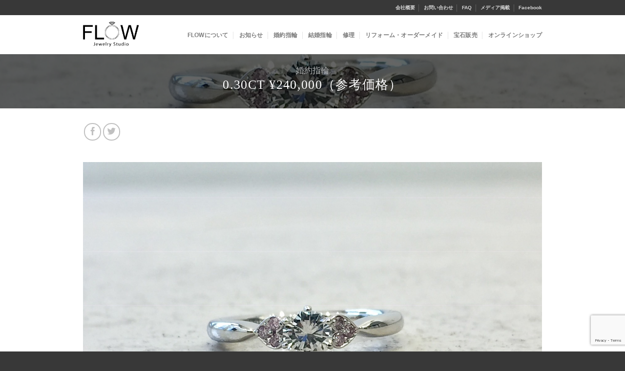

--- FILE ---
content_type: text/html; charset=UTF-8
request_url: https://jewelry-flow.com/work/engage/0-30ct-%C2%A524000%EF%BC%88%E5%8F%82%E8%80%83%E4%BE%A1%E6%A0%BC%EF%BC%89/
body_size: 20713
content:
<!DOCTYPE html>
<!--[if IE 9 ]> <html dir="ltr" lang="ja" prefix="og: https://ogp.me/ns#" class="ie9 loading-site no-js"> <![endif]-->
<!--[if IE 8 ]> <html dir="ltr" lang="ja" prefix="og: https://ogp.me/ns#" class="ie8 loading-site no-js"> <![endif]-->
<!--[if (gte IE 9)|!(IE)]><!--><html dir="ltr" lang="ja" prefix="og: https://ogp.me/ns#" class="loading-site no-js"> <!--<![endif]-->
<head>
	<meta charset="UTF-8" />
	<link rel="profile" href="http://gmpg.org/xfn/11" />
	<link rel="pingback" href="https://jewelry-flow.com/xmlrpc.php" />

	<script>(function(html){html.className = html.className.replace(/\bno-js\b/,'js')})(document.documentElement);</script>
<title>0.30ct ¥240,000（参考価格） - ジュエリースタジオFLOW | 婚約指輪・結婚指輪・ジュエリーリフォーム・オーダーメイド</title>

		<!-- All in One SEO 4.9.3 - aioseo.com -->
	<meta name="robots" content="max-image-preview:large" />
	<meta name="author" content="FLOW"/>
	<link rel="canonical" href="https://jewelry-flow.com/work/engage/0-30ct-%c2%a524000%ef%bc%88%e5%8f%82%e8%80%83%e4%be%a1%e6%a0%bc%ef%bc%89/" />
	<meta name="generator" content="All in One SEO (AIOSEO) 4.9.3" />
		<meta property="og:locale" content="ja_JP" />
		<meta property="og:site_name" content="ジュエリースタジオFLOW | 婚約指輪・結婚指輪・ジュエリーリフォーム・オーダーメイド - 実績と信用に裏付けられた最高の技術と一つ上の満足を皆様にご提供いたします。" />
		<meta property="og:type" content="article" />
		<meta property="og:title" content="0.30ct ¥240,000（参考価格） - ジュエリースタジオFLOW | 婚約指輪・結婚指輪・ジュエリーリフォーム・オーダーメイド" />
		<meta property="og:url" content="https://jewelry-flow.com/work/engage/0-30ct-%c2%a524000%ef%bc%88%e5%8f%82%e8%80%83%e4%be%a1%e6%a0%bc%ef%bc%89/" />
		<meta property="article:published_time" content="2021-01-04T08:59:04+00:00" />
		<meta property="article:modified_time" content="2021-01-25T01:43:25+00:00" />
		<meta name="twitter:card" content="summary_large_image" />
		<meta name="twitter:title" content="0.30ct ¥240,000（参考価格） - ジュエリースタジオFLOW | 婚約指輪・結婚指輪・ジュエリーリフォーム・オーダーメイド" />
		<script type="application/ld+json" class="aioseo-schema">
			{"@context":"https:\/\/schema.org","@graph":[{"@type":"BreadcrumbList","@id":"https:\/\/jewelry-flow.com\/work\/engage\/0-30ct-%c2%a524000%ef%bc%88%e5%8f%82%e8%80%83%e4%be%a1%e6%a0%bc%ef%bc%89\/#breadcrumblist","itemListElement":[{"@type":"ListItem","@id":"https:\/\/jewelry-flow.com#listItem","position":1,"name":"Home","item":"https:\/\/jewelry-flow.com","nextItem":{"@type":"ListItem","@id":"https:\/\/jewelry-flow.com\/featured_item\/#listItem","name":"Portfolio"}},{"@type":"ListItem","@id":"https:\/\/jewelry-flow.com\/featured_item\/#listItem","position":2,"name":"Portfolio","item":"https:\/\/jewelry-flow.com\/featured_item\/","nextItem":{"@type":"ListItem","@id":"https:\/\/jewelry-flow.com\/work\/engage\/#listItem","name":"\u5a5a\u7d04\u6307\u8f2a"},"previousItem":{"@type":"ListItem","@id":"https:\/\/jewelry-flow.com#listItem","name":"Home"}},{"@type":"ListItem","@id":"https:\/\/jewelry-flow.com\/work\/engage\/#listItem","position":3,"name":"\u5a5a\u7d04\u6307\u8f2a","item":"https:\/\/jewelry-flow.com\/work\/engage\/","nextItem":{"@type":"ListItem","@id":"https:\/\/jewelry-flow.com\/work\/engage\/0-30ct-%c2%a524000%ef%bc%88%e5%8f%82%e8%80%83%e4%be%a1%e6%a0%bc%ef%bc%89\/#listItem","name":"0.30ct  \u00a5240,000\uff08\u53c2\u8003\u4fa1\u683c\uff09"},"previousItem":{"@type":"ListItem","@id":"https:\/\/jewelry-flow.com\/featured_item\/#listItem","name":"Portfolio"}},{"@type":"ListItem","@id":"https:\/\/jewelry-flow.com\/work\/engage\/0-30ct-%c2%a524000%ef%bc%88%e5%8f%82%e8%80%83%e4%be%a1%e6%a0%bc%ef%bc%89\/#listItem","position":4,"name":"0.30ct  \u00a5240,000\uff08\u53c2\u8003\u4fa1\u683c\uff09","previousItem":{"@type":"ListItem","@id":"https:\/\/jewelry-flow.com\/work\/engage\/#listItem","name":"\u5a5a\u7d04\u6307\u8f2a"}}]},{"@type":"Organization","@id":"https:\/\/jewelry-flow.com\/#organization","name":"\u30b8\u30e5\u30a8\u30ea\u30fc\u30b9\u30bf\u30b8\u30aaFLOW | \u5a5a\u7d04\u6307\u8f2a\u30fb\u7d50\u5a5a\u6307\u8f2a\u30fb\u30b8\u30e5\u30a8\u30ea\u30fc\u30ea\u30d5\u30a9\u30fc\u30e0\u30fb\u30aa\u30fc\u30c0\u30fc\u30e1\u30a4\u30c9","description":"\u5b9f\u7e3e\u3068\u4fe1\u7528\u306b\u88cf\u4ed8\u3051\u3089\u308c\u305f\u6700\u9ad8\u306e\u6280\u8853\u3068\u4e00\u3064\u4e0a\u306e\u6e80\u8db3\u3092\u7686\u69d8\u306b\u3054\u63d0\u4f9b\u3044\u305f\u3057\u307e\u3059\u3002","url":"https:\/\/jewelry-flow.com\/"},{"@type":"Person","@id":"https:\/\/jewelry-flow.com\/author\/flow\/#author","url":"https:\/\/jewelry-flow.com\/author\/flow\/","name":"FLOW","image":{"@type":"ImageObject","@id":"https:\/\/jewelry-flow.com\/work\/engage\/0-30ct-%c2%a524000%ef%bc%88%e5%8f%82%e8%80%83%e4%be%a1%e6%a0%bc%ef%bc%89\/#authorImage","url":"https:\/\/secure.gravatar.com\/avatar\/097a4bf74ccbd45bd488f3d76f9668517c366b0130be8269b62ddd109c6f7538?s=96&d=mm&r=g","width":96,"height":96,"caption":"FLOW"}},{"@type":"WebPage","@id":"https:\/\/jewelry-flow.com\/work\/engage\/0-30ct-%c2%a524000%ef%bc%88%e5%8f%82%e8%80%83%e4%be%a1%e6%a0%bc%ef%bc%89\/#webpage","url":"https:\/\/jewelry-flow.com\/work\/engage\/0-30ct-%c2%a524000%ef%bc%88%e5%8f%82%e8%80%83%e4%be%a1%e6%a0%bc%ef%bc%89\/","name":"0.30ct \u00a5240,000\uff08\u53c2\u8003\u4fa1\u683c\uff09 - \u30b8\u30e5\u30a8\u30ea\u30fc\u30b9\u30bf\u30b8\u30aaFLOW | \u5a5a\u7d04\u6307\u8f2a\u30fb\u7d50\u5a5a\u6307\u8f2a\u30fb\u30b8\u30e5\u30a8\u30ea\u30fc\u30ea\u30d5\u30a9\u30fc\u30e0\u30fb\u30aa\u30fc\u30c0\u30fc\u30e1\u30a4\u30c9","inLanguage":"ja","isPartOf":{"@id":"https:\/\/jewelry-flow.com\/#website"},"breadcrumb":{"@id":"https:\/\/jewelry-flow.com\/work\/engage\/0-30ct-%c2%a524000%ef%bc%88%e5%8f%82%e8%80%83%e4%be%a1%e6%a0%bc%ef%bc%89\/#breadcrumblist"},"author":{"@id":"https:\/\/jewelry-flow.com\/author\/flow\/#author"},"creator":{"@id":"https:\/\/jewelry-flow.com\/author\/flow\/#author"},"image":{"@type":"ImageObject","url":"https:\/\/jewelry-flow.com\/wp-content\/uploads\/2021\/01\/S__15343633.jpg","@id":"https:\/\/jewelry-flow.com\/work\/engage\/0-30ct-%c2%a524000%ef%bc%88%e5%8f%82%e8%80%83%e4%be%a1%e6%a0%bc%ef%bc%89\/#mainImage","width":1478,"height":1108,"caption":"0.30ct \u00a5240,000"},"primaryImageOfPage":{"@id":"https:\/\/jewelry-flow.com\/work\/engage\/0-30ct-%c2%a524000%ef%bc%88%e5%8f%82%e8%80%83%e4%be%a1%e6%a0%bc%ef%bc%89\/#mainImage"},"datePublished":"2021-01-04T17:59:04+09:00","dateModified":"2021-01-25T10:43:25+09:00"},{"@type":"WebSite","@id":"https:\/\/jewelry-flow.com\/#website","url":"https:\/\/jewelry-flow.com\/","name":"\u30b8\u30e5\u30a8\u30ea\u30fc\u30b9\u30bf\u30b8\u30aaFLOW | \u5a5a\u7d04\u6307\u8f2a\u30fb\u7d50\u5a5a\u6307\u8f2a\u30fb\u30b8\u30e5\u30a8\u30ea\u30fc\u30ea\u30d5\u30a9\u30fc\u30e0\u30fb\u30aa\u30fc\u30c0\u30fc\u30e1\u30a4\u30c9","description":"\u5b9f\u7e3e\u3068\u4fe1\u7528\u306b\u88cf\u4ed8\u3051\u3089\u308c\u305f\u6700\u9ad8\u306e\u6280\u8853\u3068\u4e00\u3064\u4e0a\u306e\u6e80\u8db3\u3092\u7686\u69d8\u306b\u3054\u63d0\u4f9b\u3044\u305f\u3057\u307e\u3059\u3002","inLanguage":"ja","publisher":{"@id":"https:\/\/jewelry-flow.com\/#organization"}}]}
		</script>
		<!-- All in One SEO -->

<meta name="viewport" content="width=device-width, initial-scale=1, maximum-scale=1" /><link rel='dns-prefetch' href='//secure.gravatar.com' />
<link rel='dns-prefetch' href='//stats.wp.com' />
<link rel='dns-prefetch' href='//v0.wordpress.com' />
<link rel='preconnect' href='//c0.wp.com' />
<link rel="alternate" type="application/rss+xml" title="ジュエリースタジオFLOW | 婚約指輪・結婚指輪・ジュエリーリフォーム・オーダーメイド &raquo; フィード" href="https://jewelry-flow.com/feed/" />
<link rel="alternate" type="application/rss+xml" title="ジュエリースタジオFLOW | 婚約指輪・結婚指輪・ジュエリーリフォーム・オーダーメイド &raquo; コメントフィード" href="https://jewelry-flow.com/comments/feed/" />
<link rel="alternate" title="oEmbed (JSON)" type="application/json+oembed" href="https://jewelry-flow.com/wp-json/oembed/1.0/embed?url=https%3A%2F%2Fjewelry-flow.com%2Fwork%2Fengage%2F0-30ct-%25c2%25a524000%25ef%25bc%2588%25e5%258f%2582%25e8%2580%2583%25e4%25be%25a1%25e6%25a0%25bc%25ef%25bc%2589%2F" />
<link rel="alternate" title="oEmbed (XML)" type="text/xml+oembed" href="https://jewelry-flow.com/wp-json/oembed/1.0/embed?url=https%3A%2F%2Fjewelry-flow.com%2Fwork%2Fengage%2F0-30ct-%25c2%25a524000%25ef%25bc%2588%25e5%258f%2582%25e8%2580%2583%25e4%25be%25a1%25e6%25a0%25bc%25ef%25bc%2589%2F&#038;format=xml" />
		<!-- This site uses the Google Analytics by MonsterInsights plugin v9.11.1 - Using Analytics tracking - https://www.monsterinsights.com/ -->
		<!-- Note: MonsterInsights is not currently configured on this site. The site owner needs to authenticate with Google Analytics in the MonsterInsights settings panel. -->
					<!-- No tracking code set -->
				<!-- / Google Analytics by MonsterInsights -->
		<style id='wp-img-auto-sizes-contain-inline-css' type='text/css'>
img:is([sizes=auto i],[sizes^="auto," i]){contain-intrinsic-size:3000px 1500px}
/*# sourceURL=wp-img-auto-sizes-contain-inline-css */
</style>
<link rel='stylesheet' id='sbi_styles-css' href='https://jewelry-flow.com/wp-content/plugins/instagram-feed/css/sbi-styles.min.css?ver=6.10.0' type='text/css' media='all' />
<style id='wp-emoji-styles-inline-css' type='text/css'>

	img.wp-smiley, img.emoji {
		display: inline !important;
		border: none !important;
		box-shadow: none !important;
		height: 1em !important;
		width: 1em !important;
		margin: 0 0.07em !important;
		vertical-align: -0.1em !important;
		background: none !important;
		padding: 0 !important;
	}
/*# sourceURL=wp-emoji-styles-inline-css */
</style>
<style id='wp-block-library-inline-css' type='text/css'>
:root{--wp-block-synced-color:#7a00df;--wp-block-synced-color--rgb:122,0,223;--wp-bound-block-color:var(--wp-block-synced-color);--wp-editor-canvas-background:#ddd;--wp-admin-theme-color:#007cba;--wp-admin-theme-color--rgb:0,124,186;--wp-admin-theme-color-darker-10:#006ba1;--wp-admin-theme-color-darker-10--rgb:0,107,160.5;--wp-admin-theme-color-darker-20:#005a87;--wp-admin-theme-color-darker-20--rgb:0,90,135;--wp-admin-border-width-focus:2px}@media (min-resolution:192dpi){:root{--wp-admin-border-width-focus:1.5px}}.wp-element-button{cursor:pointer}:root .has-very-light-gray-background-color{background-color:#eee}:root .has-very-dark-gray-background-color{background-color:#313131}:root .has-very-light-gray-color{color:#eee}:root .has-very-dark-gray-color{color:#313131}:root .has-vivid-green-cyan-to-vivid-cyan-blue-gradient-background{background:linear-gradient(135deg,#00d084,#0693e3)}:root .has-purple-crush-gradient-background{background:linear-gradient(135deg,#34e2e4,#4721fb 50%,#ab1dfe)}:root .has-hazy-dawn-gradient-background{background:linear-gradient(135deg,#faaca8,#dad0ec)}:root .has-subdued-olive-gradient-background{background:linear-gradient(135deg,#fafae1,#67a671)}:root .has-atomic-cream-gradient-background{background:linear-gradient(135deg,#fdd79a,#004a59)}:root .has-nightshade-gradient-background{background:linear-gradient(135deg,#330968,#31cdcf)}:root .has-midnight-gradient-background{background:linear-gradient(135deg,#020381,#2874fc)}:root{--wp--preset--font-size--normal:16px;--wp--preset--font-size--huge:42px}.has-regular-font-size{font-size:1em}.has-larger-font-size{font-size:2.625em}.has-normal-font-size{font-size:var(--wp--preset--font-size--normal)}.has-huge-font-size{font-size:var(--wp--preset--font-size--huge)}.has-text-align-center{text-align:center}.has-text-align-left{text-align:left}.has-text-align-right{text-align:right}.has-fit-text{white-space:nowrap!important}#end-resizable-editor-section{display:none}.aligncenter{clear:both}.items-justified-left{justify-content:flex-start}.items-justified-center{justify-content:center}.items-justified-right{justify-content:flex-end}.items-justified-space-between{justify-content:space-between}.screen-reader-text{border:0;clip-path:inset(50%);height:1px;margin:-1px;overflow:hidden;padding:0;position:absolute;width:1px;word-wrap:normal!important}.screen-reader-text:focus{background-color:#ddd;clip-path:none;color:#444;display:block;font-size:1em;height:auto;left:5px;line-height:normal;padding:15px 23px 14px;text-decoration:none;top:5px;width:auto;z-index:100000}html :where(.has-border-color){border-style:solid}html :where([style*=border-top-color]){border-top-style:solid}html :where([style*=border-right-color]){border-right-style:solid}html :where([style*=border-bottom-color]){border-bottom-style:solid}html :where([style*=border-left-color]){border-left-style:solid}html :where([style*=border-width]){border-style:solid}html :where([style*=border-top-width]){border-top-style:solid}html :where([style*=border-right-width]){border-right-style:solid}html :where([style*=border-bottom-width]){border-bottom-style:solid}html :where([style*=border-left-width]){border-left-style:solid}html :where(img[class*=wp-image-]){height:auto;max-width:100%}:where(figure){margin:0 0 1em}html :where(.is-position-sticky){--wp-admin--admin-bar--position-offset:var(--wp-admin--admin-bar--height,0px)}@media screen and (max-width:600px){html :where(.is-position-sticky){--wp-admin--admin-bar--position-offset:0px}}

/*# sourceURL=wp-block-library-inline-css */
</style><style id='global-styles-inline-css' type='text/css'>
:root{--wp--preset--aspect-ratio--square: 1;--wp--preset--aspect-ratio--4-3: 4/3;--wp--preset--aspect-ratio--3-4: 3/4;--wp--preset--aspect-ratio--3-2: 3/2;--wp--preset--aspect-ratio--2-3: 2/3;--wp--preset--aspect-ratio--16-9: 16/9;--wp--preset--aspect-ratio--9-16: 9/16;--wp--preset--color--black: #000000;--wp--preset--color--cyan-bluish-gray: #abb8c3;--wp--preset--color--white: #ffffff;--wp--preset--color--pale-pink: #f78da7;--wp--preset--color--vivid-red: #cf2e2e;--wp--preset--color--luminous-vivid-orange: #ff6900;--wp--preset--color--luminous-vivid-amber: #fcb900;--wp--preset--color--light-green-cyan: #7bdcb5;--wp--preset--color--vivid-green-cyan: #00d084;--wp--preset--color--pale-cyan-blue: #8ed1fc;--wp--preset--color--vivid-cyan-blue: #0693e3;--wp--preset--color--vivid-purple: #9b51e0;--wp--preset--gradient--vivid-cyan-blue-to-vivid-purple: linear-gradient(135deg,rgb(6,147,227) 0%,rgb(155,81,224) 100%);--wp--preset--gradient--light-green-cyan-to-vivid-green-cyan: linear-gradient(135deg,rgb(122,220,180) 0%,rgb(0,208,130) 100%);--wp--preset--gradient--luminous-vivid-amber-to-luminous-vivid-orange: linear-gradient(135deg,rgb(252,185,0) 0%,rgb(255,105,0) 100%);--wp--preset--gradient--luminous-vivid-orange-to-vivid-red: linear-gradient(135deg,rgb(255,105,0) 0%,rgb(207,46,46) 100%);--wp--preset--gradient--very-light-gray-to-cyan-bluish-gray: linear-gradient(135deg,rgb(238,238,238) 0%,rgb(169,184,195) 100%);--wp--preset--gradient--cool-to-warm-spectrum: linear-gradient(135deg,rgb(74,234,220) 0%,rgb(151,120,209) 20%,rgb(207,42,186) 40%,rgb(238,44,130) 60%,rgb(251,105,98) 80%,rgb(254,248,76) 100%);--wp--preset--gradient--blush-light-purple: linear-gradient(135deg,rgb(255,206,236) 0%,rgb(152,150,240) 100%);--wp--preset--gradient--blush-bordeaux: linear-gradient(135deg,rgb(254,205,165) 0%,rgb(254,45,45) 50%,rgb(107,0,62) 100%);--wp--preset--gradient--luminous-dusk: linear-gradient(135deg,rgb(255,203,112) 0%,rgb(199,81,192) 50%,rgb(65,88,208) 100%);--wp--preset--gradient--pale-ocean: linear-gradient(135deg,rgb(255,245,203) 0%,rgb(182,227,212) 50%,rgb(51,167,181) 100%);--wp--preset--gradient--electric-grass: linear-gradient(135deg,rgb(202,248,128) 0%,rgb(113,206,126) 100%);--wp--preset--gradient--midnight: linear-gradient(135deg,rgb(2,3,129) 0%,rgb(40,116,252) 100%);--wp--preset--font-size--small: 13px;--wp--preset--font-size--medium: 20px;--wp--preset--font-size--large: 36px;--wp--preset--font-size--x-large: 42px;--wp--preset--spacing--20: 0.44rem;--wp--preset--spacing--30: 0.67rem;--wp--preset--spacing--40: 1rem;--wp--preset--spacing--50: 1.5rem;--wp--preset--spacing--60: 2.25rem;--wp--preset--spacing--70: 3.38rem;--wp--preset--spacing--80: 5.06rem;--wp--preset--shadow--natural: 6px 6px 9px rgba(0, 0, 0, 0.2);--wp--preset--shadow--deep: 12px 12px 50px rgba(0, 0, 0, 0.4);--wp--preset--shadow--sharp: 6px 6px 0px rgba(0, 0, 0, 0.2);--wp--preset--shadow--outlined: 6px 6px 0px -3px rgb(255, 255, 255), 6px 6px rgb(0, 0, 0);--wp--preset--shadow--crisp: 6px 6px 0px rgb(0, 0, 0);}:where(.is-layout-flex){gap: 0.5em;}:where(.is-layout-grid){gap: 0.5em;}body .is-layout-flex{display: flex;}.is-layout-flex{flex-wrap: wrap;align-items: center;}.is-layout-flex > :is(*, div){margin: 0;}body .is-layout-grid{display: grid;}.is-layout-grid > :is(*, div){margin: 0;}:where(.wp-block-columns.is-layout-flex){gap: 2em;}:where(.wp-block-columns.is-layout-grid){gap: 2em;}:where(.wp-block-post-template.is-layout-flex){gap: 1.25em;}:where(.wp-block-post-template.is-layout-grid){gap: 1.25em;}.has-black-color{color: var(--wp--preset--color--black) !important;}.has-cyan-bluish-gray-color{color: var(--wp--preset--color--cyan-bluish-gray) !important;}.has-white-color{color: var(--wp--preset--color--white) !important;}.has-pale-pink-color{color: var(--wp--preset--color--pale-pink) !important;}.has-vivid-red-color{color: var(--wp--preset--color--vivid-red) !important;}.has-luminous-vivid-orange-color{color: var(--wp--preset--color--luminous-vivid-orange) !important;}.has-luminous-vivid-amber-color{color: var(--wp--preset--color--luminous-vivid-amber) !important;}.has-light-green-cyan-color{color: var(--wp--preset--color--light-green-cyan) !important;}.has-vivid-green-cyan-color{color: var(--wp--preset--color--vivid-green-cyan) !important;}.has-pale-cyan-blue-color{color: var(--wp--preset--color--pale-cyan-blue) !important;}.has-vivid-cyan-blue-color{color: var(--wp--preset--color--vivid-cyan-blue) !important;}.has-vivid-purple-color{color: var(--wp--preset--color--vivid-purple) !important;}.has-black-background-color{background-color: var(--wp--preset--color--black) !important;}.has-cyan-bluish-gray-background-color{background-color: var(--wp--preset--color--cyan-bluish-gray) !important;}.has-white-background-color{background-color: var(--wp--preset--color--white) !important;}.has-pale-pink-background-color{background-color: var(--wp--preset--color--pale-pink) !important;}.has-vivid-red-background-color{background-color: var(--wp--preset--color--vivid-red) !important;}.has-luminous-vivid-orange-background-color{background-color: var(--wp--preset--color--luminous-vivid-orange) !important;}.has-luminous-vivid-amber-background-color{background-color: var(--wp--preset--color--luminous-vivid-amber) !important;}.has-light-green-cyan-background-color{background-color: var(--wp--preset--color--light-green-cyan) !important;}.has-vivid-green-cyan-background-color{background-color: var(--wp--preset--color--vivid-green-cyan) !important;}.has-pale-cyan-blue-background-color{background-color: var(--wp--preset--color--pale-cyan-blue) !important;}.has-vivid-cyan-blue-background-color{background-color: var(--wp--preset--color--vivid-cyan-blue) !important;}.has-vivid-purple-background-color{background-color: var(--wp--preset--color--vivid-purple) !important;}.has-black-border-color{border-color: var(--wp--preset--color--black) !important;}.has-cyan-bluish-gray-border-color{border-color: var(--wp--preset--color--cyan-bluish-gray) !important;}.has-white-border-color{border-color: var(--wp--preset--color--white) !important;}.has-pale-pink-border-color{border-color: var(--wp--preset--color--pale-pink) !important;}.has-vivid-red-border-color{border-color: var(--wp--preset--color--vivid-red) !important;}.has-luminous-vivid-orange-border-color{border-color: var(--wp--preset--color--luminous-vivid-orange) !important;}.has-luminous-vivid-amber-border-color{border-color: var(--wp--preset--color--luminous-vivid-amber) !important;}.has-light-green-cyan-border-color{border-color: var(--wp--preset--color--light-green-cyan) !important;}.has-vivid-green-cyan-border-color{border-color: var(--wp--preset--color--vivid-green-cyan) !important;}.has-pale-cyan-blue-border-color{border-color: var(--wp--preset--color--pale-cyan-blue) !important;}.has-vivid-cyan-blue-border-color{border-color: var(--wp--preset--color--vivid-cyan-blue) !important;}.has-vivid-purple-border-color{border-color: var(--wp--preset--color--vivid-purple) !important;}.has-vivid-cyan-blue-to-vivid-purple-gradient-background{background: var(--wp--preset--gradient--vivid-cyan-blue-to-vivid-purple) !important;}.has-light-green-cyan-to-vivid-green-cyan-gradient-background{background: var(--wp--preset--gradient--light-green-cyan-to-vivid-green-cyan) !important;}.has-luminous-vivid-amber-to-luminous-vivid-orange-gradient-background{background: var(--wp--preset--gradient--luminous-vivid-amber-to-luminous-vivid-orange) !important;}.has-luminous-vivid-orange-to-vivid-red-gradient-background{background: var(--wp--preset--gradient--luminous-vivid-orange-to-vivid-red) !important;}.has-very-light-gray-to-cyan-bluish-gray-gradient-background{background: var(--wp--preset--gradient--very-light-gray-to-cyan-bluish-gray) !important;}.has-cool-to-warm-spectrum-gradient-background{background: var(--wp--preset--gradient--cool-to-warm-spectrum) !important;}.has-blush-light-purple-gradient-background{background: var(--wp--preset--gradient--blush-light-purple) !important;}.has-blush-bordeaux-gradient-background{background: var(--wp--preset--gradient--blush-bordeaux) !important;}.has-luminous-dusk-gradient-background{background: var(--wp--preset--gradient--luminous-dusk) !important;}.has-pale-ocean-gradient-background{background: var(--wp--preset--gradient--pale-ocean) !important;}.has-electric-grass-gradient-background{background: var(--wp--preset--gradient--electric-grass) !important;}.has-midnight-gradient-background{background: var(--wp--preset--gradient--midnight) !important;}.has-small-font-size{font-size: var(--wp--preset--font-size--small) !important;}.has-medium-font-size{font-size: var(--wp--preset--font-size--medium) !important;}.has-large-font-size{font-size: var(--wp--preset--font-size--large) !important;}.has-x-large-font-size{font-size: var(--wp--preset--font-size--x-large) !important;}
/*# sourceURL=global-styles-inline-css */
</style>

<style id='classic-theme-styles-inline-css' type='text/css'>
/*! This file is auto-generated */
.wp-block-button__link{color:#fff;background-color:#32373c;border-radius:9999px;box-shadow:none;text-decoration:none;padding:calc(.667em + 2px) calc(1.333em + 2px);font-size:1.125em}.wp-block-file__button{background:#32373c;color:#fff;text-decoration:none}
/*# sourceURL=/wp-includes/css/classic-themes.min.css */
</style>
<link rel='stylesheet' id='contact-form-7-css' href='https://jewelry-flow.com/wp-content/plugins/contact-form-7/includes/css/styles.css?ver=6.1.4' type='text/css' media='all' />
<link rel='stylesheet' id='page-list-style-css' href='https://jewelry-flow.com/wp-content/plugins/page-list/css/page-list.css?ver=5.9' type='text/css' media='all' />
<link rel='stylesheet' id='flatsome-main-css' href='https://jewelry-flow.com/wp-content/themes/flatsome/assets/css/flatsome.css?ver=3.14.3' type='text/css' media='all' />
<style id='flatsome-main-inline-css' type='text/css'>
@font-face {
				font-family: "fl-icons";
				font-display: block;
				src: url(https://jewelry-flow.com/wp-content/themes/flatsome/assets/css/icons/fl-icons.eot?v=3.14.3);
				src:
					url(https://jewelry-flow.com/wp-content/themes/flatsome/assets/css/icons/fl-icons.eot#iefix?v=3.14.3) format("embedded-opentype"),
					url(https://jewelry-flow.com/wp-content/themes/flatsome/assets/css/icons/fl-icons.woff2?v=3.14.3) format("woff2"),
					url(https://jewelry-flow.com/wp-content/themes/flatsome/assets/css/icons/fl-icons.ttf?v=3.14.3) format("truetype"),
					url(https://jewelry-flow.com/wp-content/themes/flatsome/assets/css/icons/fl-icons.woff?v=3.14.3) format("woff"),
					url(https://jewelry-flow.com/wp-content/themes/flatsome/assets/css/icons/fl-icons.svg?v=3.14.3#fl-icons) format("svg");
			}
/*# sourceURL=flatsome-main-inline-css */
</style>
<link rel='stylesheet' id='flatsome-style-css' href='https://jewelry-flow.com/wp-content/themes/flow/style.css?ver=3.0' type='text/css' media='all' />
<script type="text/javascript" src="https://c0.wp.com/c/6.9/wp-includes/js/jquery/jquery.min.js" id="jquery-core-js"></script>
<script type="text/javascript" src="https://c0.wp.com/c/6.9/wp-includes/js/jquery/jquery-migrate.min.js" id="jquery-migrate-js"></script>
<link rel="https://api.w.org/" href="https://jewelry-flow.com/wp-json/" /><link rel="EditURI" type="application/rsd+xml" title="RSD" href="https://jewelry-flow.com/xmlrpc.php?rsd" />
<meta name="generator" content="WordPress 6.9" />
	<style>img#wpstats{display:none}</style>
		<style>.bg{opacity: 0; transition: opacity 1s; -webkit-transition: opacity 1s;} .bg-loaded{opacity: 1;}</style><!--[if IE]><link rel="stylesheet" type="text/css" href="https://jewelry-flow.com/wp-content/themes/flatsome/assets/css/ie-fallback.css"><script src="//cdnjs.cloudflare.com/ajax/libs/html5shiv/3.6.1/html5shiv.js"></script><script>var head = document.getElementsByTagName('head')[0],style = document.createElement('style');style.type = 'text/css';style.styleSheet.cssText = ':before,:after{content:none !important';head.appendChild(style);setTimeout(function(){head.removeChild(style);}, 0);</script><script src="https://jewelry-flow.com/wp-content/themes/flatsome/assets/libs/ie-flexibility.js"></script><![endif]--><!-- Global site tag (gtag.js) - Google Analytics -->
<script async src="https://www.googletagmanager.com/gtag/js?id=UA-2582955-57"></script>
<script>
 window.dataLayer = window.dataLayer || [];
 function gtag(){dataLayer.push(arguments);}
 gtag('js', new Date());

 gtag('config', 'UA-2582955-57');
</script><link rel="icon" href="https://jewelry-flow.com/wp-content/uploads/2018/11/cropped-flow_icon-32x32.png" sizes="32x32" />
<link rel="icon" href="https://jewelry-flow.com/wp-content/uploads/2018/11/cropped-flow_icon-192x192.png" sizes="192x192" />
<link rel="apple-touch-icon" href="https://jewelry-flow.com/wp-content/uploads/2018/11/cropped-flow_icon-180x180.png" />
<meta name="msapplication-TileImage" content="https://jewelry-flow.com/wp-content/uploads/2018/11/cropped-flow_icon-270x270.png" />
<style id="custom-css" type="text/css">:root {--primary-color: #666;}.full-width .ubermenu-nav, .container, .row{max-width: 970px}.row.row-collapse{max-width: 940px}.row.row-small{max-width: 962.5px}.row.row-large{max-width: 1000px}.header-main{height: 80px}#logo img{max-height: 80px}#logo{width:116px;}#logo img{padding:5px 0;}.header-bottom{min-height: 10px}.header-top{min-height: 31px}.transparent .header-main{height: 80px}.transparent #logo img{max-height: 80px}.has-transparent + .page-title:first-of-type,.has-transparent + #main > .page-title,.has-transparent + #main > div > .page-title,.has-transparent + #main .page-header-wrapper:first-of-type .page-title{padding-top: 110px;}.header.show-on-scroll,.stuck .header-main{height:70px!important}.stuck #logo img{max-height: 70px!important}.search-form{ width: 100%;}.header-bg-color, .header-wrapper {background-color: rgba(255,255,255,0.9)}.header-bottom {background-color: #F1F1F1}.header-main .nav > li > a{line-height: 50px }.header-wrapper:not(.stuck) .header-main .header-nav{margin-top: 1px }.stuck .header-main .nav > li > a{line-height: 50px }.header-bottom-nav > li > a{line-height: 16px }@media (max-width: 549px) {.header-main{height: 70px}#logo img{max-height: 70px}}.nav-dropdown{border-radius:5px}.nav-dropdown{font-size:100%}.header-top{background-color:#383838!important;}/* Color */.accordion-title.active, .has-icon-bg .icon .icon-inner,.logo a, .primary.is-underline, .primary.is-link, .badge-outline .badge-inner, .nav-outline > li.active> a,.nav-outline >li.active > a, .cart-icon strong,[data-color='primary'], .is-outline.primary{color: #666;}/* Color !important */[data-text-color="primary"]{color: #666!important;}/* Background Color */[data-text-bg="primary"]{background-color: #666;}/* Background */.scroll-to-bullets a,.featured-title, .label-new.menu-item > a:after, .nav-pagination > li > .current,.nav-pagination > li > span:hover,.nav-pagination > li > a:hover,.has-hover:hover .badge-outline .badge-inner,button[type="submit"], .button.wc-forward:not(.checkout):not(.checkout-button), .button.submit-button, .button.primary:not(.is-outline),.featured-table .title,.is-outline:hover, .has-icon:hover .icon-label,.nav-dropdown-bold .nav-column li > a:hover, .nav-dropdown.nav-dropdown-bold > li > a:hover, .nav-dropdown-bold.dark .nav-column li > a:hover, .nav-dropdown.nav-dropdown-bold.dark > li > a:hover, .is-outline:hover, .tagcloud a:hover,.grid-tools a, input[type='submit']:not(.is-form), .box-badge:hover .box-text, input.button.alt,.nav-box > li > a:hover,.nav-box > li.active > a,.nav-pills > li.active > a ,.current-dropdown .cart-icon strong, .cart-icon:hover strong, .nav-line-bottom > li > a:before, .nav-line-grow > li > a:before, .nav-line > li > a:before,.banner, .header-top, .slider-nav-circle .flickity-prev-next-button:hover svg, .slider-nav-circle .flickity-prev-next-button:hover .arrow, .primary.is-outline:hover, .button.primary:not(.is-outline), input[type='submit'].primary, input[type='submit'].primary, input[type='reset'].button, input[type='button'].primary, .badge-inner{background-color: #666;}/* Border */.nav-vertical.nav-tabs > li.active > a,.scroll-to-bullets a.active,.nav-pagination > li > .current,.nav-pagination > li > span:hover,.nav-pagination > li > a:hover,.has-hover:hover .badge-outline .badge-inner,.accordion-title.active,.featured-table,.is-outline:hover, .tagcloud a:hover,blockquote, .has-border, .cart-icon strong:after,.cart-icon strong,.blockUI:before, .processing:before,.loading-spin, .slider-nav-circle .flickity-prev-next-button:hover svg, .slider-nav-circle .flickity-prev-next-button:hover .arrow, .primary.is-outline:hover{border-color: #666}.nav-tabs > li.active > a{border-top-color: #666}.widget_shopping_cart_content .blockUI.blockOverlay:before { border-left-color: #666 }.woocommerce-checkout-review-order .blockUI.blockOverlay:before { border-left-color: #666 }/* Fill */.slider .flickity-prev-next-button:hover svg,.slider .flickity-prev-next-button:hover .arrow{fill: #666;}/* Background Color */[data-icon-label]:after, .secondary.is-underline:hover,.secondary.is-outline:hover,.icon-label,.button.secondary:not(.is-outline),.button.alt:not(.is-outline), .badge-inner.on-sale, .button.checkout, .single_add_to_cart_button, .current .breadcrumb-step{ background-color:#999; }[data-text-bg="secondary"]{background-color: #999;}/* Color */.secondary.is-underline,.secondary.is-link, .secondary.is-outline,.stars a.active, .star-rating:before, .woocommerce-page .star-rating:before,.star-rating span:before, .color-secondary{color: #999}/* Color !important */[data-text-color="secondary"]{color: #999!important;}/* Border */.secondary.is-outline:hover{border-color:#999}.success.is-underline:hover,.success.is-outline:hover,.success{background-color: #4e97c5}.success-color, .success.is-link, .success.is-outline{color: #4e97c5;}.success-border{border-color: #4e97c5!important;}/* Color !important */[data-text-color="success"]{color: #4e97c5!important;}/* Background Color */[data-text-bg="success"]{background-color: #4e97c5;}body{font-size: 108%;}@media screen and (max-width: 549px){body{font-size: 101%;}}body{font-family:"Noto Sans", sans-serif}body{font-weight: 0}body{color: #333333}.nav > li > a {font-family:"Noto Serif", sans-serif;}.mobile-sidebar-levels-2 .nav > li > ul > li > a {font-family:"Noto Serif", sans-serif;}.nav > li > a {font-weight: 700;}.mobile-sidebar-levels-2 .nav > li > ul > li > a {font-weight: 700;}h1,h2,h3,h4,h5,h6,.heading-font, .off-canvas-center .nav-sidebar.nav-vertical > li > a{font-family: "Noto Serif", sans-serif;}h1,h2,h3,h4,h5,h6,.heading-font,.banner h1,.banner h2{font-weight: 0;}h1,h2,h3,h4,h5,h6,.heading-font{color: #333333;}.alt-font{font-family: "Dancing Script", sans-serif;}.alt-font{font-weight: 400!important;}.footer-1{background-color: #383838}.absolute-footer, html{background-color: #383838}.label-new.menu-item > a:after{content:"New";}.label-hot.menu-item > a:after{content:"Hot";}.label-sale.menu-item > a:after{content:"Sale";}.label-popular.menu-item > a:after{content:"Popular";}</style></head>
<!-- Google tag (gtag.js) -->
<script async src="https://www.googletagmanager.com/gtag/js?id=G-JPVPTF20VY"></script>
<script>
  window.dataLayer = window.dataLayer || [];
  function gtag(){dataLayer.push(arguments);}
  gtag('js', new Date());

  gtag('config', 'G-JPVPTF20VY');
</script>

<body class="wp-singular featured_item-template-default single single-featured_item postid-2530 wp-theme-flatsome wp-child-theme-flow lightbox nav-dropdown-has-arrow nav-dropdown-has-shadow nav-dropdown-has-border featured-item-category-engage">


<a class="skip-link screen-reader-text" href="#main">Skip to content</a>

<div id="wrapper">

	
	<header id="header" class="header has-sticky sticky-jump">
		<div class="header-wrapper">
			<div id="top-bar" class="header-top hide-for-sticky nav-dark hide-for-medium">
    <div class="flex-row container">
      <div class="flex-col hide-for-medium flex-left">
          <ul class="nav nav-left medium-nav-center nav-small  nav-divided">
                        </ul>
      </div>

      <div class="flex-col hide-for-medium flex-center">
          <ul class="nav nav-center nav-small  nav-divided">
                        </ul>
      </div>

      <div class="flex-col hide-for-medium flex-right">
         <ul class="nav top-bar-nav nav-right nav-small  nav-divided">
              <li class="html custom html_topbar_left"><a href="https://jewelry-flow.com/company"><strong>会社概要</strong></a></li><li class="html custom html_topbar_right"><a href="https://jewelry-flow.com/contact"><strong>お問い合わせ</strong></a></li><li class="html custom html_top_right_text"><a href="https://jewelry-flow.com/faq"><strong>FAQ</strong></a></li><li class="html custom html_nav_position_text_top"><a href="https://jewelry-flow.com/media"><strong>メディア掲載</strong></a></li><li class="html custom html_nav_position_text"><a href="https://www.facebook.com/Jewelry-studio-FLOW-160547664771651" target="_target"><strong>Facebook</strong></a></li>          </ul>
      </div>

      
    </div>
</div>
<div id="masthead" class="header-main ">
      <div class="header-inner flex-row container logo-left medium-logo-center" role="navigation">

          <!-- Logo -->
          <div id="logo" class="flex-col logo">
            <!-- Header logo -->
<a href="https://jewelry-flow.com/" title="ジュエリースタジオFLOW | 婚約指輪・結婚指輪・ジュエリーリフォーム・オーダーメイド - 実績と信用に裏付けられた最高の技術と一つ上の満足を皆様にご提供いたします。" rel="home">
    <img width="116" height="80" src="http://jewelry-flow.com/wp-content/uploads/2018/04/flow_logo.png" class="header_logo header-logo" alt="ジュエリースタジオFLOW | 婚約指輪・結婚指輪・ジュエリーリフォーム・オーダーメイド"/><img  width="116" height="80" src="http://jewelry-flow.com/wp-content/uploads/2018/11/flow_logo_w.png" class="header-logo-dark" alt="ジュエリースタジオFLOW | 婚約指輪・結婚指輪・ジュエリーリフォーム・オーダーメイド"/></a>
          </div>

          <!-- Mobile Left Elements -->
          <div class="flex-col show-for-medium flex-left">
            <ul class="mobile-nav nav nav-left ">
              <li class="nav-icon has-icon">
  <div class="header-button">		<a href="#" data-open="#main-menu" data-pos="left" data-bg="main-menu-overlay" data-color="dark" class="icon button circle is-outline is-small" aria-label="Menu" aria-controls="main-menu" aria-expanded="false">
		
		  <i class="icon-menu" ></i>
		  <span class="menu-title uppercase hide-for-small">Menu</span>		</a>
	 </div> </li>            </ul>
          </div>

          <!-- Left Elements -->
          <div class="flex-col hide-for-medium flex-left
            flex-grow">
            <ul class="header-nav header-nav-main nav nav-left  nav-divided nav-uppercase" >
                          </ul>
          </div>

          <!-- Right Elements -->
          <div class="flex-col hide-for-medium flex-right">
            <ul class="header-nav header-nav-main nav nav-right  nav-divided nav-uppercase">
              <li id="menu-item-330" class="menu-item menu-item-type-post_type menu-item-object-page menu-item-330 menu-item-design-default"><a href="https://jewelry-flow.com/about/" class="nav-top-link">FLOWについて</a></li>
<li id="menu-item-349" class="menu-item menu-item-type-taxonomy menu-item-object-category menu-item-349 menu-item-design-default"><a href="https://jewelry-flow.com/category/news/" class="nav-top-link">お知らせ</a></li>
<li id="menu-item-73" class="menu-item menu-item-type-post_type menu-item-object-page menu-item-73 menu-item-design-default"><a href="https://jewelry-flow.com/engage/" class="nav-top-link">婚約指輪</a></li>
<li id="menu-item-329" class="menu-item menu-item-type-post_type menu-item-object-page menu-item-329 menu-item-design-default"><a href="https://jewelry-flow.com/marriage/" class="nav-top-link">結婚指輪</a></li>
<li id="menu-item-591" class="menu-item menu-item-type-post_type menu-item-object-page menu-item-591 menu-item-design-default"><a href="https://jewelry-flow.com/repair/" class="nav-top-link">修理</a></li>
<li id="menu-item-592" class="menu-item menu-item-type-post_type menu-item-object-page menu-item-592 menu-item-design-default"><a href="https://jewelry-flow.com/reforme_order/" class="nav-top-link">リフォーム・オーダーメイド</a></li>
<li id="menu-item-190" class="menu-item menu-item-type-post_type menu-item-object-page menu-item-190 menu-item-design-default"><a href="https://jewelry-flow.com/product/" class="nav-top-link">宝石販売</a></li>
<li id="menu-item-2228" class="menu-item menu-item-type-custom menu-item-object-custom menu-item-2228 menu-item-design-default"><a target="_blank" rel="noopener noreferrer" href="https://www.rakuten.ne.jp/gold/t-soleil/" class="nav-top-link">オンラインショップ</a></li>
            </ul>
          </div>

          <!-- Mobile Right Elements -->
          <div class="flex-col show-for-medium flex-right">
            <ul class="mobile-nav nav nav-right ">
              <li class="header-search header-search-dropdown has-icon has-dropdown menu-item-has-children">
		<a href="#" aria-label="Search" class="is-small"><i class="icon-search" ></i></a>
		<ul class="nav-dropdown nav-dropdown-simple dropdown-uppercase">
	 	<li class="header-search-form search-form html relative has-icon">
	<div class="header-search-form-wrapper">
		<div class="searchform-wrapper ux-search-box relative is-normal"><form method="get" class="searchform" action="https://jewelry-flow.com/" role="search">
		<div class="flex-row relative">
			<div class="flex-col flex-grow">
	   	   <input type="search" class="search-field mb-0" name="s" value="" id="s" placeholder="Search&hellip;" />
			</div>
			<div class="flex-col">
				<button type="submit" class="ux-search-submit submit-button secondary button icon mb-0" aria-label="Submit">
					<i class="icon-search" ></i>				</button>
			</div>
		</div>
    <div class="live-search-results text-left z-top"></div>
</form>
</div>	</div>
</li>	</ul>
</li>
            </ul>
          </div>

      </div>
     
      </div>
<div class="header-bg-container fill"><div class="header-bg-image fill"></div><div class="header-bg-color fill"></div></div>		</div>
	</header>

	
	<main id="main" class="">

<div class="portfolio-page-wrapper portfolio-single-page">
	<div class="page-title portfolio-featured-title featured-title no-overflow">

	<div class="page-title-bg fill">
		<div class="title-bg fill bg-fill" style="background-image: url('https://jewelry-flow.com/wp-content/uploads/2021/01/S__15343633.jpg');" data-parallax-container=".page-title" data-parallax="-2" data-parallax-background></div>
		<div class="title-overlay fill" style="background-color: rgba(0,0,0,.6)"></div>
	</div>

	<div class="page-title-inner container  flex-row  dark">
	 	<div class="flex-col flex-center text-center">
	 		<div class="featured_item_cats breadcrumbs pb-0 op-7">
				<a href="https://jewelry-flow.com/work/engage/" rel="tag">婚約指輪</a>			</div>
			<h1 class="entry-title is-xlarge uppercase">0.30ct  ¥240,000（参考価格）</h1>
				 	</div>
	</div>
</div>
<div class="portfolio-top">
	<div class="row page-wrapper">

	<div id="portfolio-content" class="large-12 col"  role="main">

		<div class="portfolio-summary entry-summary pb">
			<div class="row">
		<div class="col col-fit pb-0">
		
	    	    			<div class="portfolio-share">
				<div class="social-icons share-icons share-row relative" ><a href="https://www.facebook.com/sharer.php?u=https://jewelry-flow.com/work/engage/0-30ct-%c2%a524000%ef%bc%88%e5%8f%82%e8%80%83%e4%be%a1%e6%a0%bc%ef%bc%89/" data-label="Facebook" onclick="window.open(this.href,this.title,'width=500,height=500,top=300px,left=300px');  return false;" rel="noopener noreferrer nofollow" target="_blank" class="icon button circle is-outline tooltip facebook" title="Share on Facebook" aria-label="Share on Facebook"><i class="icon-facebook" ></i></a><a href="https://twitter.com/share?url=https://jewelry-flow.com/work/engage/0-30ct-%c2%a524000%ef%bc%88%e5%8f%82%e8%80%83%e4%be%a1%e6%a0%bc%ef%bc%89/" onclick="window.open(this.href,this.title,'width=500,height=500,top=300px,left=300px');  return false;" rel="noopener noreferrer nofollow" target="_blank" class="icon button circle is-outline tooltip twitter" title="Share on Twitter" aria-label="Share on Twitter"><i class="icon-twitter" ></i></a></div>			</div>
			</div>
</div>		</div>

		<div class="portfolio-inner">
					<img width="1478" height="1108" src="data:image/svg+xml,%3Csvg%20viewBox%3D%220%200%201478%201108%22%20xmlns%3D%22http%3A%2F%2Fwww.w3.org%2F2000%2Fsvg%22%3E%3C%2Fsvg%3E" data-src="https://jewelry-flow.com/wp-content/uploads/2021/01/S__15343633.jpg" class="lazy-load attachment-original size-original wp-post-image" alt="0.30ct ¥240,000" decoding="async" fetchpriority="high" srcset="" data-srcset="https://jewelry-flow.com/wp-content/uploads/2021/01/S__15343633.jpg 1478w, https://jewelry-flow.com/wp-content/uploads/2021/01/S__15343633-300x225.jpg 300w, https://jewelry-flow.com/wp-content/uploads/2021/01/S__15343633-1024x768.jpg 1024w, https://jewelry-flow.com/wp-content/uploads/2021/01/S__15343633-768x576.jpg 768w" sizes="(max-width: 1478px) 100vw, 1478px" />		</div>

	</div>

	</div>
</div>

<div class="portfolio-bottom">
	<div class="row">
<div class="large-12 col pb-0">
	<div class="flex-row flex-has-center next-prev-nav bt bb">
		<div class="flex-col flex-left text-left">
			      
        <a title="0.30ct  ¥188,000（参考価格）" class="next-link plain" href="https://jewelry-flow.com/work/engage/0-30ct-%c2%a5188000/">
         <i class="icon-angle-left" ></i>         0.30ct  ¥188,000（参考価格）        </a>
   
    		</div>
		<div class="flex-col flex-right text-right">
		              <a title="お客様ダイヤリング持ち込み ¥79,000（参考価格）" class="prev-link plain" href="https://jewelry-flow.com/work/engage/%e3%81%8a%e5%ae%a2%e6%a7%98%e3%83%80%e3%82%a4%e3%83%a4%e3%83%aa%e3%83%b3%e3%82%b0%e6%8c%81%e3%81%a1%e8%be%bc%e3%81%bf-%c2%a579000%ef%bc%88%e5%8f%82%e8%80%83%e4%be%a1%e6%a0%bc%ef%bc%89/">
          お客様ダイヤリング持ち込み ¥79,000（参考価格）          <i class="icon-angle-right" ></i>          </a>
    		</div>
	</div>
</div>
</div>
	<div class="portfolio-related"><div id="portfolio-1810952605" class="portfolio-element-wrapper has-filtering">
  
    <div class="row portfolio-related large-columns-4 medium-columns-3 small-columns-2 row-small slider row-slider slider-nav-reveal slider-nav-push"  data-flickity-options='{"imagesLoaded": true, "groupCells": "100%", "dragThreshold" : 5, "cellAlign": "left","wrapAround": true,"prevNextButtons": true,"percentPosition": true,"pageDots": false, "rightToLeft": false, "autoPlay" : false}'>

              <div class="col" data-terms="[&quot;婚約指輪&quot;]" >
          <div class="col-inner" >
          <a href="https://jewelry-flow.com/work/engage/0-30ct-%c2%a5287000%e3%80%9c%ef%bc%88%e5%8f%82%e8%80%83%e4%be%a1%e6%a0%bc%ef%bc%89/" class="plain ">
          <div class="portfolio-box box has-hover">
            <div class="box-image" >
                <div class="image-cover" style="padding-top:100%;">
                <img width="300" height="225" src="https://jewelry-flow.com/wp-content/uploads/2021/01/S__15343619-300x225.jpg" class="attachment-medium size-medium" alt="0.30ct ¥287,000〜（参考価格）" decoding="async" loading="lazy" srcset="https://jewelry-flow.com/wp-content/uploads/2021/01/S__15343619-300x225.jpg 300w, https://jewelry-flow.com/wp-content/uploads/2021/01/S__15343619-1024x768.jpg 1024w, https://jewelry-flow.com/wp-content/uploads/2021/01/S__15343619-768x576.jpg 768w, https://jewelry-flow.com/wp-content/uploads/2021/01/S__15343619.jpg 1478w" sizes="auto, (max-width: 300px) 100vw, 300px" />                                                </div>
            </div>
            <div class="box-text text-center" >
                  <div class="box-text-inner">
                      <h6 class="uppercase portfolio-box-title">0.30ct  ¥287,000〜（参考価格）</h6>
                      <p class="uppercase portfolio-box-category is-xsmall op-6">
                        <span class="show-on-hover">
                         婚約指輪                        </span>
                      </p>
                  </div>
            </div>
           </div>
           </a>
           </div>
           </div>
                    <div class="col" data-terms="[&quot;婚約指輪&quot;]" >
          <div class="col-inner" >
          <a href="https://jewelry-flow.com/work/engage/0-30ct-%c2%a5230000%ef%bc%88%e5%8f%82%e8%80%83%e4%be%a1%e6%a0%bc%ef%bc%89/" class="plain ">
          <div class="portfolio-box box has-hover">
            <div class="box-image" >
                <div class="image-cover" style="padding-top:100%;">
                <img width="300" height="225" src="https://jewelry-flow.com/wp-content/uploads/2021/01/S__15343621-300x225.jpg" class="attachment-medium size-medium" alt="0.30ct ¥230,000" decoding="async" loading="lazy" srcset="https://jewelry-flow.com/wp-content/uploads/2021/01/S__15343621-300x225.jpg 300w, https://jewelry-flow.com/wp-content/uploads/2021/01/S__15343621-1024x768.jpg 1024w, https://jewelry-flow.com/wp-content/uploads/2021/01/S__15343621-768x576.jpg 768w, https://jewelry-flow.com/wp-content/uploads/2021/01/S__15343621.jpg 1478w" sizes="auto, (max-width: 300px) 100vw, 300px" />                                                </div>
            </div>
            <div class="box-text text-center" >
                  <div class="box-text-inner">
                      <h6 class="uppercase portfolio-box-title">0.30ct  ¥230,000（参考価格）</h6>
                      <p class="uppercase portfolio-box-category is-xsmall op-6">
                        <span class="show-on-hover">
                         婚約指輪                        </span>
                      </p>
                  </div>
            </div>
           </div>
           </a>
           </div>
           </div>
                    <div class="col" data-terms="[&quot;婚約指輪&quot;]" >
          <div class="col-inner" >
          <a href="https://jewelry-flow.com/work/engage/0-30ct-%c2%a5287000/" class="plain ">
          <div class="portfolio-box box has-hover">
            <div class="box-image" >
                <div class="image-cover" style="padding-top:100%;">
                <img width="300" height="225" src="https://jewelry-flow.com/wp-content/uploads/2021/01/S__15343623-300x225.jpg" class="attachment-medium size-medium" alt="0.30ct ¥287,000" decoding="async" loading="lazy" srcset="https://jewelry-flow.com/wp-content/uploads/2021/01/S__15343623-300x225.jpg 300w, https://jewelry-flow.com/wp-content/uploads/2021/01/S__15343623-1024x768.jpg 1024w, https://jewelry-flow.com/wp-content/uploads/2021/01/S__15343623-768x576.jpg 768w, https://jewelry-flow.com/wp-content/uploads/2021/01/S__15343623.jpg 1478w" sizes="auto, (max-width: 300px) 100vw, 300px" />                                                </div>
            </div>
            <div class="box-text text-center" >
                  <div class="box-text-inner">
                      <h6 class="uppercase portfolio-box-title">0.30ct  ¥287,000（参考価格）</h6>
                      <p class="uppercase portfolio-box-category is-xsmall op-6">
                        <span class="show-on-hover">
                         婚約指輪                        </span>
                      </p>
                  </div>
            </div>
           </div>
           </a>
           </div>
           </div>
                    <div class="col" data-terms="[&quot;婚約指輪&quot;]" >
          <div class="col-inner" >
          <a href="https://jewelry-flow.com/work/engage/0-30ct-%c2%a5230000%ef%bc%88%e5%8f%82%e8%80%83%e4%be%a1%e6%a0%bc%ef%bc%89-2/" class="plain ">
          <div class="portfolio-box box has-hover">
            <div class="box-image" >
                <div class="image-cover" style="padding-top:100%;">
                <img width="300" height="225" src="https://jewelry-flow.com/wp-content/uploads/2021/01/S__15343625-300x225.jpg" class="attachment-medium size-medium" alt="0.30ct ¥230,000" decoding="async" loading="lazy" srcset="https://jewelry-flow.com/wp-content/uploads/2021/01/S__15343625-300x225.jpg 300w, https://jewelry-flow.com/wp-content/uploads/2021/01/S__15343625-1024x768.jpg 1024w, https://jewelry-flow.com/wp-content/uploads/2021/01/S__15343625-768x576.jpg 768w, https://jewelry-flow.com/wp-content/uploads/2021/01/S__15343625.jpg 1478w" sizes="auto, (max-width: 300px) 100vw, 300px" />                                                </div>
            </div>
            <div class="box-text text-center" >
                  <div class="box-text-inner">
                      <h6 class="uppercase portfolio-box-title">0.30ct  ¥230,000（参考価格）</h6>
                      <p class="uppercase portfolio-box-category is-xsmall op-6">
                        <span class="show-on-hover">
                         婚約指輪                        </span>
                      </p>
                  </div>
            </div>
           </div>
           </a>
           </div>
           </div>
                    <div class="col" data-terms="[&quot;婚約指輪&quot;]" >
          <div class="col-inner" >
          <a href="https://jewelry-flow.com/work/engage/0-30ct-%c2%a5250000%ef%bc%88%e5%8f%82%e8%80%83%e4%be%a1%e6%a0%bc%ef%bc%89/" class="plain ">
          <div class="portfolio-box box has-hover">
            <div class="box-image" >
                <div class="image-cover" style="padding-top:100%;">
                <img width="300" height="225" src="https://jewelry-flow.com/wp-content/uploads/2021/01/S__15343627-300x225.jpg" class="attachment-medium size-medium" alt="0.30ct ¥250,000" decoding="async" loading="lazy" srcset="https://jewelry-flow.com/wp-content/uploads/2021/01/S__15343627-300x225.jpg 300w, https://jewelry-flow.com/wp-content/uploads/2021/01/S__15343627-1024x768.jpg 1024w, https://jewelry-flow.com/wp-content/uploads/2021/01/S__15343627-768x576.jpg 768w, https://jewelry-flow.com/wp-content/uploads/2021/01/S__15343627.jpg 1478w" sizes="auto, (max-width: 300px) 100vw, 300px" />                                                </div>
            </div>
            <div class="box-text text-center" >
                  <div class="box-text-inner">
                      <h6 class="uppercase portfolio-box-title">0.30ct  ¥250,000（参考価格）</h6>
                      <p class="uppercase portfolio-box-category is-xsmall op-6">
                        <span class="show-on-hover">
                         婚約指輪                        </span>
                      </p>
                  </div>
            </div>
           </div>
           </a>
           </div>
           </div>
                    <div class="col" data-terms="[&quot;婚約指輪&quot;]" >
          <div class="col-inner" >
          <a href="https://jewelry-flow.com/work/engage/0-30ct-%c2%a5200000%ef%bc%88%e5%8f%82%e8%80%83%e4%be%a1%e6%a0%bc%ef%bc%89/" class="plain ">
          <div class="portfolio-box box has-hover">
            <div class="box-image" >
                <div class="image-cover" style="padding-top:100%;">
                <img width="300" height="225" src="https://jewelry-flow.com/wp-content/uploads/2021/01/S__15343629-300x225.jpg" class="attachment-medium size-medium" alt="0.30ct ¥200,000" decoding="async" loading="lazy" srcset="https://jewelry-flow.com/wp-content/uploads/2021/01/S__15343629-300x225.jpg 300w, https://jewelry-flow.com/wp-content/uploads/2021/01/S__15343629-1024x768.jpg 1024w, https://jewelry-flow.com/wp-content/uploads/2021/01/S__15343629-768x576.jpg 768w, https://jewelry-flow.com/wp-content/uploads/2021/01/S__15343629.jpg 1478w" sizes="auto, (max-width: 300px) 100vw, 300px" />                                                </div>
            </div>
            <div class="box-text text-center" >
                  <div class="box-text-inner">
                      <h6 class="uppercase portfolio-box-title">0.30ct  ¥200,000（参考価格）</h6>
                      <p class="uppercase portfolio-box-category is-xsmall op-6">
                        <span class="show-on-hover">
                         婚約指輪                        </span>
                      </p>
                  </div>
            </div>
           </div>
           </a>
           </div>
           </div>
                    <div class="col" data-terms="[&quot;婚約指輪&quot;]" >
          <div class="col-inner" >
          <a href="https://jewelry-flow.com/work/engage/0-30ct-%c2%a5188000/" class="plain ">
          <div class="portfolio-box box has-hover">
            <div class="box-image" >
                <div class="image-cover" style="padding-top:100%;">
                <img width="300" height="225" src="https://jewelry-flow.com/wp-content/uploads/2021/01/S__15343631-300x225.jpg" class="attachment-medium size-medium" alt="0.30ct ¥188,000" decoding="async" loading="lazy" srcset="https://jewelry-flow.com/wp-content/uploads/2021/01/S__15343631-300x225.jpg 300w, https://jewelry-flow.com/wp-content/uploads/2021/01/S__15343631-1024x768.jpg 1024w, https://jewelry-flow.com/wp-content/uploads/2021/01/S__15343631-768x576.jpg 768w, https://jewelry-flow.com/wp-content/uploads/2021/01/S__15343631.jpg 1478w" sizes="auto, (max-width: 300px) 100vw, 300px" />                                                </div>
            </div>
            <div class="box-text text-center" >
                  <div class="box-text-inner">
                      <h6 class="uppercase portfolio-box-title">0.30ct  ¥188,000（参考価格）</h6>
                      <p class="uppercase portfolio-box-category is-xsmall op-6">
                        <span class="show-on-hover">
                         婚約指輪                        </span>
                      </p>
                  </div>
            </div>
           </div>
           </a>
           </div>
           </div>
                    <div class="col" data-terms="[&quot;婚約指輪&quot;]" >
          <div class="col-inner" >
          <a href="https://jewelry-flow.com/work/engage/%e3%81%8a%e5%ae%a2%e6%a7%98%e3%83%80%e3%82%a4%e3%83%a4%e3%83%aa%e3%83%b3%e3%82%b0%e6%8c%81%e3%81%a1%e8%be%bc%e3%81%bf-%c2%a579000%ef%bc%88%e5%8f%82%e8%80%83%e4%be%a1%e6%a0%bc%ef%bc%89/" class="plain ">
          <div class="portfolio-box box has-hover">
            <div class="box-image" >
                <div class="image-cover" style="padding-top:100%;">
                <img width="300" height="225" src="https://jewelry-flow.com/wp-content/uploads/2021/01/S__15343635-300x225.jpg" class="attachment-medium size-medium" alt="お客様ダイヤリング持ち込 ¥79,000（参考価格）" decoding="async" loading="lazy" srcset="https://jewelry-flow.com/wp-content/uploads/2021/01/S__15343635-300x225.jpg 300w, https://jewelry-flow.com/wp-content/uploads/2021/01/S__15343635-1024x768.jpg 1024w, https://jewelry-flow.com/wp-content/uploads/2021/01/S__15343635-768x576.jpg 768w, https://jewelry-flow.com/wp-content/uploads/2021/01/S__15343635.jpg 1478w" sizes="auto, (max-width: 300px) 100vw, 300px" />                                                </div>
            </div>
            <div class="box-text text-center" >
                  <div class="box-text-inner">
                      <h6 class="uppercase portfolio-box-title">お客様ダイヤリング持ち込み ¥79,000（参考価格）</h6>
                      <p class="uppercase portfolio-box-category is-xsmall op-6">
                        <span class="show-on-hover">
                         婚約指輪                        </span>
                      </p>
                  </div>
            </div>
           </div>
           </a>
           </div>
           </div>
                    <div class="col" data-terms="[&quot;婚約指輪&quot;]" >
          <div class="col-inner" >
          <a href="https://jewelry-flow.com/work/engage/0-30ct-%c2%a5250000%ef%bc%88%e5%8f%82%e8%80%83%e4%be%a1%e6%a0%bc%ef%bc%89-2/" class="plain ">
          <div class="portfolio-box box has-hover">
            <div class="box-image" >
                <div class="image-cover" style="padding-top:100%;">
                <img width="300" height="225" src="https://jewelry-flow.com/wp-content/uploads/2021/01/S__15343637-300x225.jpg" class="attachment-medium size-medium" alt="0.30ct ¥250,000" decoding="async" loading="lazy" srcset="https://jewelry-flow.com/wp-content/uploads/2021/01/S__15343637-300x225.jpg 300w, https://jewelry-flow.com/wp-content/uploads/2021/01/S__15343637-1024x768.jpg 1024w, https://jewelry-flow.com/wp-content/uploads/2021/01/S__15343637-768x576.jpg 768w, https://jewelry-flow.com/wp-content/uploads/2021/01/S__15343637.jpg 1478w" sizes="auto, (max-width: 300px) 100vw, 300px" />                                                </div>
            </div>
            <div class="box-text text-center" >
                  <div class="box-text-inner">
                      <h6 class="uppercase portfolio-box-title">0.30ct  ¥250,000（参考価格）</h6>
                      <p class="uppercase portfolio-box-category is-xsmall op-6">
                        <span class="show-on-hover">
                         婚約指輪                        </span>
                      </p>
                  </div>
            </div>
           </div>
           </a>
           </div>
           </div>
                    <div class="col" data-terms="[&quot;婚約指輪&quot;]" >
          <div class="col-inner" >
          <a href="https://jewelry-flow.com/work/engage/0-30ct-%c2%a5260000%ef%bc%88%e5%8f%82%e8%80%83%e4%be%a1%e6%a0%bc%ef%bc%89/" class="plain ">
          <div class="portfolio-box box has-hover">
            <div class="box-image" >
                <div class="image-cover" style="padding-top:100%;">
                <img width="300" height="225" src="https://jewelry-flow.com/wp-content/uploads/2021/01/S__15343639-300x225.jpg" class="attachment-medium size-medium" alt="0.30ct ¥260,000" decoding="async" loading="lazy" srcset="https://jewelry-flow.com/wp-content/uploads/2021/01/S__15343639-300x225.jpg 300w, https://jewelry-flow.com/wp-content/uploads/2021/01/S__15343639-1024x768.jpg 1024w, https://jewelry-flow.com/wp-content/uploads/2021/01/S__15343639-768x576.jpg 768w, https://jewelry-flow.com/wp-content/uploads/2021/01/S__15343639.jpg 1478w" sizes="auto, (max-width: 300px) 100vw, 300px" />                                                </div>
            </div>
            <div class="box-text text-center" >
                  <div class="box-text-inner">
                      <h6 class="uppercase portfolio-box-title">0.30ct  ¥260,000（参考価格）</h6>
                      <p class="uppercase portfolio-box-category is-xsmall op-6">
                        <span class="show-on-hover">
                         婚約指輪                        </span>
                      </p>
                  </div>
            </div>
           </div>
           </a>
           </div>
           </div>
                    <div class="col" data-terms="[&quot;婚約指輪&quot;]" >
          <div class="col-inner" >
          <a href="https://jewelry-flow.com/work/engage/0-30ct-%c2%a5250000%ef%bc%88%e5%8f%82%e8%80%83%e4%be%a1%e6%a0%bc%ef%bc%89-3/" class="plain ">
          <div class="portfolio-box box has-hover">
            <div class="box-image" >
                <div class="image-cover" style="padding-top:100%;">
                <img width="300" height="225" src="https://jewelry-flow.com/wp-content/uploads/2021/01/S__15343641-300x225.jpg" class="attachment-medium size-medium" alt="0.30ct ¥250,000" decoding="async" loading="lazy" srcset="https://jewelry-flow.com/wp-content/uploads/2021/01/S__15343641-300x225.jpg 300w, https://jewelry-flow.com/wp-content/uploads/2021/01/S__15343641-1024x768.jpg 1024w, https://jewelry-flow.com/wp-content/uploads/2021/01/S__15343641-768x576.jpg 768w, https://jewelry-flow.com/wp-content/uploads/2021/01/S__15343641.jpg 1478w" sizes="auto, (max-width: 300px) 100vw, 300px" />                                                </div>
            </div>
            <div class="box-text text-center" >
                  <div class="box-text-inner">
                      <h6 class="uppercase portfolio-box-title">0.30ct  ¥250,000（参考価格）</h6>
                      <p class="uppercase portfolio-box-category is-xsmall op-6">
                        <span class="show-on-hover">
                         婚約指輪                        </span>
                      </p>
                  </div>
            </div>
           </div>
           </a>
           </div>
           </div>
                    <div class="col" data-terms="[&quot;婚約指輪&quot;]" >
          <div class="col-inner" >
          <a href="https://jewelry-flow.com/work/engage/0-30ct-%c2%a5230000%ef%bc%88%e5%8f%82%e8%80%83%e4%be%a1%e6%a0%bc%ef%bc%89-3/" class="plain ">
          <div class="portfolio-box box has-hover">
            <div class="box-image" >
                <div class="image-cover" style="padding-top:100%;">
                <img width="300" height="225" src="https://jewelry-flow.com/wp-content/uploads/2021/01/S__15343643-300x225.jpg" class="attachment-medium size-medium" alt="0.30ct ¥230,000" decoding="async" loading="lazy" srcset="https://jewelry-flow.com/wp-content/uploads/2021/01/S__15343643-300x225.jpg 300w, https://jewelry-flow.com/wp-content/uploads/2021/01/S__15343643-1024x768.jpg 1024w, https://jewelry-flow.com/wp-content/uploads/2021/01/S__15343643-768x576.jpg 768w, https://jewelry-flow.com/wp-content/uploads/2021/01/S__15343643.jpg 1478w" sizes="auto, (max-width: 300px) 100vw, 300px" />                                                </div>
            </div>
            <div class="box-text text-center" >
                  <div class="box-text-inner">
                      <h6 class="uppercase portfolio-box-title">0.30ct  ¥230,000（参考価格）</h6>
                      <p class="uppercase portfolio-box-category is-xsmall op-6">
                        <span class="show-on-hover">
                         婚約指輪                        </span>
                      </p>
                  </div>
            </div>
           </div>
           </a>
           </div>
           </div>
                    <div class="col" data-terms="[&quot;婚約指輪&quot;]" >
          <div class="col-inner" >
          <a href="https://jewelry-flow.com/work/engage/0-30ct-%c2%a5200000/" class="plain ">
          <div class="portfolio-box box has-hover">
            <div class="box-image" >
                <div class="image-cover" style="padding-top:100%;">
                <img width="300" height="225" src="https://jewelry-flow.com/wp-content/uploads/2021/01/S__15343645-300x225.jpg" class="attachment-medium size-medium" alt="0.30ct ¥200,000" decoding="async" loading="lazy" srcset="https://jewelry-flow.com/wp-content/uploads/2021/01/S__15343645-300x225.jpg 300w, https://jewelry-flow.com/wp-content/uploads/2021/01/S__15343645-1024x768.jpg 1024w, https://jewelry-flow.com/wp-content/uploads/2021/01/S__15343645-768x576.jpg 768w, https://jewelry-flow.com/wp-content/uploads/2021/01/S__15343645.jpg 1478w" sizes="auto, (max-width: 300px) 100vw, 300px" />                                                </div>
            </div>
            <div class="box-text text-center" >
                  <div class="box-text-inner">
                      <h6 class="uppercase portfolio-box-title">0.30ct  ¥200,000</h6>
                      <p class="uppercase portfolio-box-category is-xsmall op-6">
                        <span class="show-on-hover">
                         婚約指輪                        </span>
                      </p>
                  </div>
            </div>
           </div>
           </a>
           </div>
           </div>
                    <div class="col" data-terms="[&quot;婚約指輪&quot;]" >
          <div class="col-inner" >
          <a href="https://jewelry-flow.com/work/engage/0-30ct-%c2%a5300000/" class="plain ">
          <div class="portfolio-box box has-hover">
            <div class="box-image" >
                <div class="image-cover" style="padding-top:100%;">
                <img width="300" height="225" src="https://jewelry-flow.com/wp-content/uploads/2021/01/S__15343647-300x225.jpg" class="attachment-medium size-medium" alt="0.30ct ¥300,000" decoding="async" loading="lazy" srcset="https://jewelry-flow.com/wp-content/uploads/2021/01/S__15343647-300x225.jpg 300w, https://jewelry-flow.com/wp-content/uploads/2021/01/S__15343647-1024x768.jpg 1024w, https://jewelry-flow.com/wp-content/uploads/2021/01/S__15343647-768x576.jpg 768w, https://jewelry-flow.com/wp-content/uploads/2021/01/S__15343647.jpg 1478w" sizes="auto, (max-width: 300px) 100vw, 300px" />                                                </div>
            </div>
            <div class="box-text text-center" >
                  <div class="box-text-inner">
                      <h6 class="uppercase portfolio-box-title">0.30ct  ¥300,000</h6>
                      <p class="uppercase portfolio-box-category is-xsmall op-6">
                        <span class="show-on-hover">
                         婚約指輪                        </span>
                      </p>
                  </div>
            </div>
           </div>
           </a>
           </div>
           </div>
                    <div class="col" data-terms="[&quot;婚約指輪&quot;]" >
          <div class="col-inner" >
          <a href="https://jewelry-flow.com/work/engage/%e3%82%a2%e3%83%ac%e3%82%ad%e3%82%b5%e3%83%b3%e3%83%89%e3%83%a9%e3%82%a4%e3%83%88%e3%83%aa%e3%83%b3%e3%82%b0-%e3%81%8a%e5%ae%a2%e6%a7%98%e6%8c%81%e3%81%a1%e8%be%bc%e3%81%bf-0-30ct-%c2%a5100000/" class="plain ">
          <div class="portfolio-box box has-hover">
            <div class="box-image" >
                <div class="image-cover" style="padding-top:100%;">
                <img width="300" height="225" src="https://jewelry-flow.com/wp-content/uploads/2021/01/S__15343649-300x225.jpg" class="attachment-medium size-medium" alt="0.30ct ¥100,000" decoding="async" loading="lazy" srcset="https://jewelry-flow.com/wp-content/uploads/2021/01/S__15343649-300x225.jpg 300w, https://jewelry-flow.com/wp-content/uploads/2021/01/S__15343649-1024x768.jpg 1024w, https://jewelry-flow.com/wp-content/uploads/2021/01/S__15343649-768x576.jpg 768w, https://jewelry-flow.com/wp-content/uploads/2021/01/S__15343649.jpg 1478w" sizes="auto, (max-width: 300px) 100vw, 300px" />                                                </div>
            </div>
            <div class="box-text text-center" >
                  <div class="box-text-inner">
                      <h6 class="uppercase portfolio-box-title">アレキサンドライトリング お客様持ち込み 0.30ct  ¥100,000（参考価格）</h6>
                      <p class="uppercase portfolio-box-category is-xsmall op-6">
                        <span class="show-on-hover">
                         婚約指輪                        </span>
                      </p>
                  </div>
            </div>
           </div>
           </a>
           </div>
           </div>
                    <div class="col" data-terms="[&quot;婚約指輪&quot;]" >
          <div class="col-inner" >
          <a href="https://jewelry-flow.com/work/engage/0-30ct-%c2%a5180000%ef%bc%88%e5%8f%82%e8%80%83%e4%be%a1%e6%a0%bc%ef%bc%89/" class="plain ">
          <div class="portfolio-box box has-hover">
            <div class="box-image" >
                <div class="image-cover" style="padding-top:100%;">
                <img width="300" height="225" src="https://jewelry-flow.com/wp-content/uploads/2021/01/S__15343651-300x225.jpg" class="attachment-medium size-medium" alt="0.30ct ¥180,000" decoding="async" loading="lazy" srcset="https://jewelry-flow.com/wp-content/uploads/2021/01/S__15343651-300x225.jpg 300w, https://jewelry-flow.com/wp-content/uploads/2021/01/S__15343651-1024x768.jpg 1024w, https://jewelry-flow.com/wp-content/uploads/2021/01/S__15343651-768x576.jpg 768w, https://jewelry-flow.com/wp-content/uploads/2021/01/S__15343651.jpg 1478w" sizes="auto, (max-width: 300px) 100vw, 300px" />                                                </div>
            </div>
            <div class="box-text text-center" >
                  <div class="box-text-inner">
                      <h6 class="uppercase portfolio-box-title">0.30ct  ¥180,000（参考価格）</h6>
                      <p class="uppercase portfolio-box-category is-xsmall op-6">
                        <span class="show-on-hover">
                         婚約指輪                        </span>
                      </p>
                  </div>
            </div>
           </div>
           </a>
           </div>
           </div>
                    <div class="col" data-terms="[&quot;婚約指輪&quot;]" >
          <div class="col-inner" >
          <a href="https://jewelry-flow.com/work/engage/1-00ct-%c2%a51000000%ef%bc%88%e5%8f%82%e8%80%83%e4%be%a1%e6%a0%bc%ef%bc%89/" class="plain ">
          <div class="portfolio-box box has-hover">
            <div class="box-image" >
                <div class="image-cover" style="padding-top:100%;">
                <img width="300" height="225" src="https://jewelry-flow.com/wp-content/uploads/2021/01/S__15343653-300x225.jpg" class="attachment-medium size-medium" alt="1.00ct ¥1000,000" decoding="async" loading="lazy" srcset="https://jewelry-flow.com/wp-content/uploads/2021/01/S__15343653-300x225.jpg 300w, https://jewelry-flow.com/wp-content/uploads/2021/01/S__15343653-1024x768.jpg 1024w, https://jewelry-flow.com/wp-content/uploads/2021/01/S__15343653-768x576.jpg 768w, https://jewelry-flow.com/wp-content/uploads/2021/01/S__15343653.jpg 1478w" sizes="auto, (max-width: 300px) 100vw, 300px" />                                                </div>
            </div>
            <div class="box-text text-center" >
                  <div class="box-text-inner">
                      <h6 class="uppercase portfolio-box-title">1.00ct  ¥1,000,000（参考価格）</h6>
                      <p class="uppercase portfolio-box-category is-xsmall op-6">
                        <span class="show-on-hover">
                         婚約指輪                        </span>
                      </p>
                  </div>
            </div>
           </div>
           </a>
           </div>
           </div>
                    <div class="col" data-terms="[&quot;婚約指輪&quot;]" >
          <div class="col-inner" >
          <a href="https://jewelry-flow.com/work/engage/%e3%83%80%e3%82%a4%e3%83%a4%e3%83%a2%e3%83%b3%e3%83%89%e3%83%aa%e3%83%b3%e3%82%b0%e3%81%8a%e5%ae%a2%e6%a7%98%e6%8c%81%e3%81%a1%e8%be%bc%e3%81%bf%e3%80%800-30ct-%c2%a5120000/" class="plain ">
          <div class="portfolio-box box has-hover">
            <div class="box-image" >
                <div class="image-cover" style="padding-top:100%;">
                <img width="300" height="225" src="https://jewelry-flow.com/wp-content/uploads/2021/01/S__15343655-300x225.jpg" class="attachment-medium size-medium" alt="0.30ct ¥120,000" decoding="async" loading="lazy" srcset="https://jewelry-flow.com/wp-content/uploads/2021/01/S__15343655-300x225.jpg 300w, https://jewelry-flow.com/wp-content/uploads/2021/01/S__15343655-1024x768.jpg 1024w, https://jewelry-flow.com/wp-content/uploads/2021/01/S__15343655-768x576.jpg 768w, https://jewelry-flow.com/wp-content/uploads/2021/01/S__15343655.jpg 1478w" sizes="auto, (max-width: 300px) 100vw, 300px" />                                                </div>
            </div>
            <div class="box-text text-center" >
                  <div class="box-text-inner">
                      <h6 class="uppercase portfolio-box-title">ダイヤモンドリングお客様持ち込み　0.30ct  ¥120,000</h6>
                      <p class="uppercase portfolio-box-category is-xsmall op-6">
                        <span class="show-on-hover">
                         婚約指輪                        </span>
                      </p>
                  </div>
            </div>
           </div>
           </a>
           </div>
           </div>
                    <div class="col" data-terms="[&quot;婚約指輪&quot;]" >
          <div class="col-inner" >
          <a href="https://jewelry-flow.com/work/engage/0-30ct-%c2%a5410000/" class="plain ">
          <div class="portfolio-box box has-hover">
            <div class="box-image" >
                <div class="image-cover" style="padding-top:100%;">
                <img width="300" height="225" src="https://jewelry-flow.com/wp-content/uploads/2021/01/S__15343657-300x225.jpg" class="attachment-medium size-medium" alt="0.30ct ¥410,000" decoding="async" loading="lazy" srcset="https://jewelry-flow.com/wp-content/uploads/2021/01/S__15343657-300x225.jpg 300w, https://jewelry-flow.com/wp-content/uploads/2021/01/S__15343657-1024x768.jpg 1024w, https://jewelry-flow.com/wp-content/uploads/2021/01/S__15343657-768x576.jpg 768w, https://jewelry-flow.com/wp-content/uploads/2021/01/S__15343657.jpg 1478w" sizes="auto, (max-width: 300px) 100vw, 300px" />                                                </div>
            </div>
            <div class="box-text text-center" >
                  <div class="box-text-inner">
                      <h6 class="uppercase portfolio-box-title">0.30ct  ¥410,000</h6>
                      <p class="uppercase portfolio-box-category is-xsmall op-6">
                        <span class="show-on-hover">
                         婚約指輪                        </span>
                      </p>
                  </div>
            </div>
           </div>
           </a>
           </div>
           </div>
                    <div class="col" data-terms="[&quot;婚約指輪&quot;]" >
          <div class="col-inner" >
          <a href="https://jewelry-flow.com/work/engage/0-30ct-pt900-%ef%bf%a5265000/" class="plain ">
          <div class="portfolio-box box has-hover">
            <div class="box-image" >
                <div class="image-cover" style="padding-top:100%;">
                <img width="300" height="225" src="https://jewelry-flow.com/wp-content/uploads/2021/03/IMG_5281-300x225.jpg" class="attachment-medium size-medium" alt="" decoding="async" loading="lazy" srcset="https://jewelry-flow.com/wp-content/uploads/2021/03/IMG_5281-300x225.jpg 300w, https://jewelry-flow.com/wp-content/uploads/2021/03/IMG_5281.jpg 640w" sizes="auto, (max-width: 300px) 100vw, 300px" />                                                </div>
            </div>
            <div class="box-text text-center" >
                  <div class="box-text-inner">
                      <h6 class="uppercase portfolio-box-title">0.30ct  Pt900 ￥265,000</h6>
                      <p class="uppercase portfolio-box-category is-xsmall op-6">
                        <span class="show-on-hover">
                         婚約指輪                        </span>
                      </p>
                  </div>
            </div>
           </div>
           </a>
           </div>
           </div>
                    <div class="col" data-terms="[&quot;婚約指輪&quot;]" >
          <div class="col-inner" >
          <a href="https://jewelry-flow.com/work/engage/0-25ct-pt900-%ef%bf%a5182000/" class="plain ">
          <div class="portfolio-box box has-hover">
            <div class="box-image" >
                <div class="image-cover" style="padding-top:100%;">
                <img width="300" height="225" src="https://jewelry-flow.com/wp-content/uploads/2021/03/IMG_5524-300x225.jpg" class="attachment-medium size-medium" alt="" decoding="async" loading="lazy" srcset="https://jewelry-flow.com/wp-content/uploads/2021/03/IMG_5524-300x225.jpg 300w, https://jewelry-flow.com/wp-content/uploads/2021/03/IMG_5524.jpg 640w" sizes="auto, (max-width: 300px) 100vw, 300px" />                                                </div>
            </div>
            <div class="box-text text-center" >
                  <div class="box-text-inner">
                      <h6 class="uppercase portfolio-box-title">0.25ct Pt900 ￥182,000</h6>
                      <p class="uppercase portfolio-box-category is-xsmall op-6">
                        <span class="show-on-hover">
                         婚約指輪                        </span>
                      </p>
                  </div>
            </div>
           </div>
           </a>
           </div>
           </div>
                    <div class="col" data-terms="[&quot;婚約指輪&quot;]" >
          <div class="col-inner" >
          <a href="https://jewelry-flow.com/work/engage/0-30ct-pt900%e3%80%80%ef%bf%a5220000/" class="plain ">
          <div class="portfolio-box box has-hover">
            <div class="box-image" >
                <div class="image-cover" style="padding-top:100%;">
                <img width="300" height="225" src="https://jewelry-flow.com/wp-content/uploads/2021/04/IMG_5705-300x225.jpg" class="attachment-medium size-medium" alt="" decoding="async" loading="lazy" srcset="https://jewelry-flow.com/wp-content/uploads/2021/04/IMG_5705-300x225.jpg 300w, https://jewelry-flow.com/wp-content/uploads/2021/04/IMG_5705.jpg 640w" sizes="auto, (max-width: 300px) 100vw, 300px" />                                                </div>
            </div>
            <div class="box-text text-center" >
                  <div class="box-text-inner">
                      <h6 class="uppercase portfolio-box-title">0.30ct  Pt900　￥220,000</h6>
                      <p class="uppercase portfolio-box-category is-xsmall op-6">
                        <span class="show-on-hover">
                         婚約指輪                        </span>
                      </p>
                  </div>
            </div>
           </div>
           </a>
           </div>
           </div>
                    <div class="col" data-terms="[&quot;婚約指輪&quot;]" >
          <div class="col-inner" >
          <a href="https://jewelry-flow.com/work/engage/0-30ct-pt900-e-vvs1-ex-hq-%ef%bf%a5288000-%e7%a8%8e%e8%be%bc/" class="plain ">
          <div class="portfolio-box box has-hover">
            <div class="box-image" >
                <div class="image-cover" style="padding-top:100%;">
                <img width="300" height="225" src="https://jewelry-flow.com/wp-content/uploads/2021/04/IMG_5830-300x225.jpg" class="attachment-medium size-medium" alt="" decoding="async" loading="lazy" srcset="https://jewelry-flow.com/wp-content/uploads/2021/04/IMG_5830-300x225.jpg 300w, https://jewelry-flow.com/wp-content/uploads/2021/04/IMG_5830.jpg 640w" sizes="auto, (max-width: 300px) 100vw, 300px" />                                                </div>
            </div>
            <div class="box-text text-center" >
                  <div class="box-text-inner">
                      <h6 class="uppercase portfolio-box-title">0.30ct Pt900 E VVS1 EX H&#038;Q ￥288,000 税込</h6>
                      <p class="uppercase portfolio-box-category is-xsmall op-6">
                        <span class="show-on-hover">
                         婚約指輪                        </span>
                      </p>
                  </div>
            </div>
           </div>
           </a>
           </div>
           </div>
                    <div class="col" data-terms="[&quot;婚約指輪&quot;]" >
          <div class="col-inner" >
          <a href="https://jewelry-flow.com/work/engage/0-25ct-pt900-e-vs2-good-%ef%bf%a5190000%e7%a8%8e%e8%be%bc/" class="plain ">
          <div class="portfolio-box box has-hover">
            <div class="box-image" >
                <div class="image-cover" style="padding-top:100%;">
                <img width="300" height="225" src="https://jewelry-flow.com/wp-content/uploads/2021/04/IMG_5873-300x225.jpg" class="attachment-medium size-medium" alt="" decoding="async" loading="lazy" srcset="https://jewelry-flow.com/wp-content/uploads/2021/04/IMG_5873-300x225.jpg 300w, https://jewelry-flow.com/wp-content/uploads/2021/04/IMG_5873.jpg 640w" sizes="auto, (max-width: 300px) 100vw, 300px" />                                                </div>
            </div>
            <div class="box-text text-center" >
                  <div class="box-text-inner">
                      <h6 class="uppercase portfolio-box-title">0.25ct Pt900 E vs2 GOOD ￥190,000税込</h6>
                      <p class="uppercase portfolio-box-category is-xsmall op-6">
                        <span class="show-on-hover">
                         婚約指輪                        </span>
                      </p>
                  </div>
            </div>
           </div>
           </a>
           </div>
           </div>
                    <div class="col" data-terms="[&quot;婚約指輪&quot;]" >
          <div class="col-inner" >
          <a href="https://jewelry-flow.com/work/engage/1-06ct-pt900-%e3%83%80%e3%82%a4%e3%83%a4%e3%83%a2%e3%83%b3%e3%83%89%e6%8c%81%e3%81%a1%e8%be%bc%e3%81%bf-%ef%bf%a5110000%e7%a8%8e%e8%be%bc/" class="plain ">
          <div class="portfolio-box box has-hover">
            <div class="box-image" >
                <div class="image-cover" style="padding-top:100%;">
                <img width="300" height="225" src="https://jewelry-flow.com/wp-content/uploads/2021/04/IMG_6042-300x225.jpg" class="attachment-medium size-medium" alt="" decoding="async" loading="lazy" srcset="https://jewelry-flow.com/wp-content/uploads/2021/04/IMG_6042-300x225.jpg 300w, https://jewelry-flow.com/wp-content/uploads/2021/04/IMG_6042.jpg 640w" sizes="auto, (max-width: 300px) 100vw, 300px" />                                                </div>
            </div>
            <div class="box-text text-center" >
                  <div class="box-text-inner">
                      <h6 class="uppercase portfolio-box-title">1.06ct Pt900 ダイヤモンド持ち込み ￥110,000税込</h6>
                      <p class="uppercase portfolio-box-category is-xsmall op-6">
                        <span class="show-on-hover">
                         婚約指輪                        </span>
                      </p>
                  </div>
            </div>
           </div>
           </a>
           </div>
           </div>
                    <div class="col" data-terms="[&quot;婚約指輪&quot;]" >
          <div class="col-inner" >
          <a href="https://jewelry-flow.com/work/engage/%e5%a9%9a%e7%b4%84%e6%8c%87%e8%bc%aa%e3%80%80%ef%bf%a5%ef%bc%91%ef%bc%97%ef%bc%95%ef%bc%8c%ef%bc%90%ef%bc%90%ef%bc%90%e7%a8%8e%e8%be%bc%e3%80%80%e3%83%80%e3%82%a4%e3%83%a4%e3%83%a2%e3%83%b3%e3%83%89/" class="plain ">
          <div class="portfolio-box box has-hover">
            <div class="box-image" >
                <div class="image-cover" style="padding-top:100%;">
                <img width="300" height="225" src="https://jewelry-flow.com/wp-content/uploads/2021/10/IMG_7843-300x225.jpg" class="attachment-medium size-medium" alt="" decoding="async" loading="lazy" srcset="https://jewelry-flow.com/wp-content/uploads/2021/10/IMG_7843-300x225.jpg 300w, https://jewelry-flow.com/wp-content/uploads/2021/10/IMG_7843-1024x768.jpg 1024w, https://jewelry-flow.com/wp-content/uploads/2021/10/IMG_7843-768x576.jpg 768w, https://jewelry-flow.com/wp-content/uploads/2021/10/IMG_7843-1536x1152.jpg 1536w, https://jewelry-flow.com/wp-content/uploads/2021/10/IMG_7843-2048x1536.jpg 2048w" sizes="auto, (max-width: 300px) 100vw, 300px" />                                                </div>
            </div>
            <div class="box-text text-center" >
                  <div class="box-text-inner">
                      <h6 class="uppercase portfolio-box-title">婚約指輪　０．４０ｃｔ￥１７５，０００税込　ダイヤモンド　プラチナ持ち込み</h6>
                      <p class="uppercase portfolio-box-category is-xsmall op-6">
                        <span class="show-on-hover">
                         婚約指輪                        </span>
                      </p>
                  </div>
            </div>
           </div>
           </a>
           </div>
           </div>
                    <div class="col" data-terms="[&quot;婚約指輪&quot;]" >
          <div class="col-inner" >
          <a href="https://jewelry-flow.com/work/engage/%e5%a9%9a%e7%b4%84%e6%8c%87%e8%bc%aa%e3%80%80%ef%bf%a5%ef%bc%92%ef%bc%95%ef%bc%90%ef%bc%8c%ef%bc%90%ef%bc%90%ef%bc%90%e3%80%80%e7%a8%8e%e8%be%bc%e3%80%80%e4%b8%ad%e7%9f%b3%e3%83%80%e3%82%a4%e3%83%a4/" class="plain ">
          <div class="portfolio-box box has-hover">
            <div class="box-image" >
                <div class="image-cover" style="padding-top:100%;">
                <img width="300" height="225" src="https://jewelry-flow.com/wp-content/uploads/2021/10/IMG_7625-300x225.jpg" class="attachment-medium size-medium" alt="" decoding="async" loading="lazy" srcset="https://jewelry-flow.com/wp-content/uploads/2021/10/IMG_7625-300x225.jpg 300w, https://jewelry-flow.com/wp-content/uploads/2021/10/IMG_7625-1024x768.jpg 1024w, https://jewelry-flow.com/wp-content/uploads/2021/10/IMG_7625-768x576.jpg 768w, https://jewelry-flow.com/wp-content/uploads/2021/10/IMG_7625-1536x1152.jpg 1536w, https://jewelry-flow.com/wp-content/uploads/2021/10/IMG_7625-2048x1536.jpg 2048w" sizes="auto, (max-width: 300px) 100vw, 300px" />                                                </div>
            </div>
            <div class="box-text text-center" >
                  <div class="box-text-inner">
                      <h6 class="uppercase portfolio-box-title">婚約指輪　１．００ｃｔ　￥２５０，０００　税込　中石ダイヤモンド　プラチナ持ち込み</h6>
                      <p class="uppercase portfolio-box-category is-xsmall op-6">
                        <span class="show-on-hover">
                         婚約指輪                        </span>
                      </p>
                  </div>
            </div>
           </div>
           </a>
           </div>
           </div>
                    <div class="col" data-terms="[&quot;婚約指輪&quot;]" >
          <div class="col-inner" >
          <a href="https://jewelry-flow.com/work/engage/%e5%a9%9a%e7%b4%84%e6%8c%87%e8%bc%aa%e3%80%800-30ct-d-vvs1-good-%ef%bf%a5333000%e7%a8%8e%e8%be%bc/" class="plain ">
          <div class="portfolio-box box has-hover">
            <div class="box-image" >
                <div class="image-cover" style="padding-top:100%;">
                <img width="300" height="225" src="https://jewelry-flow.com/wp-content/uploads/2022/11/3607c20dff0fa4f961a1bd1739fe755c-300x225.jpg" class="attachment-medium size-medium" alt="" decoding="async" loading="lazy" srcset="https://jewelry-flow.com/wp-content/uploads/2022/11/3607c20dff0fa4f961a1bd1739fe755c-300x225.jpg 300w, https://jewelry-flow.com/wp-content/uploads/2022/11/3607c20dff0fa4f961a1bd1739fe755c.jpg 640w" sizes="auto, (max-width: 300px) 100vw, 300px" />                                                </div>
            </div>
            <div class="box-text text-center" >
                  <div class="box-text-inner">
                      <h6 class="uppercase portfolio-box-title">婚約指輪　0.30ct  D  VVS1 GOOD   ￥417,000税込</h6>
                      <p class="uppercase portfolio-box-category is-xsmall op-6">
                        <span class="show-on-hover">
                         婚約指輪                        </span>
                      </p>
                  </div>
            </div>
           </div>
           </a>
           </div>
           </div>
                    <div class="col" data-terms="[&quot;婚約指輪&quot;]" >
          <div class="col-inner" >
          <a href="https://jewelry-flow.com/work/engage/%e5%a9%9a%e7%b4%84%e6%8c%87%e8%bc%aa%e3%80%800-30%e3%82%ab%e3%83%a9%e3%83%83%e3%83%88%e3%80%80%e3%80%80%e3%83%80%e3%82%a4%e3%83%a4%e6%8c%81%e3%81%a1%e8%be%bc%e3%81%bf%e3%80%80%e3%80%80%ef%bf%a5130000/" class="plain ">
          <div class="portfolio-box box has-hover">
            <div class="box-image" >
                <div class="image-cover" style="padding-top:100%;">
                <img width="300" height="225" src="https://jewelry-flow.com/wp-content/uploads/2023/04/IMG_0791-300x225.jpg" class="attachment-medium size-medium" alt="" decoding="async" loading="lazy" srcset="https://jewelry-flow.com/wp-content/uploads/2023/04/IMG_0791-300x225.jpg 300w, https://jewelry-flow.com/wp-content/uploads/2023/04/IMG_0791.jpg 640w" sizes="auto, (max-width: 300px) 100vw, 300px" />                                                </div>
            </div>
            <div class="box-text text-center" >
                  <div class="box-text-inner">
                      <h6 class="uppercase portfolio-box-title">婚約指輪　0.30カラット　　ダイヤ持ち込み　　￥130,000税込</h6>
                      <p class="uppercase portfolio-box-category is-xsmall op-6">
                        <span class="show-on-hover">
                         婚約指輪                        </span>
                      </p>
                  </div>
            </div>
           </div>
           </a>
           </div>
           </div>
                    <div class="col" data-terms="[&quot;婚約指輪&quot;]" >
          <div class="col-inner" >
          <a href="https://jewelry-flow.com/work/engage/%e5%a9%9a%e7%b4%84%e6%8c%87%e8%bc%aa%e3%80%800-314%e3%82%ab%e3%83%a9%e3%83%83%e3%83%88%e3%80%80%e3%83%80%e3%82%a4%e3%83%a4%e6%8c%81%e3%81%a1%e8%be%bc%e3%81%bf%e3%80%80%ef%bf%a5147000%e7%a8%8e/" class="plain ">
          <div class="portfolio-box box has-hover">
            <div class="box-image" >
                <div class="image-cover" style="padding-top:100%;">
                <img width="300" height="225" src="https://jewelry-flow.com/wp-content/uploads/2023/04/IMG_3797-300x225.jpg" class="attachment-medium size-medium" alt="" decoding="async" loading="lazy" srcset="https://jewelry-flow.com/wp-content/uploads/2023/04/IMG_3797-300x225.jpg 300w, https://jewelry-flow.com/wp-content/uploads/2023/04/IMG_3797.jpg 640w" sizes="auto, (max-width: 300px) 100vw, 300px" />                                                </div>
            </div>
            <div class="box-text text-center" >
                  <div class="box-text-inner">
                      <h6 class="uppercase portfolio-box-title">婚約指輪　0.314カラット　ダイヤ持ち込み　￥147,000税込み</h6>
                      <p class="uppercase portfolio-box-category is-xsmall op-6">
                        <span class="show-on-hover">
                         婚約指輪                        </span>
                      </p>
                  </div>
            </div>
           </div>
           </a>
           </div>
           </div>
                    <div class="col" data-terms="[&quot;婚約指輪&quot;]" >
          <div class="col-inner" >
          <a href="https://jewelry-flow.com/work/engage/%e5%a9%9a%e7%b4%84%e6%8c%87%e8%bc%aa%e3%80%80%e3%83%97%e3%83%a9%e3%83%81%e3%83%8a%e3%80%800-326%e3%82%ab%e3%83%a9%e3%83%83%e3%83%88%e3%80%80g%e3%80%80si1%e3%80%80very-good%e3%80%80%ef%bf%a5230000/" class="plain ">
          <div class="portfolio-box box has-hover">
            <div class="box-image" >
                <div class="image-cover" style="padding-top:100%;">
                <img width="300" height="169" src="https://jewelry-flow.com/wp-content/uploads/2023/04/IMG_4456-300x169.jpg" class="attachment-medium size-medium" alt="" decoding="async" loading="lazy" srcset="https://jewelry-flow.com/wp-content/uploads/2023/04/IMG_4456-300x169.jpg 300w, https://jewelry-flow.com/wp-content/uploads/2023/04/IMG_4456.jpg 640w" sizes="auto, (max-width: 300px) 100vw, 300px" />                                                </div>
            </div>
            <div class="box-text text-center" >
                  <div class="box-text-inner">
                      <h6 class="uppercase portfolio-box-title">婚約指輪　プラチナ　0.326カラット　G　SI1　Very Good　￥230,000税込み</h6>
                      <p class="uppercase portfolio-box-category is-xsmall op-6">
                        <span class="show-on-hover">
                         婚約指輪                        </span>
                      </p>
                  </div>
            </div>
           </div>
           </a>
           </div>
           </div>
                    <div class="col" data-terms="[&quot;婚約指輪&quot;]" >
          <div class="col-inner" >
          <a href="https://jewelry-flow.com/work/engage/%e5%a9%9a%e7%b4%84%e6%8c%87%e8%bc%aa%e3%80%80%e3%83%80%e3%82%a4%e3%83%a4%e6%8c%81%e3%81%a1%e8%be%bc%e3%81%bf%e3%80%80%e3%83%97%e3%83%a9%e3%83%81%e3%83%8a%e3%80%80%ef%bf%a5115000%e7%a8%8e%e8%be%bc/" class="plain ">
          <div class="portfolio-box box has-hover">
            <div class="box-image" >
                <div class="image-cover" style="padding-top:100%;">
                <img width="300" height="225" src="https://jewelry-flow.com/wp-content/uploads/2023/09/IMG_5859-300x225.jpg" class="attachment-medium size-medium" alt="" decoding="async" loading="lazy" srcset="https://jewelry-flow.com/wp-content/uploads/2023/09/IMG_5859-300x225.jpg 300w, https://jewelry-flow.com/wp-content/uploads/2023/09/IMG_5859.jpg 640w" sizes="auto, (max-width: 300px) 100vw, 300px" />                                                </div>
            </div>
            <div class="box-text text-center" >
                  <div class="box-text-inner">
                      <h6 class="uppercase portfolio-box-title">婚約指輪　ダイヤ持ち込み　プラチナ　￥115,000税込　0.364ct</h6>
                      <p class="uppercase portfolio-box-category is-xsmall op-6">
                        <span class="show-on-hover">
                         婚約指輪                        </span>
                      </p>
                  </div>
            </div>
           </div>
           </a>
           </div>
           </div>
                    <div class="col" data-terms="[&quot;婚約指輪&quot;]" >
          <div class="col-inner" >
          <a href="https://jewelry-flow.com/work/engage/%e5%a9%9a%e7%b4%84%e6%8c%87%e8%bc%aa%e3%80%80%e3%83%97%e3%83%a9%e3%83%81%e3%83%8a%e3%80%800-326ct-g-si1-vg%ef%bf%a5230000%e3%80%80%e7%a8%8e%e8%be%bc%e3%80%80/" class="plain ">
          <div class="portfolio-box box has-hover">
            <div class="box-image" >
                <div class="image-cover" style="padding-top:100%;">
                <img width="300" height="169" src="https://jewelry-flow.com/wp-content/uploads/2023/09/IMG_4456-300x169.jpg" class="attachment-medium size-medium" alt="" decoding="async" loading="lazy" srcset="https://jewelry-flow.com/wp-content/uploads/2023/09/IMG_4456-300x169.jpg 300w, https://jewelry-flow.com/wp-content/uploads/2023/09/IMG_4456.jpg 640w" sizes="auto, (max-width: 300px) 100vw, 300px" />                                                </div>
            </div>
            <div class="box-text text-center" >
                  <div class="box-text-inner">
                      <h6 class="uppercase portfolio-box-title">婚約指輪　プラチナ　0.326ct  G  SI1 VG￥230,000　税込　</h6>
                      <p class="uppercase portfolio-box-category is-xsmall op-6">
                        <span class="show-on-hover">
                         婚約指輪                        </span>
                      </p>
                  </div>
            </div>
           </div>
           </a>
           </div>
           </div>
                    <div class="col" data-terms="[&quot;婚約指輪&quot;]" >
          <div class="col-inner" >
          <a href="https://jewelry-flow.com/work/engage/%e5%a9%9a%e7%b4%84%e6%8c%87%e8%bc%aa%e3%81%b8%e3%83%aa%e3%83%a1%e3%82%a4%e3%82%af%e3%80%80%e3%80%80%ef%bc%90%ef%bc%8e%ef%bc%93%ef%bc%95%ef%bd%83%ef%bd%94%e3%80%80%e3%83%80%e3%82%a4%e3%83%a4%e6%8c%81/" class="plain ">
          <div class="portfolio-box box has-hover">
            <div class="box-image" >
                <div class="image-cover" style="padding-top:100%;">
                <img width="300" height="225" src="https://jewelry-flow.com/wp-content/uploads/2025/02/18BC5CD4-2286-4387-9151-0DCAFCFB3764-300x225.jpg" class="attachment-medium size-medium" alt="" decoding="async" loading="lazy" srcset="https://jewelry-flow.com/wp-content/uploads/2025/02/18BC5CD4-2286-4387-9151-0DCAFCFB3764-300x225.jpg 300w, https://jewelry-flow.com/wp-content/uploads/2025/02/18BC5CD4-2286-4387-9151-0DCAFCFB3764-1024x768.jpg 1024w, https://jewelry-flow.com/wp-content/uploads/2025/02/18BC5CD4-2286-4387-9151-0DCAFCFB3764-768x576.jpg 768w, https://jewelry-flow.com/wp-content/uploads/2025/02/18BC5CD4-2286-4387-9151-0DCAFCFB3764.jpg 1440w" sizes="auto, (max-width: 300px) 100vw, 300px" />                                                </div>
            </div>
            <div class="box-text text-center" >
                  <div class="box-text-inner">
                      <h6 class="uppercase portfolio-box-title">婚約指輪へリメイク　　０．３５ｃｔ　ダイヤ持ち込み　　素材持ち込み　￥９２，０００</h6>
                      <p class="uppercase portfolio-box-category is-xsmall op-6">
                        <span class="show-on-hover">
                         婚約指輪                        </span>
                      </p>
                  </div>
            </div>
           </div>
           </a>
           </div>
           </div>
          </div></div></div></div>
</div>


</main>

<footer id="footer" class="footer-wrapper">

		<section class="section" id="section_2003346904">
		<div class="bg section-bg fill bg-fill  bg-loaded" >

			
			<div class="section-bg-overlay absolute fill"></div>
			

		</div>

		<div class="section-content relative">
			

<div class="row"  id="row-1356178850">


	<div id="col-845771976" class="col small-12 large-12"  >
				<div class="col-inner"  >
			
			

	<div class="img has-hover x md-x lg-x y md-y lg-y" id="image_624791311">
		<a class="" href="/consultation/"  >						<div class="img-inner dark" >
			<img width="1000" height="250" src="https://jewelry-flow.com/wp-content/uploads/2020/07/line_bunner.png" class="attachment-large size-large" alt="LINE公式アカウント" decoding="async" loading="lazy" srcset="https://jewelry-flow.com/wp-content/uploads/2020/07/line_bunner.png 1000w, https://jewelry-flow.com/wp-content/uploads/2020/07/line_bunner-300x75.png 300w, https://jewelry-flow.com/wp-content/uploads/2020/07/line_bunner-768x192.png 768w" sizes="auto, (max-width: 1000px) 100vw, 1000px" />						
					</div>
						</a>		
<style>
#image_624791311 {
  width: 100%;
}
</style>
	</div>
	

<div class="row"  id="row-1188561560">


	<div id="col-1760077743" class="col small-12 large-12"  >
				<div class="col-inner"  >
			
			

	<div class="img has-hover x md-x lg-x y md-y lg-y" id="image_746407194">
		<a class="" href="https://jbc-web.info/%e3%82%b8%e3%83%a5%e3%82%a8%e3%83%aa%e3%83%bc%e3%82%b9%e3%82%bf%e3%82%b8%e3%82%aa-flow/" target="_blank" rel="noopener noreferrer" >						<div class="img-inner dark" >
			<img width="1020" height="147" src="https://jewelry-flow.com/wp-content/uploads/2025/12/8d94c5020d5a5d4c1314790d7a555293-1024x148.png" class="attachment-large size-large" alt="Japan Brand Collection" decoding="async" loading="lazy" srcset="https://jewelry-flow.com/wp-content/uploads/2025/12/8d94c5020d5a5d4c1314790d7a555293-1024x148.png 1024w, https://jewelry-flow.com/wp-content/uploads/2025/12/8d94c5020d5a5d4c1314790d7a555293-300x43.png 300w, https://jewelry-flow.com/wp-content/uploads/2025/12/8d94c5020d5a5d4c1314790d7a555293-768x111.png 768w, https://jewelry-flow.com/wp-content/uploads/2025/12/8d94c5020d5a5d4c1314790d7a555293.png 1491w" sizes="auto, (max-width: 1020px) 100vw, 1020px" />						
					</div>
						</a>		
<style>
#image_746407194 {
  width: 100%;
}
</style>
	</div>
	


		</div>
				
<style>
#col-1760077743 > .col-inner {
  margin: 0px 0px -45px 0px;
}
</style>
	</div>

	

</div>

		</div>
				
<style>
#col-845771976 > .col-inner {
  margin: 0px 0px -25px 0px;
}
</style>
	</div>

	

</div>

		</div>

		
<style>
#section_2003346904 {
  padding-top: 30px;
  padding-bottom: 30px;
  background-color: rgb(133, 134, 110);
}
#section_2003346904 .section-bg-overlay {
  background-color: rgba(255,255,255,.5);
}
</style>
	</section>
	
	<section class="section" id="section_1780992200">
		<div class="bg section-bg fill bg-fill  bg-loaded" >

			
			
			

		</div>

		<div class="section-content relative">
			


  <div class="banner has-hover" id="banner-739282289">
          <div class="banner-inner fill">
        <div class="banner-bg fill" >
            <div class="bg fill bg-fill "></div>
                        <div class="overlay"></div>            
                    </div>
        <div class="banner-layers container">
            <div class="fill banner-link"></div>            

   <div id="text-box-284969184" class="text-box banner-layer x50 md-x50 lg-x50 y10 md-y10 lg-y10 res-text">
                                <div class="text-box-content text ">
              
              <div class="text-inner text-center">
                  

<h2>楽天オンラインショップ</h2>
<p>職人が一つ一つ丁寧に作り上げたオリジナルのジュエリーを是非ご覧ください。</p>
<a rel="noopener noreferrer" href="https://www.rakuten.ne.jp/gold/t-soleil/" target="_blank" class="button success"  style="border-radius:3px;">
    <span>楽天オンラインショップへ</span>
  <i class="icon-angle-right" ></i></a>



              </div>
           </div>
                            
<style>
#text-box-284969184 {
  margin: 14px 0px 0px 0px;
  width: 100%;
}
#text-box-284969184 .text-box-content {
  background-color: rgba(255, 255, 255, 0.7);
  font-size: 100%;
}
#text-box-284969184 .text-inner {
  padding: 20px 30px 18px 30px;
}
@media (min-width:550px) {
  #text-box-284969184 .text-inner {
    padding: 12px 30px 16px 30px;
  }
}
</style>
    </div>
 

        </div>
      </div>

            
<style>
#banner-739282289 {
  padding-top: 260px;
}
#banner-739282289 .bg.bg-loaded {
  background-image: url(https://jewelry-flow.com/wp-content/uploads/2019/02/order_kansei-1024x684.png);
}
#banner-739282289 .overlay {
  background-color: rgba(119, 119, 119, 0.57);
}
#banner-739282289 .bg {
  background-position: 61% 28%;
}
</style>
  </div>



		</div>

		
<style>
#section_1780992200 {
  padding-top: 0px;
  padding-bottom: 0px;
}
</style>
	</section>
	
	<section class="section callout footer" id="section_269369022">
		<div class="bg section-bg fill bg-fill  bg-loaded" >

			
			
			

		</div>

		<div class="section-content relative">
			

<div class="row align-bottom align-center"  id="row-433851032">


	<div id="col-879390106" class="col small-12 large-12"  >
				<div class="col-inner"  >
			
			

<div class="row row-small align-center"  id="row-455386033">


	<div id="col-1466635622" class="col medium-3 small-12 large-3"  >
				<div class="col-inner text-center"  >
			
			

	<div class="img has-hover x md-x lg-x y md-y lg-y" id="image_1650963839">
								<div class="img-inner dark" >
			<img width="800" height="372" src="https://jewelry-flow.com/wp-content/uploads/2018/04/flow_logo.png" class="attachment-large size-large" alt="FLOWゴ" decoding="async" loading="lazy" srcset="https://jewelry-flow.com/wp-content/uploads/2018/04/flow_logo.png 800w, https://jewelry-flow.com/wp-content/uploads/2018/04/flow_logo-300x140.png 300w, https://jewelry-flow.com/wp-content/uploads/2018/04/flow_logo-768x357.png 768w" sizes="auto, (max-width: 800px) 100vw, 800px" />						
					</div>
								
<style>
#image_1650963839 {
  width: 50%;
}
@media (min-width:550px) {
  #image_1650963839 {
    width: 20%;
  }
}
@media (min-width:850px) {
  #image_1650963839 {
    width: 74%;
  }
}
</style>
	</div>
	


		</div>
				
<style>
#col-1466635622 > .col-inner {
  padding: 0px 0px 10px 0px;
  margin: 0px 0px 0px 0px;
}
</style>
	</div>

	


<style>
#row-455386033 > .col > .col-inner {
  padding: 0px 0px 28px 0px;
}
</style>
</div>
<div class="row"  id="row-788920672">


	<div id="col-877003509" class="col small-12 large-12"  >
				<div class="col-inner text-center"  >
			
			

<p>ご予約・お問い合わせはお気軽にどうぞ</p>
<p><i class="far fa-phone"></i><em class="tel"><a href="tel:099-201-3337">tel.099-201-3337</a></em></p>

		</div>
				
<style>
#col-877003509 > .col-inner {
  padding: 0px 0px 0px 0px;
  margin: 0px 0px -15px 0px;
}
</style>
	</div>

	


<style>
#row-788920672 > .col > .col-inner {
  padding: 0px 0px 18px 0px;
}
</style>
</div>

		</div>
				
<style>
#col-879390106 > .col-inner {
  margin: 0px 0px -30px 0px;
}
</style>
	</div>

	


<style>
#row-433851032 > .col > .col-inner {
  padding: 0px 0px 20px 0px;
}
</style>
</div>
<div class="row row-collapse row-full-width show-for-small"  id="row-1699619356">


	<div id="col-1019229469" class="col small-12 large-12"  >
				<div class="col-inner text-center"  >
			
			

<h4>CONTENTS</h4>

		</div>
				
<style>
#col-1019229469 > .col-inner {
  margin: 0px 0px 0px 0px;
}
</style>
	</div>

	

</div>
<div class="row row-large align-center row-solid tb_border show-for-small"  id="row-1855175248">


	<div id="col-1351234184" class="col medium-3 small-6 large-3"  >
				<div class="col-inner text-center"  >
			
			

<p><i class="icon-angle-right"></i><a href="https://jewelry-flow.com/about/"> FLOWについて</a></p>

		</div>
				
<style>
#col-1351234184 > .col-inner {
  padding: 10px 10px 10px 10px;
}
</style>
	</div>

	

	<div id="col-1390332627" class="col medium-3 small-6 large-3"  >
				<div class="col-inner text-center"  >
			
			

<p><i class="icon-angle-right"></i><a href="https://jewelry-flow.com/engage/"> 婚約指輪</a></p>

		</div>
				
<style>
#col-1390332627 > .col-inner {
  padding: 10px 10px 10px 10px;
}
</style>
	</div>

	

	<div id="col-341453591" class="col medium-3 small-6 large-3"  >
				<div class="col-inner text-center"  >
			
			

<p><i class="icon-angle-right"></i><a href="https://jewelry-flow.com/marriage/"> 結婚指輪</a></p>

		</div>
				
<style>
#col-341453591 > .col-inner {
  padding: 10px 10px 10px 10px;
}
</style>
	</div>

	

	<div id="col-308704620" class="col medium-3 small-6 large-3"  >
				<div class="col-inner text-center"  >
			
			

<p><i class="icon-angle-right"></i><a href="https://jewelry-flow.com/repair/"> 修理</a></p>

		</div>
				
<style>
#col-308704620 > .col-inner {
  padding: 10px 10px 10px 10px;
}
</style>
	</div>

	

	<div id="col-928070643" class="col medium-3 small-6 large-3"  >
				<div class="col-inner text-center"  >
			
			

<p><i class="icon-angle-right"></i><a href="https://jewelry-flow.com/reforme_order/"> リフォーム・オーダーメイド</a></p>

		</div>
				
<style>
#col-928070643 > .col-inner {
  padding: 10px 10px 10px 10px;
}
</style>
	</div>

	

	<div id="col-548535311" class="col medium-3 small-6 large-3"  >
				<div class="col-inner text-center"  >
			
			

<p><i class="icon-angle-right"></i><a href="https://jewelry-flow.com/product/"> 宝石販売</a></p>

		</div>
				
<style>
#col-548535311 > .col-inner {
  padding: 10px 10px 10px 10px;
}
</style>
	</div>

	

	<div id="col-1352341861" class="col medium-3 small-6 large-3"  >
				<div class="col-inner text-center"  >
			
			

<p><i class="icon-angle-right"></i><a href="https://jewelry-flow.com/company/"> 会社概要</a></p>

		</div>
				
<style>
#col-1352341861 > .col-inner {
  padding: 10px 10px 10px 10px;
}
</style>
	</div>

	

	<div id="col-878147185" class="col medium-3 small-6 large-3"  >
				<div class="col-inner text-center"  >
			
			

<p><i class="icon-angle-right"></i><a href="https://jewelry-flow.com/faq/"> FAQ</a></p>

		</div>
				
<style>
#col-878147185 > .col-inner {
  padding: 10px 10px 10px 10px;
}
</style>
	</div>

	

	<div id="col-1211604225" class="col medium-3 small-6 large-3"  >
				<div class="col-inner text-center"  >
			
			

<p><i class="icon-angle-right"></i><a href="https://jewelry-flow.com/media/"> メディア掲載</a></p>

		</div>
				
<style>
#col-1211604225 > .col-inner {
  padding: 10px 10px 10px 10px;
}
</style>
	</div>

	

	<div id="col-746609617" class="col medium-3 small-6 large-3"  >
				<div class="col-inner text-center"  >
			
			

<p><i class="icon-angle-right"></i><a href="https://jewelry-flow.com/category/news/"> お知らせ</a></p>

		</div>
				
<style>
#col-746609617 > .col-inner {
  padding: 10px 10px 10px 10px;
}
</style>
	</div>

	

	<div id="col-114699052" class="col medium-3 small-6 large-3"  >
				<div class="col-inner text-center"  >
			
			

<p><i class="icon-angle-right"></i><a href="https://jewelry-flow.com/contact/"> お問い合わせ</a></p>

		</div>
				
<style>
#col-114699052 > .col-inner {
  padding: 10px 10px 10px 10px;
}
</style>
	</div>

	

	<div id="col-871174937" class="col medium-3 small-6 large-3"  >
				<div class="col-inner text-center"  >
			
			

<p><i class="icon-angle-right"></i><a href="https://jewelry-flow.com/privacy/"> プライバシーポリシー</a></p>

		</div>
				
<style>
#col-871174937 > .col-inner {
  padding: 10px 10px 10px 10px;
}
</style>
	</div>

	

	<div id="col-1462878774" class="col medium-3 small-6 large-3"  >
				<div class="col-inner text-center"  >
			
			

<p><i class="icon-angle-right"></i><a href="https://jewelry-flow.com/sitemap/"> サイトマップ</a></p>

		</div>
				
<style>
#col-1462878774 > .col-inner {
  padding: 10px 10px 10px 10px;
}
</style>
	</div>

	

	<div id="col-2069555120" class="col medium-3 small-6 large-3"  >
				<div class="col-inner text-center"  >
			
			


		</div>
				
<style>
#col-2069555120 > .col-inner {
  padding: 10px 10px 10px 10px;
}
</style>
	</div>

	


<style>
#row-1855175248 > .col > .col-inner {
  padding: 0px 0px 0px 0px;
}
</style>
</div>
	<div id="gap-1882157868" class="gap-element clearfix" style="display:block; height:auto;">
		
<style>
#gap-1882157868 {
  padding-top: 40px;
}
</style>
	</div>
	

<div class="row row-collapse row-full-width show-for-small"  id="row-1495471316">


	<div id="col-1175369813" class="col small-12 large-12"  >
				<div class="col-inner text-center"  >
			
			

<h4>INFORTMATION</h4>

		</div>
				
<style>
#col-1175369813 > .col-inner {
  margin: 10px 0px -10px 0px;
}
</style>
	</div>

	

</div>
<div class="row"  id="row-1348847506">


	<div id="col-1472504717" class="col medium-7 small-12 large-7"  >
				<div class="col-inner"  >
			
			

<div class="row row-collapse hide-for-small"  id="row-949720024">


	<div id="col-1257308061" class="col small-12 large-12"  >
				<div class="col-inner text-left"  >
			
			

<h4>CONTENTS</h4>

		</div>
				
<style>
#col-1257308061 > .col-inner {
  padding: 0px 20px 0px 0px;
}
</style>
	</div>

	


<style>
#row-949720024 > .col > .col-inner {
  padding: 0px 0px 0px 0px;
}
</style>
</div>
<div class="row row-collapse hide-for-small"  id="row-872098498">


	<div id="col-1055903092" class="col medium-6 small-12 large-6"  >
				<div class="col-inner"  >
			
			

<ul class="contents">
<li><i class="icon-angle-right"></i><a href="https://jewelry-flow.com/about/"> FLOWについて</a></li>
<li><i class="icon-angle-right"></i><a href="https://jewelry-flow.com/engage/"> 婚約指輪</a></li>
<li><i class="icon-angle-right"></i><a href="https://jewelry-flow.com/marriage/"> 結婚指輪</a></li>
<li><i class="icon-angle-right"></i><a href="https://jewelry-flow.com/repair/"> 修理</a></li>
<li><i class="icon-angle-right"></i><a href="https://jewelry-flow.com/reforme_order/"> リフォーム・オーダーメイド</a></li>
<li><i class="icon-angle-right"></i><a href="https://jewelry-flow.com/product/"> 宝石販売</a></li>
<li><i class="icon-angle-right"></i><a href="https://jewelry-flow.com/works/"> 実績紹介</a></li>
<li><i class="icon-angle-right"></i><a href="https://jewelry-flow.com/consultation/"> オンラインでのご相談</a></li>
</ul>

		</div>
					</div>

	

	<div id="col-274654445" class="col medium-6 small-12 large-6"  >
				<div class="col-inner"  >
			
			

<ul class="contents">
<li><i class="icon-angle-right"></i><a href="https://jewelry-flow.com/company/"> 会社概要</a></li>
<li><i class="icon-angle-right"></i><a href="https://jewelry-flow.com/faq/"> FAQ</a></li>
<li><i class="icon-angle-right"></i><a href="https://jewelry-flow.com/media/"> メディア掲載</a></li>
<li><i class="icon-angle-right"></i><a href="https://jewelry-flow.com/category/news/"> お知らせ</a></li>
<li><i class="icon-angle-right"></i><a href="https://jewelry-flow.com//reservation//"> ご来店予約</a></li>
<li><i class="icon-angle-right"></i><a href="https://jewelry-flow.com/contact/"> お問い合わせ</a></li>
<li><i class="icon-angle-right"></i><a href="https://jewelry-flow.com/privacy/"> プライバシーポリシー</a></li>
<li><i class="icon-angle-right"></i><a href="https://jewelry-flow.com/sitemap/"> サイトマップ</a></li>
</ul>

		</div>
					</div>

	

</div>

		</div>
				
<style>
#col-1472504717 > .col-inner {
  padding: 0px 20px 0px 20px;
  margin: 0px 0px 0px 0px;
}
</style>
	</div>

	

	<div id="col-442570171" class="col medium-5 small-12 large-5"  >
				<div class="col-inner text-left"  >
			
			

<div class="row"  id="row-1865925035">


	<div id="col-84742718" class="col hide-for-small small-12 large-12"  >
				<div class="col-inner"  >
			
			

<h4>INFORMATION</h4>

		</div>
				
<style>
#col-84742718 > .col-inner {
  margin: 0px 0px -28px 0px;
}
</style>
	</div>

	

</div>
<p>〒892-0848 鹿児島市平之町13-31</p>
<ul>
<li>営業時間：9:00〜18:00（受付は16時まで）</li>
<li>定休日：日・月曜日／祝日／4月・6月・7月・10月・3月の第1土曜日</li>
<li>駐車場：１台有り（FLOW裏の会文舎駐車場）</li>
</ul>
	<div id="gap-1182711232" class="gap-element clearfix" style="display:block; height:auto;">
		
<style>
#gap-1182711232 {
  padding-top: 6px;
}
</style>
	</div>
	

<a href="https://jewelry-flow.com/contact" target="_self" class="button success expand"  style="border-radius:3px;">
    <span>お問い合わせ</span>
  <i class="icon-envelop" ></i></a>


<div class="row row-small align-center"  id="row-1617752783">


	<div id="col-430414496" class="col medium-6 small-12 large-6"  >
				<div class="col-inner"  >
			
			

<a rel="noopener noreferrer" href="https://www.instagram.com/jewelry_studio_flow/" target="_blank" class="button primary is-outline lowercase expand"  style="border-radius:3px;">
    <span>Instagram</span>
  <i class="icon-instagram" ></i></a>



		</div>
					</div>

	

	<div id="col-365721769" class="col medium-6 small-12 large-6"  >
				<div class="col-inner"  >
			
			

<a rel="noopener noreferrer" href="https://www.facebook.com/Jewelry-studio-FLOW-160547664771651" target="_blank" class="button primary is-outline lowercase expand"  style="border-radius:3px;">
    <span>Facebook</span>
  <i class="icon-facebook" ></i></a>



		</div>
					</div>

	

</div>

		</div>
				
<style>
#col-442570171 > .col-inner {
  padding: 0px 20px 0px 20px;
  margin: 0px 0px 0px 0px;
}
</style>
	</div>

	


<style>
#row-1348847506 > .col > .col-inner {
  padding: 0px 0px 0px 0px;
}
</style>
</div>

		</div>

		
<style>
#section_269369022 {
  padding-top: 50px;
  padding-bottom: 50px;
}
</style>
	</section>
	
<div class="absolute-footer dark medium-text-center text-center">
  <div class="container clearfix">

    
    <div class="footer-primary pull-left">
            <div class="copyright-footer">
        Copyright 2026 © <strong>Jwelry Studio FLOW</strong>      </div>
          </div>
  </div>
</div>

<a href="#top" class="back-to-top button icon invert plain fixed bottom z-1 is-outline circle" id="top-link" aria-label="Go to top"><i class="icon-angle-up" ></i></a>

</footer>

</div>

<div id="main-menu" class="mobile-sidebar no-scrollbar mfp-hide">
	<div class="sidebar-menu no-scrollbar ">
		<ul class="nav nav-sidebar nav-vertical nav-uppercase">
			<li id="menu-item-1213" class="menu-item menu-item-type-post_type menu-item-object-page menu-item-1213"><a href="https://jewelry-flow.com/about/">FLOWについて</a></li>
<li id="menu-item-1221" class="menu-item menu-item-type-post_type menu-item-object-page menu-item-1221"><a href="https://jewelry-flow.com/engage/">婚約指輪</a></li>
<li id="menu-item-1223" class="menu-item menu-item-type-post_type menu-item-object-page menu-item-1223"><a href="https://jewelry-flow.com/marriage/">結婚指輪</a></li>
<li id="menu-item-1217" class="menu-item menu-item-type-post_type menu-item-object-page menu-item-1217"><a href="https://jewelry-flow.com/reforme_order/">リフォーム・オーダーメイド</a></li>
<li id="menu-item-1220" class="menu-item menu-item-type-post_type menu-item-object-page menu-item-1220"><a href="https://jewelry-flow.com/repair/">修理</a></li>
<li id="menu-item-1222" class="menu-item menu-item-type-post_type menu-item-object-page menu-item-1222"><a href="https://jewelry-flow.com/product/">宝石販売</a></li>
<li id="menu-item-2226" class="menu-item menu-item-type-post_type menu-item-object-page menu-item-2226"><a href="https://jewelry-flow.com/consultation/">オンライン相談</a></li>
<li id="menu-item-2717" class="menu-item menu-item-type-post_type menu-item-object-page menu-item-2717"><a href="https://jewelry-flow.com/works/">実績紹介</a></li>
<li id="menu-item-1212" class="menu-item menu-item-type-post_type menu-item-object-page menu-item-1212"><a href="https://jewelry-flow.com/faq/">FAQ</a></li>
<li id="menu-item-1224" class="menu-item menu-item-type-taxonomy menu-item-object-category menu-item-1224"><a href="https://jewelry-flow.com/category/news/">お知らせ</a></li>
<li id="menu-item-1225" class="menu-item menu-item-type-taxonomy menu-item-object-category menu-item-1225"><a href="https://jewelry-flow.com/category/media/">メディア掲載</a></li>
<li id="menu-item-1218" class="menu-item menu-item-type-post_type menu-item-object-page menu-item-1218"><a href="https://jewelry-flow.com/company/">会社概要</a></li>
<li id="menu-item-1214" class="menu-item menu-item-type-post_type menu-item-object-page menu-item-1214"><a href="https://jewelry-flow.com/contact/">お問い合わせ</a></li>
		</ul>
	</div>
</div>
<script type="speculationrules">
{"prefetch":[{"source":"document","where":{"and":[{"href_matches":"/*"},{"not":{"href_matches":["/wp-*.php","/wp-admin/*","/wp-content/uploads/*","/wp-content/*","/wp-content/plugins/*","/wp-content/themes/flow/*","/wp-content/themes/flatsome/*","/*\\?(.+)"]}},{"not":{"selector_matches":"a[rel~=\"nofollow\"]"}},{"not":{"selector_matches":".no-prefetch, .no-prefetch a"}}]},"eagerness":"conservative"}]}
</script>
<!-- Instagram Feed JS -->
<script type="text/javascript">
var sbiajaxurl = "https://jewelry-flow.com/wp-admin/admin-ajax.php";
</script>
<script type="text/javascript" src="https://c0.wp.com/c/6.9/wp-includes/js/dist/hooks.min.js" id="wp-hooks-js"></script>
<script type="text/javascript" src="https://c0.wp.com/c/6.9/wp-includes/js/dist/i18n.min.js" id="wp-i18n-js"></script>
<script type="text/javascript" id="wp-i18n-js-after">
/* <![CDATA[ */
wp.i18n.setLocaleData( { 'text direction\u0004ltr': [ 'ltr' ] } );
//# sourceURL=wp-i18n-js-after
/* ]]> */
</script>
<script type="text/javascript" src="https://jewelry-flow.com/wp-content/plugins/contact-form-7/includes/swv/js/index.js?ver=6.1.4" id="swv-js"></script>
<script type="text/javascript" id="contact-form-7-js-translations">
/* <![CDATA[ */
( function( domain, translations ) {
	var localeData = translations.locale_data[ domain ] || translations.locale_data.messages;
	localeData[""].domain = domain;
	wp.i18n.setLocaleData( localeData, domain );
} )( "contact-form-7", {"translation-revision-date":"2025-11-30 08:12:23+0000","generator":"GlotPress\/4.0.3","domain":"messages","locale_data":{"messages":{"":{"domain":"messages","plural-forms":"nplurals=1; plural=0;","lang":"ja_JP"},"This contact form is placed in the wrong place.":["\u3053\u306e\u30b3\u30f3\u30bf\u30af\u30c8\u30d5\u30a9\u30fc\u30e0\u306f\u9593\u9055\u3063\u305f\u4f4d\u7f6e\u306b\u7f6e\u304b\u308c\u3066\u3044\u307e\u3059\u3002"],"Error:":["\u30a8\u30e9\u30fc:"]}},"comment":{"reference":"includes\/js\/index.js"}} );
//# sourceURL=contact-form-7-js-translations
/* ]]> */
</script>
<script type="text/javascript" id="contact-form-7-js-before">
/* <![CDATA[ */
var wpcf7 = {
    "api": {
        "root": "https:\/\/jewelry-flow.com\/wp-json\/",
        "namespace": "contact-form-7\/v1"
    }
};
//# sourceURL=contact-form-7-js-before
/* ]]> */
</script>
<script type="text/javascript" src="https://jewelry-flow.com/wp-content/plugins/contact-form-7/includes/js/index.js?ver=6.1.4" id="contact-form-7-js"></script>
<script type="text/javascript" src="https://jewelry-flow.com/wp-content/themes/flatsome/inc/extensions/flatsome-live-search/flatsome-live-search.js?ver=3.14.3" id="flatsome-live-search-js"></script>
<script type="text/javascript" src="https://www.google.com/recaptcha/api.js?render=6Ld3XU4qAAAAAD0o6kNUUtn_1hep2RH6RL7dDXNU&amp;ver=3.0" id="google-recaptcha-js"></script>
<script type="text/javascript" src="https://c0.wp.com/c/6.9/wp-includes/js/dist/vendor/wp-polyfill.min.js" id="wp-polyfill-js"></script>
<script type="text/javascript" id="wpcf7-recaptcha-js-before">
/* <![CDATA[ */
var wpcf7_recaptcha = {
    "sitekey": "6Ld3XU4qAAAAAD0o6kNUUtn_1hep2RH6RL7dDXNU",
    "actions": {
        "homepage": "homepage",
        "contactform": "contactform"
    }
};
//# sourceURL=wpcf7-recaptcha-js-before
/* ]]> */
</script>
<script type="text/javascript" src="https://jewelry-flow.com/wp-content/plugins/contact-form-7/modules/recaptcha/index.js?ver=6.1.4" id="wpcf7-recaptcha-js"></script>
<script type="text/javascript" src="https://c0.wp.com/c/6.9/wp-includes/js/hoverIntent.min.js" id="hoverIntent-js"></script>
<script type="text/javascript" id="flatsome-js-js-extra">
/* <![CDATA[ */
var flatsomeVars = {"theme":{"version":"3.14.3"},"ajaxurl":"https://jewelry-flow.com/wp-admin/admin-ajax.php","rtl":"","sticky_height":"70","assets_url":"https://jewelry-flow.com/wp-content/themes/flatsome/assets/js/","lightbox":{"close_markup":"\u003Cbutton title=\"%title%\" type=\"button\" class=\"mfp-close\"\u003E\u003Csvg xmlns=\"http://www.w3.org/2000/svg\" width=\"28\" height=\"28\" viewBox=\"0 0 24 24\" fill=\"none\" stroke=\"currentColor\" stroke-width=\"2\" stroke-linecap=\"round\" stroke-linejoin=\"round\" class=\"feather feather-x\"\u003E\u003Cline x1=\"18\" y1=\"6\" x2=\"6\" y2=\"18\"\u003E\u003C/line\u003E\u003Cline x1=\"6\" y1=\"6\" x2=\"18\" y2=\"18\"\u003E\u003C/line\u003E\u003C/svg\u003E\u003C/button\u003E","close_btn_inside":false},"user":{"can_edit_pages":false},"i18n":{"mainMenu":"Main Menu"},"options":{"cookie_notice_version":"1","swatches_layout":false,"swatches_box_select_event":false,"swatches_box_behavior_selected":false,"swatches_box_update_urls":"1","swatches_box_reset":false,"swatches_box_reset_extent":false,"swatches_box_reset_time":300,"search_result_latency":"0"}};
//# sourceURL=flatsome-js-js-extra
/* ]]> */
</script>
<script type="text/javascript" src="https://jewelry-flow.com/wp-content/themes/flatsome/assets/js/flatsome.js?ver=295a0d1d1e8168b25a51f884bffa7b33" id="flatsome-js-js"></script>
<script type="text/javascript" src="https://jewelry-flow.com/wp-content/themes/flatsome/inc/extensions/flatsome-lazy-load/flatsome-lazy-load.js?ver=3.14.3" id="flatsome-lazy-js"></script>
<script type="text/javascript" id="jetpack-stats-js-before">
/* <![CDATA[ */
_stq = window._stq || [];
_stq.push([ "view", {"v":"ext","blog":"161397820","post":"2530","tz":"9","srv":"jewelry-flow.com","j":"1:15.4"} ]);
_stq.push([ "clickTrackerInit", "161397820", "2530" ]);
//# sourceURL=jetpack-stats-js-before
/* ]]> */
</script>
<script type="text/javascript" src="https://stats.wp.com/e-202605.js" id="jetpack-stats-js" defer="defer" data-wp-strategy="defer"></script>
<script id="wp-emoji-settings" type="application/json">
{"baseUrl":"https://s.w.org/images/core/emoji/17.0.2/72x72/","ext":".png","svgUrl":"https://s.w.org/images/core/emoji/17.0.2/svg/","svgExt":".svg","source":{"concatemoji":"https://jewelry-flow.com/wp-includes/js/wp-emoji-release.min.js?ver=6.9"}}
</script>
<script type="module">
/* <![CDATA[ */
/*! This file is auto-generated */
const a=JSON.parse(document.getElementById("wp-emoji-settings").textContent),o=(window._wpemojiSettings=a,"wpEmojiSettingsSupports"),s=["flag","emoji"];function i(e){try{var t={supportTests:e,timestamp:(new Date).valueOf()};sessionStorage.setItem(o,JSON.stringify(t))}catch(e){}}function c(e,t,n){e.clearRect(0,0,e.canvas.width,e.canvas.height),e.fillText(t,0,0);t=new Uint32Array(e.getImageData(0,0,e.canvas.width,e.canvas.height).data);e.clearRect(0,0,e.canvas.width,e.canvas.height),e.fillText(n,0,0);const a=new Uint32Array(e.getImageData(0,0,e.canvas.width,e.canvas.height).data);return t.every((e,t)=>e===a[t])}function p(e,t){e.clearRect(0,0,e.canvas.width,e.canvas.height),e.fillText(t,0,0);var n=e.getImageData(16,16,1,1);for(let e=0;e<n.data.length;e++)if(0!==n.data[e])return!1;return!0}function u(e,t,n,a){switch(t){case"flag":return n(e,"\ud83c\udff3\ufe0f\u200d\u26a7\ufe0f","\ud83c\udff3\ufe0f\u200b\u26a7\ufe0f")?!1:!n(e,"\ud83c\udde8\ud83c\uddf6","\ud83c\udde8\u200b\ud83c\uddf6")&&!n(e,"\ud83c\udff4\udb40\udc67\udb40\udc62\udb40\udc65\udb40\udc6e\udb40\udc67\udb40\udc7f","\ud83c\udff4\u200b\udb40\udc67\u200b\udb40\udc62\u200b\udb40\udc65\u200b\udb40\udc6e\u200b\udb40\udc67\u200b\udb40\udc7f");case"emoji":return!a(e,"\ud83e\u1fac8")}return!1}function f(e,t,n,a){let r;const o=(r="undefined"!=typeof WorkerGlobalScope&&self instanceof WorkerGlobalScope?new OffscreenCanvas(300,150):document.createElement("canvas")).getContext("2d",{willReadFrequently:!0}),s=(o.textBaseline="top",o.font="600 32px Arial",{});return e.forEach(e=>{s[e]=t(o,e,n,a)}),s}function r(e){var t=document.createElement("script");t.src=e,t.defer=!0,document.head.appendChild(t)}a.supports={everything:!0,everythingExceptFlag:!0},new Promise(t=>{let n=function(){try{var e=JSON.parse(sessionStorage.getItem(o));if("object"==typeof e&&"number"==typeof e.timestamp&&(new Date).valueOf()<e.timestamp+604800&&"object"==typeof e.supportTests)return e.supportTests}catch(e){}return null}();if(!n){if("undefined"!=typeof Worker&&"undefined"!=typeof OffscreenCanvas&&"undefined"!=typeof URL&&URL.createObjectURL&&"undefined"!=typeof Blob)try{var e="postMessage("+f.toString()+"("+[JSON.stringify(s),u.toString(),c.toString(),p.toString()].join(",")+"));",a=new Blob([e],{type:"text/javascript"});const r=new Worker(URL.createObjectURL(a),{name:"wpTestEmojiSupports"});return void(r.onmessage=e=>{i(n=e.data),r.terminate(),t(n)})}catch(e){}i(n=f(s,u,c,p))}t(n)}).then(e=>{for(const n in e)a.supports[n]=e[n],a.supports.everything=a.supports.everything&&a.supports[n],"flag"!==n&&(a.supports.everythingExceptFlag=a.supports.everythingExceptFlag&&a.supports[n]);var t;a.supports.everythingExceptFlag=a.supports.everythingExceptFlag&&!a.supports.flag,a.supports.everything||((t=a.source||{}).concatemoji?r(t.concatemoji):t.wpemoji&&t.twemoji&&(r(t.twemoji),r(t.wpemoji)))});
//# sourceURL=https://jewelry-flow.com/wp-includes/js/wp-emoji-loader.min.js
/* ]]> */
</script>

</body>
</html>


--- FILE ---
content_type: text/html; charset=utf-8
request_url: https://www.google.com/recaptcha/api2/anchor?ar=1&k=6Ld3XU4qAAAAAD0o6kNUUtn_1hep2RH6RL7dDXNU&co=aHR0cHM6Ly9qZXdlbHJ5LWZsb3cuY29tOjQ0Mw..&hl=en&v=N67nZn4AqZkNcbeMu4prBgzg&size=invisible&anchor-ms=20000&execute-ms=30000&cb=napo9bde2kfj
body_size: 48717
content:
<!DOCTYPE HTML><html dir="ltr" lang="en"><head><meta http-equiv="Content-Type" content="text/html; charset=UTF-8">
<meta http-equiv="X-UA-Compatible" content="IE=edge">
<title>reCAPTCHA</title>
<style type="text/css">
/* cyrillic-ext */
@font-face {
  font-family: 'Roboto';
  font-style: normal;
  font-weight: 400;
  font-stretch: 100%;
  src: url(//fonts.gstatic.com/s/roboto/v48/KFO7CnqEu92Fr1ME7kSn66aGLdTylUAMa3GUBHMdazTgWw.woff2) format('woff2');
  unicode-range: U+0460-052F, U+1C80-1C8A, U+20B4, U+2DE0-2DFF, U+A640-A69F, U+FE2E-FE2F;
}
/* cyrillic */
@font-face {
  font-family: 'Roboto';
  font-style: normal;
  font-weight: 400;
  font-stretch: 100%;
  src: url(//fonts.gstatic.com/s/roboto/v48/KFO7CnqEu92Fr1ME7kSn66aGLdTylUAMa3iUBHMdazTgWw.woff2) format('woff2');
  unicode-range: U+0301, U+0400-045F, U+0490-0491, U+04B0-04B1, U+2116;
}
/* greek-ext */
@font-face {
  font-family: 'Roboto';
  font-style: normal;
  font-weight: 400;
  font-stretch: 100%;
  src: url(//fonts.gstatic.com/s/roboto/v48/KFO7CnqEu92Fr1ME7kSn66aGLdTylUAMa3CUBHMdazTgWw.woff2) format('woff2');
  unicode-range: U+1F00-1FFF;
}
/* greek */
@font-face {
  font-family: 'Roboto';
  font-style: normal;
  font-weight: 400;
  font-stretch: 100%;
  src: url(//fonts.gstatic.com/s/roboto/v48/KFO7CnqEu92Fr1ME7kSn66aGLdTylUAMa3-UBHMdazTgWw.woff2) format('woff2');
  unicode-range: U+0370-0377, U+037A-037F, U+0384-038A, U+038C, U+038E-03A1, U+03A3-03FF;
}
/* math */
@font-face {
  font-family: 'Roboto';
  font-style: normal;
  font-weight: 400;
  font-stretch: 100%;
  src: url(//fonts.gstatic.com/s/roboto/v48/KFO7CnqEu92Fr1ME7kSn66aGLdTylUAMawCUBHMdazTgWw.woff2) format('woff2');
  unicode-range: U+0302-0303, U+0305, U+0307-0308, U+0310, U+0312, U+0315, U+031A, U+0326-0327, U+032C, U+032F-0330, U+0332-0333, U+0338, U+033A, U+0346, U+034D, U+0391-03A1, U+03A3-03A9, U+03B1-03C9, U+03D1, U+03D5-03D6, U+03F0-03F1, U+03F4-03F5, U+2016-2017, U+2034-2038, U+203C, U+2040, U+2043, U+2047, U+2050, U+2057, U+205F, U+2070-2071, U+2074-208E, U+2090-209C, U+20D0-20DC, U+20E1, U+20E5-20EF, U+2100-2112, U+2114-2115, U+2117-2121, U+2123-214F, U+2190, U+2192, U+2194-21AE, U+21B0-21E5, U+21F1-21F2, U+21F4-2211, U+2213-2214, U+2216-22FF, U+2308-230B, U+2310, U+2319, U+231C-2321, U+2336-237A, U+237C, U+2395, U+239B-23B7, U+23D0, U+23DC-23E1, U+2474-2475, U+25AF, U+25B3, U+25B7, U+25BD, U+25C1, U+25CA, U+25CC, U+25FB, U+266D-266F, U+27C0-27FF, U+2900-2AFF, U+2B0E-2B11, U+2B30-2B4C, U+2BFE, U+3030, U+FF5B, U+FF5D, U+1D400-1D7FF, U+1EE00-1EEFF;
}
/* symbols */
@font-face {
  font-family: 'Roboto';
  font-style: normal;
  font-weight: 400;
  font-stretch: 100%;
  src: url(//fonts.gstatic.com/s/roboto/v48/KFO7CnqEu92Fr1ME7kSn66aGLdTylUAMaxKUBHMdazTgWw.woff2) format('woff2');
  unicode-range: U+0001-000C, U+000E-001F, U+007F-009F, U+20DD-20E0, U+20E2-20E4, U+2150-218F, U+2190, U+2192, U+2194-2199, U+21AF, U+21E6-21F0, U+21F3, U+2218-2219, U+2299, U+22C4-22C6, U+2300-243F, U+2440-244A, U+2460-24FF, U+25A0-27BF, U+2800-28FF, U+2921-2922, U+2981, U+29BF, U+29EB, U+2B00-2BFF, U+4DC0-4DFF, U+FFF9-FFFB, U+10140-1018E, U+10190-1019C, U+101A0, U+101D0-101FD, U+102E0-102FB, U+10E60-10E7E, U+1D2C0-1D2D3, U+1D2E0-1D37F, U+1F000-1F0FF, U+1F100-1F1AD, U+1F1E6-1F1FF, U+1F30D-1F30F, U+1F315, U+1F31C, U+1F31E, U+1F320-1F32C, U+1F336, U+1F378, U+1F37D, U+1F382, U+1F393-1F39F, U+1F3A7-1F3A8, U+1F3AC-1F3AF, U+1F3C2, U+1F3C4-1F3C6, U+1F3CA-1F3CE, U+1F3D4-1F3E0, U+1F3ED, U+1F3F1-1F3F3, U+1F3F5-1F3F7, U+1F408, U+1F415, U+1F41F, U+1F426, U+1F43F, U+1F441-1F442, U+1F444, U+1F446-1F449, U+1F44C-1F44E, U+1F453, U+1F46A, U+1F47D, U+1F4A3, U+1F4B0, U+1F4B3, U+1F4B9, U+1F4BB, U+1F4BF, U+1F4C8-1F4CB, U+1F4D6, U+1F4DA, U+1F4DF, U+1F4E3-1F4E6, U+1F4EA-1F4ED, U+1F4F7, U+1F4F9-1F4FB, U+1F4FD-1F4FE, U+1F503, U+1F507-1F50B, U+1F50D, U+1F512-1F513, U+1F53E-1F54A, U+1F54F-1F5FA, U+1F610, U+1F650-1F67F, U+1F687, U+1F68D, U+1F691, U+1F694, U+1F698, U+1F6AD, U+1F6B2, U+1F6B9-1F6BA, U+1F6BC, U+1F6C6-1F6CF, U+1F6D3-1F6D7, U+1F6E0-1F6EA, U+1F6F0-1F6F3, U+1F6F7-1F6FC, U+1F700-1F7FF, U+1F800-1F80B, U+1F810-1F847, U+1F850-1F859, U+1F860-1F887, U+1F890-1F8AD, U+1F8B0-1F8BB, U+1F8C0-1F8C1, U+1F900-1F90B, U+1F93B, U+1F946, U+1F984, U+1F996, U+1F9E9, U+1FA00-1FA6F, U+1FA70-1FA7C, U+1FA80-1FA89, U+1FA8F-1FAC6, U+1FACE-1FADC, U+1FADF-1FAE9, U+1FAF0-1FAF8, U+1FB00-1FBFF;
}
/* vietnamese */
@font-face {
  font-family: 'Roboto';
  font-style: normal;
  font-weight: 400;
  font-stretch: 100%;
  src: url(//fonts.gstatic.com/s/roboto/v48/KFO7CnqEu92Fr1ME7kSn66aGLdTylUAMa3OUBHMdazTgWw.woff2) format('woff2');
  unicode-range: U+0102-0103, U+0110-0111, U+0128-0129, U+0168-0169, U+01A0-01A1, U+01AF-01B0, U+0300-0301, U+0303-0304, U+0308-0309, U+0323, U+0329, U+1EA0-1EF9, U+20AB;
}
/* latin-ext */
@font-face {
  font-family: 'Roboto';
  font-style: normal;
  font-weight: 400;
  font-stretch: 100%;
  src: url(//fonts.gstatic.com/s/roboto/v48/KFO7CnqEu92Fr1ME7kSn66aGLdTylUAMa3KUBHMdazTgWw.woff2) format('woff2');
  unicode-range: U+0100-02BA, U+02BD-02C5, U+02C7-02CC, U+02CE-02D7, U+02DD-02FF, U+0304, U+0308, U+0329, U+1D00-1DBF, U+1E00-1E9F, U+1EF2-1EFF, U+2020, U+20A0-20AB, U+20AD-20C0, U+2113, U+2C60-2C7F, U+A720-A7FF;
}
/* latin */
@font-face {
  font-family: 'Roboto';
  font-style: normal;
  font-weight: 400;
  font-stretch: 100%;
  src: url(//fonts.gstatic.com/s/roboto/v48/KFO7CnqEu92Fr1ME7kSn66aGLdTylUAMa3yUBHMdazQ.woff2) format('woff2');
  unicode-range: U+0000-00FF, U+0131, U+0152-0153, U+02BB-02BC, U+02C6, U+02DA, U+02DC, U+0304, U+0308, U+0329, U+2000-206F, U+20AC, U+2122, U+2191, U+2193, U+2212, U+2215, U+FEFF, U+FFFD;
}
/* cyrillic-ext */
@font-face {
  font-family: 'Roboto';
  font-style: normal;
  font-weight: 500;
  font-stretch: 100%;
  src: url(//fonts.gstatic.com/s/roboto/v48/KFO7CnqEu92Fr1ME7kSn66aGLdTylUAMa3GUBHMdazTgWw.woff2) format('woff2');
  unicode-range: U+0460-052F, U+1C80-1C8A, U+20B4, U+2DE0-2DFF, U+A640-A69F, U+FE2E-FE2F;
}
/* cyrillic */
@font-face {
  font-family: 'Roboto';
  font-style: normal;
  font-weight: 500;
  font-stretch: 100%;
  src: url(//fonts.gstatic.com/s/roboto/v48/KFO7CnqEu92Fr1ME7kSn66aGLdTylUAMa3iUBHMdazTgWw.woff2) format('woff2');
  unicode-range: U+0301, U+0400-045F, U+0490-0491, U+04B0-04B1, U+2116;
}
/* greek-ext */
@font-face {
  font-family: 'Roboto';
  font-style: normal;
  font-weight: 500;
  font-stretch: 100%;
  src: url(//fonts.gstatic.com/s/roboto/v48/KFO7CnqEu92Fr1ME7kSn66aGLdTylUAMa3CUBHMdazTgWw.woff2) format('woff2');
  unicode-range: U+1F00-1FFF;
}
/* greek */
@font-face {
  font-family: 'Roboto';
  font-style: normal;
  font-weight: 500;
  font-stretch: 100%;
  src: url(//fonts.gstatic.com/s/roboto/v48/KFO7CnqEu92Fr1ME7kSn66aGLdTylUAMa3-UBHMdazTgWw.woff2) format('woff2');
  unicode-range: U+0370-0377, U+037A-037F, U+0384-038A, U+038C, U+038E-03A1, U+03A3-03FF;
}
/* math */
@font-face {
  font-family: 'Roboto';
  font-style: normal;
  font-weight: 500;
  font-stretch: 100%;
  src: url(//fonts.gstatic.com/s/roboto/v48/KFO7CnqEu92Fr1ME7kSn66aGLdTylUAMawCUBHMdazTgWw.woff2) format('woff2');
  unicode-range: U+0302-0303, U+0305, U+0307-0308, U+0310, U+0312, U+0315, U+031A, U+0326-0327, U+032C, U+032F-0330, U+0332-0333, U+0338, U+033A, U+0346, U+034D, U+0391-03A1, U+03A3-03A9, U+03B1-03C9, U+03D1, U+03D5-03D6, U+03F0-03F1, U+03F4-03F5, U+2016-2017, U+2034-2038, U+203C, U+2040, U+2043, U+2047, U+2050, U+2057, U+205F, U+2070-2071, U+2074-208E, U+2090-209C, U+20D0-20DC, U+20E1, U+20E5-20EF, U+2100-2112, U+2114-2115, U+2117-2121, U+2123-214F, U+2190, U+2192, U+2194-21AE, U+21B0-21E5, U+21F1-21F2, U+21F4-2211, U+2213-2214, U+2216-22FF, U+2308-230B, U+2310, U+2319, U+231C-2321, U+2336-237A, U+237C, U+2395, U+239B-23B7, U+23D0, U+23DC-23E1, U+2474-2475, U+25AF, U+25B3, U+25B7, U+25BD, U+25C1, U+25CA, U+25CC, U+25FB, U+266D-266F, U+27C0-27FF, U+2900-2AFF, U+2B0E-2B11, U+2B30-2B4C, U+2BFE, U+3030, U+FF5B, U+FF5D, U+1D400-1D7FF, U+1EE00-1EEFF;
}
/* symbols */
@font-face {
  font-family: 'Roboto';
  font-style: normal;
  font-weight: 500;
  font-stretch: 100%;
  src: url(//fonts.gstatic.com/s/roboto/v48/KFO7CnqEu92Fr1ME7kSn66aGLdTylUAMaxKUBHMdazTgWw.woff2) format('woff2');
  unicode-range: U+0001-000C, U+000E-001F, U+007F-009F, U+20DD-20E0, U+20E2-20E4, U+2150-218F, U+2190, U+2192, U+2194-2199, U+21AF, U+21E6-21F0, U+21F3, U+2218-2219, U+2299, U+22C4-22C6, U+2300-243F, U+2440-244A, U+2460-24FF, U+25A0-27BF, U+2800-28FF, U+2921-2922, U+2981, U+29BF, U+29EB, U+2B00-2BFF, U+4DC0-4DFF, U+FFF9-FFFB, U+10140-1018E, U+10190-1019C, U+101A0, U+101D0-101FD, U+102E0-102FB, U+10E60-10E7E, U+1D2C0-1D2D3, U+1D2E0-1D37F, U+1F000-1F0FF, U+1F100-1F1AD, U+1F1E6-1F1FF, U+1F30D-1F30F, U+1F315, U+1F31C, U+1F31E, U+1F320-1F32C, U+1F336, U+1F378, U+1F37D, U+1F382, U+1F393-1F39F, U+1F3A7-1F3A8, U+1F3AC-1F3AF, U+1F3C2, U+1F3C4-1F3C6, U+1F3CA-1F3CE, U+1F3D4-1F3E0, U+1F3ED, U+1F3F1-1F3F3, U+1F3F5-1F3F7, U+1F408, U+1F415, U+1F41F, U+1F426, U+1F43F, U+1F441-1F442, U+1F444, U+1F446-1F449, U+1F44C-1F44E, U+1F453, U+1F46A, U+1F47D, U+1F4A3, U+1F4B0, U+1F4B3, U+1F4B9, U+1F4BB, U+1F4BF, U+1F4C8-1F4CB, U+1F4D6, U+1F4DA, U+1F4DF, U+1F4E3-1F4E6, U+1F4EA-1F4ED, U+1F4F7, U+1F4F9-1F4FB, U+1F4FD-1F4FE, U+1F503, U+1F507-1F50B, U+1F50D, U+1F512-1F513, U+1F53E-1F54A, U+1F54F-1F5FA, U+1F610, U+1F650-1F67F, U+1F687, U+1F68D, U+1F691, U+1F694, U+1F698, U+1F6AD, U+1F6B2, U+1F6B9-1F6BA, U+1F6BC, U+1F6C6-1F6CF, U+1F6D3-1F6D7, U+1F6E0-1F6EA, U+1F6F0-1F6F3, U+1F6F7-1F6FC, U+1F700-1F7FF, U+1F800-1F80B, U+1F810-1F847, U+1F850-1F859, U+1F860-1F887, U+1F890-1F8AD, U+1F8B0-1F8BB, U+1F8C0-1F8C1, U+1F900-1F90B, U+1F93B, U+1F946, U+1F984, U+1F996, U+1F9E9, U+1FA00-1FA6F, U+1FA70-1FA7C, U+1FA80-1FA89, U+1FA8F-1FAC6, U+1FACE-1FADC, U+1FADF-1FAE9, U+1FAF0-1FAF8, U+1FB00-1FBFF;
}
/* vietnamese */
@font-face {
  font-family: 'Roboto';
  font-style: normal;
  font-weight: 500;
  font-stretch: 100%;
  src: url(//fonts.gstatic.com/s/roboto/v48/KFO7CnqEu92Fr1ME7kSn66aGLdTylUAMa3OUBHMdazTgWw.woff2) format('woff2');
  unicode-range: U+0102-0103, U+0110-0111, U+0128-0129, U+0168-0169, U+01A0-01A1, U+01AF-01B0, U+0300-0301, U+0303-0304, U+0308-0309, U+0323, U+0329, U+1EA0-1EF9, U+20AB;
}
/* latin-ext */
@font-face {
  font-family: 'Roboto';
  font-style: normal;
  font-weight: 500;
  font-stretch: 100%;
  src: url(//fonts.gstatic.com/s/roboto/v48/KFO7CnqEu92Fr1ME7kSn66aGLdTylUAMa3KUBHMdazTgWw.woff2) format('woff2');
  unicode-range: U+0100-02BA, U+02BD-02C5, U+02C7-02CC, U+02CE-02D7, U+02DD-02FF, U+0304, U+0308, U+0329, U+1D00-1DBF, U+1E00-1E9F, U+1EF2-1EFF, U+2020, U+20A0-20AB, U+20AD-20C0, U+2113, U+2C60-2C7F, U+A720-A7FF;
}
/* latin */
@font-face {
  font-family: 'Roboto';
  font-style: normal;
  font-weight: 500;
  font-stretch: 100%;
  src: url(//fonts.gstatic.com/s/roboto/v48/KFO7CnqEu92Fr1ME7kSn66aGLdTylUAMa3yUBHMdazQ.woff2) format('woff2');
  unicode-range: U+0000-00FF, U+0131, U+0152-0153, U+02BB-02BC, U+02C6, U+02DA, U+02DC, U+0304, U+0308, U+0329, U+2000-206F, U+20AC, U+2122, U+2191, U+2193, U+2212, U+2215, U+FEFF, U+FFFD;
}
/* cyrillic-ext */
@font-face {
  font-family: 'Roboto';
  font-style: normal;
  font-weight: 900;
  font-stretch: 100%;
  src: url(//fonts.gstatic.com/s/roboto/v48/KFO7CnqEu92Fr1ME7kSn66aGLdTylUAMa3GUBHMdazTgWw.woff2) format('woff2');
  unicode-range: U+0460-052F, U+1C80-1C8A, U+20B4, U+2DE0-2DFF, U+A640-A69F, U+FE2E-FE2F;
}
/* cyrillic */
@font-face {
  font-family: 'Roboto';
  font-style: normal;
  font-weight: 900;
  font-stretch: 100%;
  src: url(//fonts.gstatic.com/s/roboto/v48/KFO7CnqEu92Fr1ME7kSn66aGLdTylUAMa3iUBHMdazTgWw.woff2) format('woff2');
  unicode-range: U+0301, U+0400-045F, U+0490-0491, U+04B0-04B1, U+2116;
}
/* greek-ext */
@font-face {
  font-family: 'Roboto';
  font-style: normal;
  font-weight: 900;
  font-stretch: 100%;
  src: url(//fonts.gstatic.com/s/roboto/v48/KFO7CnqEu92Fr1ME7kSn66aGLdTylUAMa3CUBHMdazTgWw.woff2) format('woff2');
  unicode-range: U+1F00-1FFF;
}
/* greek */
@font-face {
  font-family: 'Roboto';
  font-style: normal;
  font-weight: 900;
  font-stretch: 100%;
  src: url(//fonts.gstatic.com/s/roboto/v48/KFO7CnqEu92Fr1ME7kSn66aGLdTylUAMa3-UBHMdazTgWw.woff2) format('woff2');
  unicode-range: U+0370-0377, U+037A-037F, U+0384-038A, U+038C, U+038E-03A1, U+03A3-03FF;
}
/* math */
@font-face {
  font-family: 'Roboto';
  font-style: normal;
  font-weight: 900;
  font-stretch: 100%;
  src: url(//fonts.gstatic.com/s/roboto/v48/KFO7CnqEu92Fr1ME7kSn66aGLdTylUAMawCUBHMdazTgWw.woff2) format('woff2');
  unicode-range: U+0302-0303, U+0305, U+0307-0308, U+0310, U+0312, U+0315, U+031A, U+0326-0327, U+032C, U+032F-0330, U+0332-0333, U+0338, U+033A, U+0346, U+034D, U+0391-03A1, U+03A3-03A9, U+03B1-03C9, U+03D1, U+03D5-03D6, U+03F0-03F1, U+03F4-03F5, U+2016-2017, U+2034-2038, U+203C, U+2040, U+2043, U+2047, U+2050, U+2057, U+205F, U+2070-2071, U+2074-208E, U+2090-209C, U+20D0-20DC, U+20E1, U+20E5-20EF, U+2100-2112, U+2114-2115, U+2117-2121, U+2123-214F, U+2190, U+2192, U+2194-21AE, U+21B0-21E5, U+21F1-21F2, U+21F4-2211, U+2213-2214, U+2216-22FF, U+2308-230B, U+2310, U+2319, U+231C-2321, U+2336-237A, U+237C, U+2395, U+239B-23B7, U+23D0, U+23DC-23E1, U+2474-2475, U+25AF, U+25B3, U+25B7, U+25BD, U+25C1, U+25CA, U+25CC, U+25FB, U+266D-266F, U+27C0-27FF, U+2900-2AFF, U+2B0E-2B11, U+2B30-2B4C, U+2BFE, U+3030, U+FF5B, U+FF5D, U+1D400-1D7FF, U+1EE00-1EEFF;
}
/* symbols */
@font-face {
  font-family: 'Roboto';
  font-style: normal;
  font-weight: 900;
  font-stretch: 100%;
  src: url(//fonts.gstatic.com/s/roboto/v48/KFO7CnqEu92Fr1ME7kSn66aGLdTylUAMaxKUBHMdazTgWw.woff2) format('woff2');
  unicode-range: U+0001-000C, U+000E-001F, U+007F-009F, U+20DD-20E0, U+20E2-20E4, U+2150-218F, U+2190, U+2192, U+2194-2199, U+21AF, U+21E6-21F0, U+21F3, U+2218-2219, U+2299, U+22C4-22C6, U+2300-243F, U+2440-244A, U+2460-24FF, U+25A0-27BF, U+2800-28FF, U+2921-2922, U+2981, U+29BF, U+29EB, U+2B00-2BFF, U+4DC0-4DFF, U+FFF9-FFFB, U+10140-1018E, U+10190-1019C, U+101A0, U+101D0-101FD, U+102E0-102FB, U+10E60-10E7E, U+1D2C0-1D2D3, U+1D2E0-1D37F, U+1F000-1F0FF, U+1F100-1F1AD, U+1F1E6-1F1FF, U+1F30D-1F30F, U+1F315, U+1F31C, U+1F31E, U+1F320-1F32C, U+1F336, U+1F378, U+1F37D, U+1F382, U+1F393-1F39F, U+1F3A7-1F3A8, U+1F3AC-1F3AF, U+1F3C2, U+1F3C4-1F3C6, U+1F3CA-1F3CE, U+1F3D4-1F3E0, U+1F3ED, U+1F3F1-1F3F3, U+1F3F5-1F3F7, U+1F408, U+1F415, U+1F41F, U+1F426, U+1F43F, U+1F441-1F442, U+1F444, U+1F446-1F449, U+1F44C-1F44E, U+1F453, U+1F46A, U+1F47D, U+1F4A3, U+1F4B0, U+1F4B3, U+1F4B9, U+1F4BB, U+1F4BF, U+1F4C8-1F4CB, U+1F4D6, U+1F4DA, U+1F4DF, U+1F4E3-1F4E6, U+1F4EA-1F4ED, U+1F4F7, U+1F4F9-1F4FB, U+1F4FD-1F4FE, U+1F503, U+1F507-1F50B, U+1F50D, U+1F512-1F513, U+1F53E-1F54A, U+1F54F-1F5FA, U+1F610, U+1F650-1F67F, U+1F687, U+1F68D, U+1F691, U+1F694, U+1F698, U+1F6AD, U+1F6B2, U+1F6B9-1F6BA, U+1F6BC, U+1F6C6-1F6CF, U+1F6D3-1F6D7, U+1F6E0-1F6EA, U+1F6F0-1F6F3, U+1F6F7-1F6FC, U+1F700-1F7FF, U+1F800-1F80B, U+1F810-1F847, U+1F850-1F859, U+1F860-1F887, U+1F890-1F8AD, U+1F8B0-1F8BB, U+1F8C0-1F8C1, U+1F900-1F90B, U+1F93B, U+1F946, U+1F984, U+1F996, U+1F9E9, U+1FA00-1FA6F, U+1FA70-1FA7C, U+1FA80-1FA89, U+1FA8F-1FAC6, U+1FACE-1FADC, U+1FADF-1FAE9, U+1FAF0-1FAF8, U+1FB00-1FBFF;
}
/* vietnamese */
@font-face {
  font-family: 'Roboto';
  font-style: normal;
  font-weight: 900;
  font-stretch: 100%;
  src: url(//fonts.gstatic.com/s/roboto/v48/KFO7CnqEu92Fr1ME7kSn66aGLdTylUAMa3OUBHMdazTgWw.woff2) format('woff2');
  unicode-range: U+0102-0103, U+0110-0111, U+0128-0129, U+0168-0169, U+01A0-01A1, U+01AF-01B0, U+0300-0301, U+0303-0304, U+0308-0309, U+0323, U+0329, U+1EA0-1EF9, U+20AB;
}
/* latin-ext */
@font-face {
  font-family: 'Roboto';
  font-style: normal;
  font-weight: 900;
  font-stretch: 100%;
  src: url(//fonts.gstatic.com/s/roboto/v48/KFO7CnqEu92Fr1ME7kSn66aGLdTylUAMa3KUBHMdazTgWw.woff2) format('woff2');
  unicode-range: U+0100-02BA, U+02BD-02C5, U+02C7-02CC, U+02CE-02D7, U+02DD-02FF, U+0304, U+0308, U+0329, U+1D00-1DBF, U+1E00-1E9F, U+1EF2-1EFF, U+2020, U+20A0-20AB, U+20AD-20C0, U+2113, U+2C60-2C7F, U+A720-A7FF;
}
/* latin */
@font-face {
  font-family: 'Roboto';
  font-style: normal;
  font-weight: 900;
  font-stretch: 100%;
  src: url(//fonts.gstatic.com/s/roboto/v48/KFO7CnqEu92Fr1ME7kSn66aGLdTylUAMa3yUBHMdazQ.woff2) format('woff2');
  unicode-range: U+0000-00FF, U+0131, U+0152-0153, U+02BB-02BC, U+02C6, U+02DA, U+02DC, U+0304, U+0308, U+0329, U+2000-206F, U+20AC, U+2122, U+2191, U+2193, U+2212, U+2215, U+FEFF, U+FFFD;
}

</style>
<link rel="stylesheet" type="text/css" href="https://www.gstatic.com/recaptcha/releases/N67nZn4AqZkNcbeMu4prBgzg/styles__ltr.css">
<script nonce="5XHRbYy8yY3E67LbLMkSOQ" type="text/javascript">window['__recaptcha_api'] = 'https://www.google.com/recaptcha/api2/';</script>
<script type="text/javascript" src="https://www.gstatic.com/recaptcha/releases/N67nZn4AqZkNcbeMu4prBgzg/recaptcha__en.js" nonce="5XHRbYy8yY3E67LbLMkSOQ">
      
    </script></head>
<body><div id="rc-anchor-alert" class="rc-anchor-alert"></div>
<input type="hidden" id="recaptcha-token" value="[base64]">
<script type="text/javascript" nonce="5XHRbYy8yY3E67LbLMkSOQ">
      recaptcha.anchor.Main.init("[\x22ainput\x22,[\x22bgdata\x22,\x22\x22,\[base64]/[base64]/[base64]/[base64]/[base64]/UltsKytdPUU6KEU8MjA0OD9SW2wrK109RT4+NnwxOTI6KChFJjY0NTEyKT09NTUyOTYmJk0rMTxjLmxlbmd0aCYmKGMuY2hhckNvZGVBdChNKzEpJjY0NTEyKT09NTYzMjA/[base64]/[base64]/[base64]/[base64]/[base64]/[base64]/[base64]\x22,\[base64]\\u003d\\u003d\x22,\[base64]/DqMO+Z8OUwoQ9FcK3PWDChcOAw4PChUDCgShVw4HCo8OOw78pcU1mAsKqPRnCmTXChFUswpPDk8Onw6XDrRjDtyZlOBV3bMKRwrsHDsOfw61nwrZNOcK7wrvDlsO/w641w5HCkQ9fFhvCiMOcw5xRbsKLw6TDlMKvw5jChhoVwqZ4SgwlXHoBw6pqwplPw4RGNsKgK8O4w6zDmmxZKcOsw5XDi8O3NF9Jw43CmXrDskXDuA/Cp8KfdDJdNcOqSsOzw4h/w4bCmXjCusO2w6rCnMOyw4MQc09Ub8OHegnCjcOrHjY5w7U9woXDtcOXw47Ck8OHwpHCtQ1lw6HCsMKXwoxSwpzDghh4wrDDtsK1w4B2wq8OAcKpN8OWw6HDhHpkTRFDwo7DksKwwpnCrF3Dhn3DpyTCkEHCmxjDpkcYwrYvWCHCpcK1w7jClMKuwqdIAT3Cq8Kaw4/DtXxBOsKCw4nClSBQwoN2GVwcwpA6KErDvmM9w5YMMlxEwoPChVQ7wqZbHcKBTwTDrUPCn8ONw7HDrcKBa8K9wqsEwqHCs8KtwqdmJcOJwoTCmMKZI8KgZRPDrsOYHw/Do3J/P8KwwpnChcOMbsKPdcKSwqjCqV/Drx/DkgTCqQzCjcOHPAsOw5Viw5fDmMKiK1XDpGHCnS0uw7nCusKdCMKHwpMrw71jwoLCuMO4ScOgNFLCjMKUw5rDmR/CqVHDjcKyw51WOsOcRWglVMK6EMKQEMK7EVg+EsKTwp40HFjCmsKZTcOuw6sbwr8veWtzw4pVworDm8KbW8KVwpAnw6HDo8Kpwr/Dk1gqU8KuwrfDsXTDh8OZw5cowpVtwprCm8OFw6zCnRJOw7Bvwr9pw5rCrBDDj2JKd3tFGcKvwqMXT8ORw5jDjG3DnsOuw6xHXMOMSX3CtsKoHjIQTh8iwoZFw4JoRXnDjsOXUkzDssKqAHV/wrhFMMOkwr/CoDfCgXjCuQjCvMK0wq/CmcOrdsKOQFvDuVxdw4VrMMOewr11wqgCPsO0MSrCosK6SsK/[base64]/DhMKFRsOhw6gyEMOYw6HCnxs8wrXClcKgdsKQwrvCkzDDp3Nzwpshw7IRwp59wq0NwqNUZcKccMKvw4PDucOpDMKjEgTDhiIyAsOwwqDDmMOHw5JUEMO4EcOKwoLDt8OAV3dRwqHCrxPDp8OpFMOewr3Dtj/[base64]/[base64]/w7rCm0FbwqowU8K3VMOiQH/ClX5nw55oKmLDsA7CtcOkw5zCrXBPYxfDsRMSX8O9wr59MRFbe0hmc05/G3bCuVnCqMKiJCLDpjTDrSLCozjDgBnDogDCgT/CgMOdGsOGRGrDsMKZHnsRT0dHVCHDhkE9FVBMbcKgworDqsOfY8KTQMOoPsOUYQgSV0lXw7LCmMOWBkpEw5LDnVXDuMK+w57DtkTCp0UVw49nw64lLsK3wp/[base64]/DljBXwpoEwpPCmyzCiD9HwoHDnhfCn8KiQSRMfAPCtMKCcsO3wqxldsKmwo7CuDbCi8KwPMOpB3vDpg4DwovClgrCvxsWT8K+wq7DmynClcOuCcKOaX4+dcOuw4EHX3HCgX/CtClKIsKEO8OcwrvDmCfDn8OfShvDuwjDnh4IIsKGw5nCh1nCp0vDl3rDtxLDomjCqkd3RQLDnMO7LcONw57CusOkFH0Wwo7DuMKYwrIfR0sLacKEw4B/B8O/[base64]/WsKmwpMpSMO4cgIaw7zDpBA5w5d7w5XDrTDDtMOMU8OaEALDqsKiw7bClg92wohkPzwBwpEBTMKWYcOYwphCfAZuwpAbIF/DvhBHK8OWDBsWXMOiw4TCjj8WesO4dMOafMOaeWTDsG/[base64]/wrbClsK+w6fCpWwCwqNlS0vCj8OePgRHwqnChsOdThx3bWrDscObwoMYwq/Dq8OkEnM9w4UZeMK8C8Kffh3DgRI9w45Fw57Dn8K2GcOAdxdPw6/CjFczw7fDjMOnw4/Cu2c0Pj3CisKJwpU9DkwVOcKlDVxdw6Ahw58/TVvCucO7G8Kjw7tAw4Vyw6Iew5FhwroSw4HCuHnCkU0gO8OSLxwwI8OmNcO/KSXDkTRLDEtHfyooDcKswr01w5AYwrHDucOgB8KLKMOzwoDCrcOZbWzDrMORw77Dhip1wpx0w4PCg8K/LsKMNcOUPFdZwrteTsOkHlNAwpnDnyfDnF5JwrVIMhPDiMK7Y297XRbCgMO7wokubMK4w7vCrMKIw4nDiSUtYE/[base64]/w41UAMK+wr/Ct8OAO8Ouwq3DhjTDiRjDmBHChcKYKzZ5w7hNbFQ7wpTDoV80HiPCvcKLAsKIOlfDisObT8ODDMK5UkLDvzvCpcOlZX4AW8O6fMKywpzDt0XDnWUGwrjDlcO/X8Oww5PCjHPCk8KQw7zCqsKDCMOIwofDhz5aw6xvDcKtw6jDh2VOVULDhxlnw7HCncKAXsOaw5LCmcK+KMK4w7Zfc8OtcsKUb8KzMkIVwop7wp8/wpACwpHDqzdKwqpjF3nChnkVwrvDssKQOQMFYVF7cybDj8OYwpHCpyh6w4sZEQ43IyN0wrcLDFQnP0FWDV/ClgNAw7TDqQ3Ch8Kew7vCmVY/C2A+wr/DpnrClcO1w6pFw79Dw6TDl8OUwp4hUFjCmcKjwqwmwpttwqLCnsKbw4fCmmBIczhAw5lzLlhjdCzDncKwwplrDy0VTW8ww77CikrDhT/[base64]/CoMOKw7AxwoDCknjDjlzDkDlGUFkbDMKSDMKFScOtwqY7wq8cdVTDs20tw6taIWDDjcOFwrFtd8KtwqEjRkZgwpFdw6lpVMOCfkvDnTRtL8OsLjBKSMK4wrtPw53DrMKGCHPDtRPDjhrCsMOnIibCnsOxwrjDpm/CosKwwpbDuRoLw6fDncO+YipqwrBvwrgnM0zDulR1YsOdwoZEw4zDthFPw5BoZcOkE8Ktw7zCucOCwpvCsVd/wo57wp/Dk8OswpjDi3DDvcOtFsKpwpHCqiJUI1YyFirCrMKqwoY3wppawrcgA8KNJMKLwqnDpgXCtQUPw6hwI2LDqcKCwpJMaRhKIsKMwo4recOfbHljw7gawpB+BX3Cg8OPw4/CrMOJNgJDw5/DgcKfwrLDog3DknPDgH/CoMOtw6Nbw6Jkw6DDkRbCjBgZwqg1QijDlcK5EyXDu8K3GAfCsMOGfsKZVTTDnsO2w7/[base64]/DhsOewqvDv8Ocw7vCnHI3bsKxwpE+eiU4w5TDjgXCvcKDw5rDo8KhasOQwr7DtsKXwp/CjCZKwrMrV8Ozwqh9woppwofDrcOjOkPCgXLCsylMwr1NG8KSwrDDnMOmVcOdw7/[base64]/wr9uPsOFwpDDq8Ocwpp5e8OOw5gwecOswqxbcsOhEmTCnsKNUSHCr8KxFmUmG8Onw4tkbiVfd0zCnsOqRRMvHDrCg2Vvw5rCjSVOwqzCmTrDuShCw6/[base64]/CvxfCpcOew7/DgMKAw4fDqysbwrnCpwlpwpjDgcKWH8Kow4DCi8OBZVTDr8KSE8OuAcKrw6lSL8OBQ0bDk8KmChnDgcO+wpzDpcOZLMO4w43DiUTDhsOgV8K8wqA+ACHDncOJOMO/[base64]/Dv37ChcOhw5fCj8OAw43DjMKmVcO1D8KRAsO6w4BbwrtUw4xNwq7CnMKGw6dzc8KGUjTCmB7CmEbDlsKRwoXDumzChMKfXQ1cQhTCrDfDo8OSC8KBQHrDp8KGLloQccOXWHPCrMKMEMOVw51CYHskw7vDq8KKwovDvwUQwo/DqcKbLcKgJcOlAxHDk0VSdz3DrmXCqAXDsAkywr82N8Ovw7EHPMOkYMKePMOSwoIVHgvDscK/w452IMKCwrFawrvDoUtNw5XCuGpdf2FRIjjCgcKfw4V9wqbDtMOxw4xgwpbDrHFww7sSf8O+asOeRMOfw43CrMK8V0fCrVxNw4JvwqUYw4Y/w4RTF8Kbw5bCjGcMO8OFPE/[base64]/ClxjCosODwpkVw5/DoV/DuQsSaBk9R2bCtcOdw58aA8OTwpVOwrEJwoweUMK3w6nChcOybzJVJMOPwpYAw7/CjD1ZBsOrWUPCosO6OMOyTsOlw5Zpw6BtXcOHG8KRFMOHw6vDhsK3w4XCpsOPOjvCosOOwoIGw6bDh0hlwpdZwpnDmh0swr3CpG55wqXDvsKpOlciQ8K0wrBlLlPDrgjDm8Kqwqd5wrnCsEPDisK/w7oOXyk0wp4Pw7bCnsOqbMKIw5HCt8KPw6k7woXCicKBwplJC8K7woVWw6/DjQRUMQcbwozDiycHwq3Cr8KTdsKUwohMLMKJacOawrYnwoTDlMOawqDDihjDhiXDrDXDnArCqMOaVEjDucKew5p2OA/DhTLDnUvDjDHDrRgGwqbCi8KaJUYowqIgw5LDhMOswpQgL8KHesKvw781wrdTc8Kjw6zCsMOxw4FDfcKqQhfCuRLDhsKbWkvCqzJCJMO4woAbw4/Cl8KHPCvCuSMgZMOWKMKhLh48w7oNFcOcIsOoZMOWwqNqwql/XsOkwpQEJihRwohuV8OwwoZSw4Ruw5/CrUpKJsOQwo8qwpwIw7vCiMOtw5HCk8OSQcOERQsewrA/TcOCw7/[base64]/DscOSdlTDkm3Du3dZCMOSwqrDmMORwpF3wr80w5xwAsO1WMKfFMKmwrUIJ8KGwpAnbDfCucKmN8K3wrPCosOqCsKgGiDClHJCw6ZUdzjDmSoXGMOfw7zDpX7Cjzd0KMKqU0DCvnfCusOuUcKjwrDCg3N2QsOHFcO6wpIGwr/Cp0bDoxhkw53DmcOYDcOjJsONwot/w65KKcOQHQAIw6kVNhvDrsKIw7d5NcOTwqrCgBxgdsK2wqjDmMO8wqfDn2wNC8KXTcKLw7YnM2pIw4Y3wprDosKQwp4gUBvCrw/Dg8KWw64lw6lUwqPChH0KL8KtPxNLw4LCklzDhcOwwrBuw6PChMKxOmdPP8OxwozDuMKrH8Otw5xrw6AHwoRDO8OOw5LCgMKVw6jCjcOowqsEVcO2LUjCsCR2wpErw6VsK8KtL3ZRDFfDr8KtDV1dIGojwqZYwrHDuyHCgE09wokYG8KMdMOmwpMSfcOYIT8fw5/ClsKycMOCwqDDoUZVHMKUw7TCg8O+Ry7DicO1QcOHw5DDksKrA8O3V8Ocw5vDinIPwpIjwrTDoVIZUMKEFh5rw7PCsnPCqcOSYMKPQ8Ohw6LCuMOVV8O0wrbDjMOxwoROeEo7wqbClMKowrRRYcOWKcKBwrxxQcKfwox8w5/Cv8OOXcOdw7/DrsK/[base64]/Di3hxZsKWGDFYw4PCrcKUworDqsK3wpXCrcK+w7UQOcKUwrZZwrnChcKyHn4vw5/DvcKgwqHCqcKSe8KLw6c8I156w6QywrwBHmcjw7ogUcOQw7gMEjXDnS1EU1DDmMKPw5vDqMOMw4JRCWTCvRLClBzDtsOACQHCjQHCn8KKw7pcw63DsMKXWMK/[base64]/MMOBwpzCpcOEMR7CjUBKw5PCl8OzwpDCo8OiX0/[base64]/RwYxw7jDgcO7w6fDoMKQwpXClMOJNxLCp8K9w5zDtX84wo3CimXCjsOzesKdw6HCqcKrZBPDvmTCp8O4IMKXwrvDokJYw77Cs8OUw4hZI8OUMG/[base64]/[base64]/w6tAFXLDrlvDncO8YsOOWSNyf8KNScKsEXfDmADClMKWeQzDtcKYwo3CixgjDsONUMOrw6ANeMKKw7HCqzAAw4PCmMOIZD7DsDLClMKMw4rCjy3DiEwADcKUL3/DinDCq8KIw60EZMKkMxUhX8Kqw63CgDXDu8K3LsOhw4PDhcKpwr4hexHCoF3DvC5Dw5lbwrXDlsK/w67Cv8O0w7jDqh9IbsKfVW4CTWrDpnwmwrXDnX/CrVTCicOQwo9zw6EkFcKAPsOiZcKiwrNJRAnClMKIwppOYMOcfx/[base64]/BcKZS0fDksK2F0wfwolJbMOAw4Eqwr/DnMK1HC1dwpgYQcKIZMK9CjfDgXTDh8K8JMObc8O2VMKHSnxhw64Mwpkmw4pjUMO3wq/CqW/DkMOzw43CscK9wq3CjsKSw4TDq8OOw7XDhU4yXGoVLsO7wppJOFzDkmPDqCTDjMOCTMKMw75/TcKNA8OeVcKUVDo0BcOsUQwpPTLCownDgmdlAcOpw4fDtsOQw4xNIVTDnwFmwoDDoE7Cu1YIw73DqMKAERLDu2HClsKmEFHDmFPCs8OPNsKMdsOvw7/Cu8KuwpE0wqrDtMKXUH/[base64]/[base64]/DoXfClHXDuBZewobCqlvCuQ7CtMOJw5sWwpAjbHhTZMKKw5HDtT4mwrbCj3Vowo/Cu0gnw5sxw59xw68fwoLCoMONDsOdwogeSXBgw5HDrE/CpsK8SkUcwpPCsjJkQMK/KHoNEi4cEMOEwrLDucKofsK4wp/DjznDvQfCvgQGw73CiCjDqDfDpsO0fnQpwoHDoQfDjX3Dq8OxbSoIa8Ksw61XNjfDkcKIw4rCocOPcsODwqYYWEcgFCTCihjCvMOdTMKKYVTDrzB5SMOaw49hw5YgwpTClMODw4rCi8KEBMOyWDvDgcOywr/DvFFKwo8WbcO0w74VUsKmbHrDqQ3Ctx4GDMKeeVfDjMKLwpnDsRjDhD3ChcKPR2RGwpXDgS3CikHCthxrLMKsYMOWJWbDl8K/wq7DgsKCXQLCk0kYAMOXN8OEwopgw5DCq8OBPsKfw7HCjyHCmjrCjispe8KjSQsJw47DnyBUQcOewpbChH/CtwwpwqNSwo0bB2nChhDDoUXDrFDCiETClCXDt8O4wqpMwrV7wpzCgz5Pwrtlw6bCkVHClsK1w6jDtMOXVsO8wp9rKTVQwrzCj8KEw5w3w5LCgsKoHzbCvhHDrU/Dm8OgacONw6haw7ZHwp5gw4IHw6ZPw7nDvcK0UsO6wpPDmcKwYsKccsKIdcK1MMO/w7PCqXM1w64rwq0vwo/DkWLDhEPChjnDnU3DnQzCqhwIYWA+woPCmz3DtcKBNmE3AAPDh8KmYz/DhWLDg1TCmcKyw43CsMK/[base64]/CpmwlwpM0w5V7w5vDjTZpbcK+w5/Dj8OCbH0MRsKzw5V4w6PCh2AiwqXDtcOowrTCsMK0wpzCqcKfRsKhwr5rwosiwoV8w5DCrnI+w5/CvwrDnGXDkjVnScOywpIew54sKcOswrHDpcKHfynCrAcMbwLClcObAMOkwoPDqRbDlCIuQ8O8w75Nw58JLhADw4LDtcKmYcOYWsK7wqlfwozDjUHDpMKhID7DmQPCqcO+w7tNBBTDgVFowr4Uw40fEULDoMOKw7l5IX7CucO8bCjCmB8Pw6XChS/CskDDjz0dworDmj3Dox11Lmdpw53ClxLCl8KSchVFacOUJmXCp8Oiw5jDmTfCnMO3ZGlOw7dtwphVcTfCpTbDmMO3w4UNw5PCoDLDtQd/wrjDvQd6FWU4wpcuwprDjsOOw6k1w7xNb8OLR2wYPC8EaHTCvcKww7QLwr8gw5LDhMOPHMKCf8K2IiHCoknDgsK6fh8RQn1ew5Z/N0DDisKmc8Kww7zDp3XCn8KnwobDkMKAw4nDg33CnMKufQ/DtMKDwo7Cs8Klw5LDoMKoZCvCoi3DgcKRw6XDjMOnY8KdwoPDvVg6fxsIYsOASWFEEMOoOcO/JW9VwqbCvcOnMsKORRkDwpzDnhMrwoMeWsK9wrrCoX8Fw6QkBMKVwqLCj8O6w77CtMKUEsObWwNyKynDoMO7w50XwpEySVM1w4HCtH/DnMK2w5LCrsOywpbCusOGwopRaMKAQjLDrUvDgsORwrthGsO+JEzCrnXDucORw4LDjcK1XCDCusOVFCTCuHsJXcOrwqrDosKNw6QjOklTV0PCt8Knw7UEW8OhN2PDpsK5TEnCqMO7w5E/[base64]/DssKaw47CkAATIivClsK/[base64]/[base64]/CUl0w6nDtBvChsO/BcKWw7IRwrMww6wjdMKiQMO5wo3Cr8KaLi0sw7XDgcKHw6EJRcOPw43CqinCjMOww6UUw73DhsKRwpzCtcK5w6/DkcK1w4sKw5XDv8O8ZVc/TsKhwoDDhMO0w6QqODUqwoh5WB7ChwXDjMOtw7zCoMKFVMK8bi3DmHYHwokpw4BYwp7DnRTDk8KneB3DpEHCvMK9wrDDuQPClkTCssOVwoxFLlHCu2MqwoVlw798woccJMOMCQhUw6bCmcOQw6PCtH/ClwfCvFfCpmHCtUReV8OVC15PJ8KhwoXDjywjw6LCqhLDjsKaK8K7N23Dl8Kpw4LCuiXDiUcjw5LCkDAQTFFFw79XHMKtQcKSw4DCp0rCgkfCtMKVdMKcGwdRSkAbw6LDocKow4nChVhoaSHDuToCIsOpehl1VT/Dr2XDiWQuwo8mw5sVP8KbwoBHw7MbwptmfsOnU089RS3ClVnDsQUZc30cYzLCuMKvwog/wpPDkcOSwoQtw7XCmsKEb11WwozDpzrCkVw1ecO9XcOUwqrCjMKowrLCqMO3eHrDvcOXZF/DpzlARWh9wqdswq81w6rChcKHwo7Cv8KWwq4wbzbCt2Uqw6vDrMKfciEsw6lKw7xRw5bChMKVwq7DlcOYfBJrwp0swoNgVA/CgcKDw5Yzw6JIwrR+ZzbDs8K6CAs5Ey/CmsKyPsOEwqDDpMO1ccOpw4wGNMKOw7oUwrHCicKeTW9rwqA1w5Nawp0Rw7nDmsKxSMKywpZ6JgjCgE9YwpMRW0ACwqsTwqbDocO/wqvDp8Kmw44xwoZTMlfDisKcwqnDjT/Cv8OxX8KdwrnCgMKpVsOJE8OrUxnDhsKxSnzDqMKuFsO7SE7CgcOBQ8OYw7xUWcKAw5nCqVJRwqgcTmQFwpLDgGLDlcKDwpnCmsKNVS8qw7TDisOnwp3CombCunAHwoZzT8K8McOwwo7CgcKfwqXCiUfCvMOrccK/B8KOwovDtl5ucWx0XcKxUMKIWcKhwrzCoMOAw44cw7tXw67ClhA4wpXClV3DkUTCtnjClFw/w7PDoMKEEsKgwqdKMAE6wpvCksOZEFPCmzFAwoMDw4tTGcK3QWY9ZcK1MlDDqBtKwrEVwq3DpcO2dcOEGcO7wqB8wqvCrsK/[base64]/DmzBjw6N0WUAnK2k5UxHDsMKiIyjDsMOzaMOPw53ChQDDtsK/[base64]/[base64]/Cr0spEcKAw6YfwpHCphVowoTDoSvDjMOJwpvDocOQw7PCiMK7wpJ5Z8KkIATCq8OCAcKSaMKCwqYnw43Dnm8mwpXDgW1Dwp/DinUiXw/DmGnCjcKkworDkMOYw7pqEylyw4/CrMK+R8KJw4Rmw6PCs8OLw5fDq8KuOMOUw4vCuGMtw7UoXwc/w4sgdcOXRR5xw7gwwr/Cmjgkw5zCpcKPAWsCXx3CkgnDi8OQwpPCu8KwwrhFL2NgwqrDsA/Cr8KGBGVRwqXCtMKTw6c5G1sKw67DoX7CnMOUwr0vQcK7bsKrwpLDi3LDnMOvwoIHwpcBRcOSw6EOQcK1w73CscO/wqvCnFzCn8KywotQw6lowoJ2ZsOhw4Fvwq/CvgJjHmbDmsObw4QMYT1bw7XCvxfCvMKDw6Atw6LDiTPDmg1IG1TDlXXCp3sNPnPCj3HCvsKXw5vCm8Khw6JXY8O4ecOywpDDoijCjV7ClxLDgEXDr3nCs8Ksw7ZiwpRlwrRxZD/CrcODwpPDocKSw6bCv1/[base64]/M210wr5vwoUZwqLCtjo2w7/[base64]/wr7Dv8K3d1zDihdcVj7CqHfCuxxweSgcwoEDwrHDiMKewpANUsKuGGN+MsOqOMKtSMKOwpplwr97bMOxJ2NFwrXCmcKawp/[base64]/[base64]/Ch8KXUcK/wq9XZ25Pw5E3w6LDtHYEwo/CpS1bWjfDtTHDmwjDgcKWW8Ohwpkpf3zCigXDujzChgLDh0g5wrFAwr9Lw5jDkzvDlDzDqMOLYXPCr3bDt8K1J8K/Fh0QO0/DhWsSwo/CvcKmw4LCusOmwp3DlWbCqlTDoEjClRHDisKGd8K2wrQKwqFXRlBpwojCpm9aw6oKPURaw6BEKcKsTyDCj1FEwqMFaMKZA8K3wpw1w7/Du8OQVsOkKcOSLWAtw5fDosKTWB9oDMKDwokcwqfDvDDDh1TDk8K7w58+VBhUZ1pzwqp9w5I6w4Zqw7JOHXIUGUTDmAchwqY5wopLw5DClcObw6bDnTfCv8O6NAzDhyrDucONwoZOwqU5bRvDl8KRNAJDT2J8KgTDmUpqw5DCksORH8ObDMKjHyYvw5wUwo/Dv8O3wqRYEMOvwotdZMOjw7Abw5QWFjE5w4nCuMOswqrCn8KWfsOzw48RwqLDjMOLwppuwq8awq7DjHAdchnDjMOGBcKEw4FfZsOdV8KTQj/[base64]/CkGdtw4DDkMOAw7hpEzV6YsODMXLCrMO9wqTCpEdpesOoeCrDnFVrw5rClMK8TTDDvDR1wpPCih/CoDoKO0fCrk42NwFQbsKsw7DCgz/[base64]/DqVXCrFxQR8Kgwpxre8K0MEHCpm5zwoXCsMKWwoTDmMOWw57DpQTCrizDr8OtwpovwqfCuMO1a2VKMMKTw4DDi1LDjDvCmgXCusK2ORRHFFklUWdAwrghw59bwoHCp8KKwodlw7LDl0HCl1vDsjYQK8K0EwJ/JsKUHMKfwqbDlMK+aWdyw7rDl8KVwrVjw4fDgMK/[base64]/w4s2w6zDsB7ChSkhdHVcw5xFwojDhsO8wocvwqHDrg7CosObFcO4wqXCicKvAwzDgxjCv8Oxwr4PMRY3w4J9wrlhw73CuUDDnRd5D8O+fypQwojCn2zDg8Kye8O6P8O3IsOlwonCjsKQw746LBF1wonDhMKqw6nDt8KPwrs1fsK+BsObw71ewqLDgHPCncK/w5nDkV7DlQliKAfDrcKJw6YNw5XDoEXCjMOOf8OXFsK5w63DpMOjw4FewqrCvzbDqMKQw7XCi3LCtcOmNcOENMOMbFLCjMKnbMO2FnRNw6liw5DDm0/DucKFw6lCwposWDdWw7rDuMO6w4vDicOwwoPDssKOw7Q3wqxTOsKCbMOlw73DtsKbw5zDkcKGwqcdw6PChwtbemMJYcOow58dw5TCtFTDmg/[base64]/DhcOwJSTCs8OOfyfChSvCu8O0RzjCiWjDi8Khw4NbA8K0RsKHJMO1C17Dp8OHUsOjGsOoZcK2wrLDlMKDRxRuw6fCoMOFDhTCiMOtM8KfCcOYwp51woNHUcKCw57Dq8OxP8OyHSjCvWrCucOtwoYHwoFDwotNw6rCnmXDm0rCqyjCrg/DosOSbMOswrrCtsOKwr7DncODw5rDlVEAO8K6JEHDjhtqw57DqXgKw71MA37CgTnCpHfCqcOnc8OuMcOkZ8KnW15YXXUTwo4gGMKNw4HDuXoAw5Vfw7/DtMK6TMKjw7Rvw7LDgzfCkBg3KRzCklLCjRdiw7x0w60LQm3DkcKhw7PCisKKwpQ/w7bDoMKNw6xew7NfEMKlecKhJ8KBccKtwr7CqsOXwojDq8KfLR1gcR0jwp7DhsKmVmTCm30/EcObO8O7wqLCosKwGMOtdsKcwqTDnMO0wqzDv8OLDSRww7pqwokcOsO8VcO9b8OUw7gfL8KgAU/CkmXDkMK+wroZUkPCvyHDq8KdeMObeMO9VMOAw41GDMKLVTMSaQLDhkfDpMK6w4d9NFjDpDRDSypCdTkEN8OOwqnCtsKnFMOOFnk3CFbCsMO2ZcOuGsKFwrcbesKowqlnRMKnwpsxbQ4BKlVef2ImasOBN3HCn0bCsi0+w4FZw5vCoMOoFFE3w6sfOcKBwo/CpcKjw5/CsMO0w6bDlcOQIMO9wqA2wpPDt0XDhMKBMsOzUcO4clHDsmN0w5EiXMOTwqnDmWtcwpwYX8KOVTnDusO3w65rwqzCpSpAwrnColVuwp3Dtzwvw5olw51bDlXCoMOaJsOHw6omwoHCj8KCw4PDm3DDucK3NcKyw4zCk8OFXsOgwpbDsFrDhsOMTV/[base64]/Cr8KUworCsgU2wr3Cs8KuOnLCnl5uacKPeiPDvVQKO39cJ8OLIEQjRHHClFLDs0jDocKWw4TDtsOlf8OtNnfDpMKiTkYSPsOGw44zNkrDqz5sJsK6w6XCrsONYcKSwqLCv2DDnMOAw6cQw43DhSzDlsO7w6AfwrUpwq/DgsKzTMK0w6xjwq/Dq1PDoBplw4nDnyPCmyrDosOGN8O1cMO4I2NlwoQSwoUswqTDhA5cYxcmwrhjLcK0ID8LwqDCuGYvHTnCusOoU8KowrdJw5nDmsOwT8OtwpPDkcK6X1LDu8KIWcK3w6DDrHhSw4wJw5HDssK7X1sQwr3DjxAiw7nDiXfCrWIXSFXCh8KAwq3DqmgNw5fDnsKfE0lcw5/DuC03wpLCrHMaw5nCv8KtbcKDw6AXw49tfcOxPQvDnMKgXsO+RhPDv1tuJ3NRHHHDg1ZMNFrDjMONIHw/w7xBwpkBJ14hB8OowrTCvFXCrsO8YBbChMKoNyk3wqZNw7pEeMK4ccORw6YCwqPCmcOsw58dwoBkwrNxORvDtW7CnsKhO2dbw5XCghDCgMK4wrwRLMOPw6nDs1kIZcK8B23Cq8O5fcOYw7wow5dsw4Buw6laO8KbZwkMwqVEw4nCqcOPaFIow4/[base64]/YGJgw6hABF/CsiXComjDkcKWw4/[base64]/SyYedTt4woUEbEJ/J8O1wq/[base64]/ChsKXSxIIRR0RIcKpwoJITHFKwpQjVxjCp34XAB9cTXUZWjjDicOSw7rCt8OJccKiWUPCnmbDj8KDfMOnwpvDpz4ZJT8mw5nDjsO7W2/DkcKfwp9KXcOqw7EZwoTCizXClsO8SCthEBAIbcKLH1Esw4/[base64]/wrzCjMODw6oDL8OmwrXDjsOIwpYJLVgNYMKtwptBQMOxJxXCgk3Dt0AXaMO+wp7Djk1HM2YEwoLDp0YTwqvDm3YvSGACNMKHfCpdw4vClmHCl8O/J8Knw5vCrzlBwqIlVikpdgzCjsOiw7d6woDDjsOeE1FKcsKjdgbDgWbDgsOWUhtuS17CmcKXeBQxZygUw74Tw6XDtw3Dj8OFJMOlXlHDrcOpKDDDl8KsAQU/w7HCmF7DqMOtw4bDgcKKwqofw7TDr8OzIwbCjw3DvkYmwq8Ewp7DmhVWw5HCohvChAZKw6LDjTo/[base64]/[base64]/O8K0w5BDwoodw7jClMOMEmnDq8KRZwAoaMOvw4JmZmBLEFLCilzDhkIEwpBHw6Z1JiQUJMO4wq5aDS/CqS3CsWk0w6lyUz7CtcOsO1DDicKQUH7Cu8KHwqNrJVx8dToYHj3CoMK2w73CtGTCtMOXQsORwp1nwp8WVsO5wrhWwqjCiMK+OcKnw61dwpYcPMKCPsO5wq92D8OAeMOOw5NewqJ3cC5iB2Qmc8ORwpbDli7Co1k/CjrCp8KPwozDu8OQwr7DhcKvAgUnw6kZPcODTGnDsMKEw51uw5LCosOrLMOUwpTCplpDwrrCpcOBw4l4Kjxpwo7DvcKeVQhFYHXDi8OQwrLCkxVxH8Kawp3Dg8O4wpfChcKKDQbDnTbDvMKANsOaw4pJXWwISjXDpGB/wp3DmVp7dcOhwrzCi8OJXA9Ewq8CwpnDuHnDrkspw4wRSMOBBilTw7bCjHbDghVtR0bCoE92Q8KyIcO5wrHDtEwewo0oR8O5w4bCncK5GcKVw7LDm8Ojw59Aw6IbZcKBwo3Dn8KyIClmY8O/QMOgH8OgwqNQdUxdw5MSw68xfAgqPzbDmh1hA8KrbWwhXx46wpRzK8KUw6jCs8OrBj4Aw75nPcKbMcO+wqgPQwLCrmNpIsKXQBvCqMOLNMOtw5NCC8Ozwp7DgjhGwqwDw5Z7McKrHzjDmcKYP8Knw6LDlsOkw7dnXFvCgA7Dkm4qw4Eow57CvcO/[base64]/DnMK3w5/Dh17CosOOw5R5KSxzwrsrwqPCi3EWwrzDu1gPZCXDrcKBJD1Iw4R5wqo7w4jCsilzwrLDs8O+DiQgMAJww6oEwqvDnw8WSMO3SiMow63CncOtXMOWZUnChsOVJcK3wpfDsMOdIT1EXUs/w7DCmj4fwqDCvcOzwoLCucOeDiPDmFMoXGg7w4rDlMKyUg59wr3CtsKQdU4mTcKeHQVCw4gvwqt4HsOfw4BAwr3CkjvCv8OQMMOQNVs9WmYre8Obw68QT8O9w6gnw4t1OG4dwqbDgWFowoXDr0fDncKfK8KHwoByQsKfGsO3U8O+wq/[base64]/CscKaw5Vnw5JNwq5pRsOWKMOmw7vDiMOEw6EcLcKswq9VwoHChMOGB8OEwoMQwqsaQm9EKDsUwrvCisKWTMKrw7oDw7vDnsKiFMOKw7LCvWbCnCXDk00lwpMKB8OxwovDn8Krw5/[base64]/DkwHDgUULa8K7FicQN03DkRtnLEMsw6TDpMO8KC83bSnDssKbwokLL3E7ejvDqcO9wr3DrsO0w7jCtlLCocOEw4PCkAthwobDssK5woLDs8K/DVjDisKewqhXw40Fw4XDosOfw5daw6lSDlpfPsOuR3LDhgDDm8OYDMO3aMK/w7LDuMK/NMKww7JRJsONFEzCjgEew6Qfd8O/ccK7c385w6VSE8OzCWLDtMOWNzbDr8O8P8OjCjHCmXVJCnnCrjTCviteBcKzT28/woDDiRfCrMK4wqU8w4w5w5LDocOVw5pXS2nDqMOUwqHDjXfClsKIU8KZwrLDtWzCkmDDs8K1w43CtxIcGMKACC7CuRfDksOQw5zCsBwAKm/CsCvDmsOfJMKMwr3DsnXCqljCsiZNwo3CvsK2UTHCtT1rPgrCncOfSMO0KXfDoDfDjsKtdcKVNcOBw7jDoV0Uw6zDqcKSHzIxw43DvBfDoHRRwqhRwqPDum0uGAHCpWjCmwM1dX7DvifDt3jCrAHDixI4OQNOLl/DpyAIF1QZw7xKNcOMWk8Bd23DrgdBw6xJe8OUZMO5U1xybcOMwrDDtmNIXMKXUMOzRcOQw78fw41Iw7jCjloywpt5wq/DhDzDpsOuJWXCjS02w4LCksOxw6BZw7hZw5FiDMKKwptZw6TDq0XDjnQXTRwzwp7ClcK4esOaSsOMbsO8w6fCtDbCgnTCm8K1XnUIQn/[base64]/[base64]/eVAIwoTCqsKZw7vDtsOowpw0w47DuMOBHsKaw4PChsOgYg8Hw4jCpFfChxvCiVPCujXCmmbChjYnWntewqwdwp/DiW5FwrvCq8OUwpDDq8OmwpcDwq8+PMOXw4EBD1pywqVCNsKwwr9cwolGJnwjw6A8VhvCl8O0Px50wq3CoCzDoMOAwqLCi8K2w7TDq8K7HcKLdcKywrI5BiJaBg7CusK7d8OxbMKHLMKkwrHDtxbCpgbDlkx2fEo2OMKZQjfChx/DiHTDu8OGMMO7BMO2wqsOf1DDo8OSw6rDjMKsPMKNwp16w5XDuWnCnR90GS9mwpzDt8KGw6jCiMKhw7Ejw5lLTsKOR3nDo8K/w4obw7XDjCzDmwUlw4nDhiFNQsKhwq/[base64]/CuBpLwpTDosKNJyXDl8OswpMXwqPDuDLCiiTDpsKaw5NCwrLCjUTCjsOXw6gNXcOsDHHDvMK/wo9KPMKMKMK4woZPw64jKsObwolow68bDQjDsTUTwqcrWDXCmyFmOBvCpS/CnlcSwq4Iw5bCmWlFW8OreMKAGT/CmsOLwqTCj2ohwo3DmcOIDsOtDcKuIUJQwonDtsK5P8Kbw6U9wqo5woLCrCXCnHR+PnEIDsOIw70abMOmw7rCisOZw4sAaXRRw6LDh1/CrcKdQURBOkzCvjLDoAE9eGR2w6DCpHh6ZMOIZMOsP1/Cr8ORw7DDvTXCpsOYAGbDisKjw7Nawq9NeWBIC3TDvsKlTsO8ZGlJM8OLw6tWwojDvy/DgGk2wpDCv8OKA8OKH1jDnS5xwpRtwrLDh8K/UUXCpH1PBMOCwqXDhcO/RsO6wq3CmUbDng0zTcKsQxl0UcK6aMK9wrYjw7kuwrvCvsO3w6DCkG4ewp/CvlY8F8K7wqQCV8KHYU42Y8O1w5/DiMOiw77CuHrDgcKRwrrDoFLDjwPDrQPDv8OkI1fDhxXCiUvDnix9wr9cw5d1wrLDuCIAwoDCmVVVw5PDkU/Ci1XCvDrDvcKQw6AZw6bDsMKjSQ7ChlbDoBdZACXCu8O9wqbCnsKjAMKfwq9kw4XDnyF0w4fDvmYAZMKQw5zDm8K/QcKHw4EpwqTCgcK8Y8KTwqjDvynCo8OoZlp2Cw5Dw4PChRvCkMKSwrB2w4/CpMO/wrvCs8K6w4N2FwYnw48Ow7h/Xg8RQcKrcE3CnRBnccOewqgfwrRUwoPDpyvCvMKgJFvDr8OQwrVuwrt3CMOQwqbDpUtSLcKOwopnQXzDripxw53DnxfDjcKGQ8KvJsKeA8Kbw41hwovDv8OPe8O1wovCgsKQcV45woF6wpXDicOFeMOwwqVnwqjDgMKOwqR9XFzCkMKoT8OICMO8SG9Fw7dXbm5/wprDlcKnwoBJZ8KnJMO6NMK2wpjDky3ClDBbw7DDrsOvw5nDgnzCi18Nw5cLZ2bCpw9vR8OHw51Rw6TDm8K1WQkSJsKQCsOxwpLDu8K+w5XDs8ObKSTCgcO5esKJwq7DkhHCucKzI1JXw4Uwwo3Dp8KEw4txC8KUT3/DjMKKw5XCp0fDp8OHd8OSw7NMDx9oJV9pKRJjwqPDmsKcBkl0w5XCkTQMwrg3RsKJw6jCoMKHwo/CkGUSLHtQXAl9Ljpuw6rDlAUgJ8KTwoZUw4XDpxZnbsOVCMKNZMKbwqHChcOCV354cQnDhWw4N8OODVzChCEAwr3DqcOGesOiw73Ds1vCg8Kawq4IwoJ/VMKGw5zDo8KYw4xSw5jCoMKEwq/DuSHCghTCjVnCn8Kdw57DvRnCqcOXwpXDi8K1JUorwrB5w74dU8KK\x22],null,[\x22conf\x22,null,\x226Ld3XU4qAAAAAD0o6kNUUtn_1hep2RH6RL7dDXNU\x22,0,null,null,null,1,[21,125,63,73,95,87,41,43,42,83,102,105,109,121],[7059694,752],0,null,null,null,null,0,null,0,null,700,1,null,0,\[base64]/76lBhmnigkZhAoZnOKMAhmv8xEZ\x22,0,0,null,null,1,null,0,0,null,null,null,0],\x22https://jewelry-flow.com:443\x22,null,[3,1,1],null,null,null,1,3600,[\x22https://www.google.com/intl/en/policies/privacy/\x22,\x22https://www.google.com/intl/en/policies/terms/\x22],\x22FSdtZ/UyE3NmpcBtCSjb8t/E2xjQ5dRv01bAKeGr6Ao\\u003d\x22,1,0,null,1,1769913439372,0,0,[226,73,138,62,175],null,[214,205,180,93,161],\x22RC-LiMatMldkqo8mQ\x22,null,null,null,null,null,\x220dAFcWeA6caNufE6tD15t03WUlrSIMIQ9k-iP78ib1zl5-cpuEiN3gN2l7p_B-6905cTLHoMRnjsRGErs9C09b4UoS__n3drVwVw\x22,1769996239307]");
    </script></body></html>

--- FILE ---
content_type: text/css
request_url: https://jewelry-flow.com/wp-content/themes/flow/style.css?ver=3.0
body_size: 1637
content:
/*
Theme Name: flow
Description: This is a child theme for Flatsome Theme
Author: UX Themes
Template: flatsome
Version: 3.0
*/

/*************** ADD CUSTOM CSS HERE.   ***************/
h1,h2,h3,h4,h5,h6,.font_m p{font-family:'游明朝', YuMincho, 'ヒラギノ明朝 ProN W3', 'Hiragino Mincho ProN', 'HG明朝E', 'ＭＳ Ｐ明朝', 'ＭＳ 明朝', serif !important;font-weight:100;}

p{line-height: 2rem;}
.text-box .text{font-size: 100% !important;}
.header-nav{font-size: 90%;}
.res-text {font-size:100%;}
h2.uppercase{margin-bottom:.2em;color:#c1b46c;}
.banner-layers h2{
	font-size: 30px;
}
.banner-layers h4{
	font-size: 20px;
}
.cont-head h2{font-size:2.8em;margin-bottom:0;}
section h3{font-size:2em;}
section .h3-title {    text-align: center;
    margin-bottom: 40px;
    border-bottom: 1px solid #4e97c529;
    padding: 0;}
section .h3-title span{ color: #4e97c5;}
section .h3-title h3{margin-bottom:0;}

h4{font-size:1.5em;}

dl{font-size: 1em; border-bottom:1px solid #ccc; }
table th{padding:1rem 0;}
table td{font-size:100%;padding:1rem 0;}
table td strong{font-size:120%;font-weight:bold;}
dl .col{padding: 15px 15px;}

.tab-panels h3.section-title{color:#4e97c5;}
section.flow h3.section-title{color:#4e97c5;font-size: 140%;}
section.flow h3.section-title {
  border-bottom: 2px solid #4e97c566;}

section.faq h3{
	    color: #4e97c5;
    font-size: 1.2rem;
    line-height: 1.8rem;
}
section.faq .tab-panels{padding:20px;}

.callout h4{    border-bottom: 1px solid #ddd;
    padding-bottom: 10px;}
.callout{   
    background-color: #fff;border-top:1px solid #ddd; }
.callout ul li a{color:#666;}
.callout em.tel{
    font-size: 2rem;
    font-style: normal;
    line-height: 1;}
.callout p{margin-bottom: 0.3em;}
.callout ul,.privacy ul{margin-bottom:0;}
.callout ul li,.privacy ul li{  list-style-type: none;
    margin-bottom: .3em;margin-left:0;  }
.callout ul.contents li{    padding: 5px 0;}


/*.bg_y{background-image: url(http://jewelry-flow.com/wp-content/themes/base/images/bg_y.png);background-repeat: repeat;}*/

.t_130{
	font-size:130%;
	line-height:2.3rem}
.border-box .col-inner{border:2px solid #f1f1f1}
.is-larger {
    font-size: 1.6em;
}
.bn_slider h4{margin:1em 0 2em 0 ;}
ul.list_border {    list-style: none;margin-left:0;}
.list_border li{border-bottom:1px solid #ccc;padding:15px 0;margin:0 !important;}
.banner-layers a.fill{display:block}
.sitemap ul li{    border-bottom: 1px solid #e6e6e6;
    padding-bottom: 1rem;
    margin: 1rem 0;
	list-style: none;}
.sitemap a{margin-left:5px}
.sitemap ul li:before{
	 content: "\f105";
	font-family: 'fl-icons' !important;
    speak: none !important;
    margin: 0;
    padding: 0;
    display: inline-block;
    font-style: normal !important;
    font-weight: normal !important;
    font-variant: normal !important;
    text-transform: none !important;
    position: relative;
    line-height: 1.2;}
.banner-link a{display:block}
h2.post-title{font-size:2em;}
.blog-archive .post-item{    border-bottom: 1px dotted #eee;
    margin-bottom: 2em;}
.entry-category{font-size:1em;margin-bottom:1em}

.bold{
	font-weight: bold;
}
.large-text-center{
	text-align: center;
}
section.flow .section-title-normal span{
	border-bottom:2px solid rgb(86, 155, 199)
}
.repair_price table th {
    font-size: 100%;
    padding: 0.5rem 0.5rem;
}
.repair_price table td {
    font-size: 100%;
    padding: 0.5rem 0.5rem;
}
.line_gd h2{
	border-bottom:1px solid #e4e0c9;
	padding-bottom: 10px;
}
.portfolio-element-wrapper .uppercase{
	text-transform: lowercase !important;
}

#row-1406932457 > .col > .col-inner {
    padding: 45px 45px 45px 45px !important;
}
@media only screen and (max-width: 48em) {
/*************** ADD MOBILE ONLY CSS HERE  ***************/
	.small-text-left{text-align:left !important;width:100% !important;float:none !important}
	.banner-layers p{line-height:1.8rem}
	section h3{font-size:1.3em;}
	section.flow h3.section-title{font-size:1.2em;}
	.footer{font-size:90%}
	.cont-head h2 {
		font-size: 2.1em;}
	.callout h4{border-bottom:none;}
	.tb_border{border-top:1px solid #ddd;border-bottom:1px solid #ddd}
	.blog-archive .box-text,.blog-archive .is-divider,.entry-header-text-top{text-align:center;}
	.banner h3{font-size: 1.4rem;
    line-height: 1.6;}
	
}